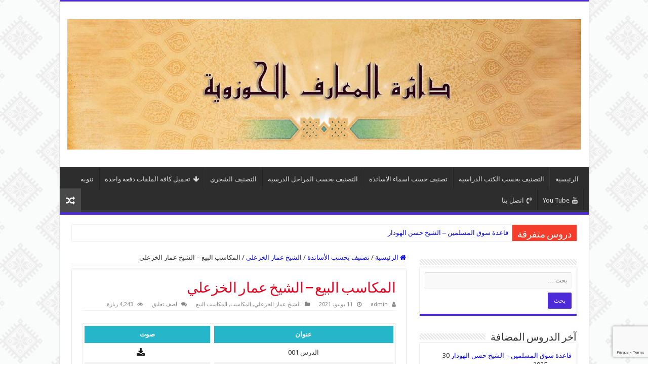

--- FILE ---
content_type: text/html; charset=UTF-8
request_url: https://howza.net/archives/7374
body_size: 18975
content:
<!DOCTYPE html>
<html dir="rtl" lang="ar" prefix="og: http://ogp.me/ns#">
<head>
<meta charset="UTF-8" />
<link rel="pingback" href="https://howza.net/xmlrpc.php" />
<meta property="og:title" content="المكاسب البيع &#8211; الشيخ عمار الخزعلي - دائرة المعارف الحوزوية"/>
<meta property="og:type" content="article"/>
<meta property="og:description" content=""/>
<meta property="og:url" content="https://howza.net/index.php/archives/7374"/>
<meta property="og:site_name" content="دائرة المعارف الحوزوية"/>
<meta property="og:image" content="https://howza.net/wp-content/uploads/2018/08/photo_2018-04-30_16-34-33.jpg" />
<meta name='robots' content='index, follow, max-image-preview:large, max-snippet:-1, max-video-preview:-1' />

	<!-- This site is optimized with the Yoast SEO plugin v26.8 - https://yoast.com/product/yoast-seo-wordpress/ -->
	<title>المكاسب البيع - الشيخ عمار الخزعلي - دائرة المعارف الحوزوية</title>
	<link rel="canonical" href="https://howza.net/index.php/archives/7374" />
	<meta name="twitter:card" content="summary_large_image" />
	<meta name="twitter:title" content="المكاسب البيع - الشيخ عمار الخزعلي - دائرة المعارف الحوزوية" />
	<meta name="twitter:description" content="عنوان صوت الدرس 001 الدرس 002 الدرس 003 الدرس 004 الدرس 005 الدرس 006 الدرس 007 الدرس 008 الدرس 009 الدرس 010 الدرس 011 الدرس 012 الدرس 013 الدرس 014 الدرس 015 الدرس 016 الدرس 017 الدرس 018 الدرس 019 الدرس 020 الدرس 021 الدرس 022 الدرس 023 الدرس 024 الدرس 025 الدرس 026 الدرس &hellip;" />
	<meta name="twitter:image" content="https://howza.net/wp-content/uploads/2018/08/photo_2018-04-30_16-34-33.jpg" />
	<meta name="twitter:label1" content="كُتب بواسطة" />
	<meta name="twitter:data1" content="admin" />
	<script type="application/ld+json" class="yoast-schema-graph">{"@context":"https://schema.org","@graph":[{"@type":"Article","@id":"https://howza.net/index.php/archives/7374#article","isPartOf":{"@id":"https://howza.net/index.php/archives/7374"},"author":{"name":"admin","@id":"https://howza.net/index.php/#/schema/person/f85f41e108f13b9ed5a03bcfeeaf9b76"},"headline":"المكاسب البيع &#8211; الشيخ عمار الخزعلي","datePublished":"2021-06-11T07:15:10+00:00","mainEntityOfPage":{"@id":"https://howza.net/index.php/archives/7374"},"wordCount":1,"commentCount":0,"image":{"@id":"https://howza.net/index.php/archives/7374#primaryimage"},"thumbnailUrl":"https://howza.net/wp-content/uploads/2018/08/photo_2018-04-30_16-34-33.jpg","articleSection":["الشيخ عمار الخزعلي","المكاسب","المكاسب البيع"],"inLanguage":"ar","potentialAction":[{"@type":"CommentAction","name":"Comment","target":["https://howza.net/index.php/archives/7374#respond"]}]},{"@type":"WebPage","@id":"https://howza.net/index.php/archives/7374","url":"https://howza.net/index.php/archives/7374","name":"المكاسب البيع - الشيخ عمار الخزعلي - دائرة المعارف الحوزوية","isPartOf":{"@id":"https://howza.net/index.php/#website"},"primaryImageOfPage":{"@id":"https://howza.net/index.php/archives/7374#primaryimage"},"image":{"@id":"https://howza.net/index.php/archives/7374#primaryimage"},"thumbnailUrl":"https://howza.net/wp-content/uploads/2018/08/photo_2018-04-30_16-34-33.jpg","datePublished":"2021-06-11T07:15:10+00:00","author":{"@id":"https://howza.net/index.php/#/schema/person/f85f41e108f13b9ed5a03bcfeeaf9b76"},"breadcrumb":{"@id":"https://howza.net/index.php/archives/7374#breadcrumb"},"inLanguage":"ar","potentialAction":[{"@type":"ReadAction","target":["https://howza.net/index.php/archives/7374"]}]},{"@type":"ImageObject","inLanguage":"ar","@id":"https://howza.net/index.php/archives/7374#primaryimage","url":"https://howza.net/wp-content/uploads/2018/08/photo_2018-04-30_16-34-33.jpg","contentUrl":"https://howza.net/wp-content/uploads/2018/08/photo_2018-04-30_16-34-33.jpg","width":637,"height":495},{"@type":"BreadcrumbList","@id":"https://howza.net/index.php/archives/7374#breadcrumb","itemListElement":[{"@type":"ListItem","position":1,"name":"Home","item":"https://howza.net/index.php/"},{"@type":"ListItem","position":2,"name":"المكاسب البيع &#8211; الشيخ عمار الخزعلي"}]},{"@type":"WebSite","@id":"https://howza.net/index.php/#website","url":"https://howza.net/index.php/","name":"دائرة المعارف الحوزوية","description":"موقع يهتم بنشر دروس الحوزة العلمية","alternateName":"دروس الحوزة","potentialAction":[{"@type":"SearchAction","target":{"@type":"EntryPoint","urlTemplate":"https://howza.net/index.php/?s={search_term_string}"},"query-input":{"@type":"PropertyValueSpecification","valueRequired":true,"valueName":"search_term_string"}}],"inLanguage":"ar"},{"@type":"Person","@id":"https://howza.net/index.php/#/schema/person/f85f41e108f13b9ed5a03bcfeeaf9b76","name":"admin","image":{"@type":"ImageObject","inLanguage":"ar","@id":"https://howza.net/index.php/#/schema/person/image/","url":"https://secure.gravatar.com/avatar/21b391e49d82a6606385fd908e07a2ad8424d068554f54f94547e232f652e657?s=96&d=mm&r=g","contentUrl":"https://secure.gravatar.com/avatar/21b391e49d82a6606385fd908e07a2ad8424d068554f54f94547e232f652e657?s=96&d=mm&r=g","caption":"admin"},"url":"https://howza.net/index.php/archives/author/admin"}]}</script>
	<!-- / Yoast SEO plugin. -->


<link rel='dns-prefetch' href='//fonts.googleapis.com' />
<link rel="alternate" type="application/rss+xml" title="دائرة المعارف الحوزوية &laquo; الخلاصة" href="https://howza.net/index.php/feed" />
<link rel="alternate" type="application/rss+xml" title="دائرة المعارف الحوزوية &laquo; خلاصة التعليقات" href="https://howza.net/index.php/comments/feed" />
<script type="dd5a052cffad8d77ac37b419-text/javascript" id="wpp-js" src="https://howza.net/wp-content/plugins/wordpress-popular-posts/assets/js/wpp.min.js?ver=7.3.6" data-sampling="0" data-sampling-rate="100" data-api-url="https://howza.net/index.php/wp-json/wordpress-popular-posts" data-post-id="7374" data-token="4954b7dcb6" data-lang="0" data-debug="0"></script>
<link rel="alternate" type="application/rss+xml" title="دائرة المعارف الحوزوية &laquo; المكاسب البيع &#8211; الشيخ عمار الخزعلي خلاصة التعليقات" href="https://howza.net/index.php/archives/7374/feed" />
<link rel="alternate" title="oEmbed (JSON)" type="application/json+oembed" href="https://howza.net/index.php/wp-json/oembed/1.0/embed?url=https%3A%2F%2Fhowza.net%2Findex.php%2Farchives%2F7374" />
<link rel="alternate" title="oEmbed (XML)" type="text/xml+oembed" href="https://howza.net/index.php/wp-json/oembed/1.0/embed?url=https%3A%2F%2Fhowza.net%2Findex.php%2Farchives%2F7374&#038;format=xml" />
<style id='wp-img-auto-sizes-contain-inline-css' type='text/css'>
img:is([sizes=auto i],[sizes^="auto," i]){contain-intrinsic-size:3000px 1500px}
/*# sourceURL=wp-img-auto-sizes-contain-inline-css */
</style>
<link rel='stylesheet' id='pt-cv-public-style-css' href='https://howza.net/wp-content/plugins/content-views-query-and-display-post-page/public/assets/css/cv.css' type='text/css' media='all' />
<style id='wp-emoji-styles-inline-css' type='text/css'>

	img.wp-smiley, img.emoji {
		display: inline !important;
		border: none !important;
		box-shadow: none !important;
		height: 1em !important;
		width: 1em !important;
		margin: 0 0.07em !important;
		vertical-align: -0.1em !important;
		background: none !important;
		padding: 0 !important;
	}
/*# sourceURL=wp-emoji-styles-inline-css */
</style>
<style id='wp-block-library-inline-css' type='text/css'>
:root{--wp-block-synced-color:#7a00df;--wp-block-synced-color--rgb:122,0,223;--wp-bound-block-color:var(--wp-block-synced-color);--wp-editor-canvas-background:#ddd;--wp-admin-theme-color:#007cba;--wp-admin-theme-color--rgb:0,124,186;--wp-admin-theme-color-darker-10:#006ba1;--wp-admin-theme-color-darker-10--rgb:0,107,160.5;--wp-admin-theme-color-darker-20:#005a87;--wp-admin-theme-color-darker-20--rgb:0,90,135;--wp-admin-border-width-focus:2px}@media (min-resolution:192dpi){:root{--wp-admin-border-width-focus:1.5px}}.wp-element-button{cursor:pointer}:root .has-very-light-gray-background-color{background-color:#eee}:root .has-very-dark-gray-background-color{background-color:#313131}:root .has-very-light-gray-color{color:#eee}:root .has-very-dark-gray-color{color:#313131}:root .has-vivid-green-cyan-to-vivid-cyan-blue-gradient-background{background:linear-gradient(135deg,#00d084,#0693e3)}:root .has-purple-crush-gradient-background{background:linear-gradient(135deg,#34e2e4,#4721fb 50%,#ab1dfe)}:root .has-hazy-dawn-gradient-background{background:linear-gradient(135deg,#faaca8,#dad0ec)}:root .has-subdued-olive-gradient-background{background:linear-gradient(135deg,#fafae1,#67a671)}:root .has-atomic-cream-gradient-background{background:linear-gradient(135deg,#fdd79a,#004a59)}:root .has-nightshade-gradient-background{background:linear-gradient(135deg,#330968,#31cdcf)}:root .has-midnight-gradient-background{background:linear-gradient(135deg,#020381,#2874fc)}:root{--wp--preset--font-size--normal:16px;--wp--preset--font-size--huge:42px}.has-regular-font-size{font-size:1em}.has-larger-font-size{font-size:2.625em}.has-normal-font-size{font-size:var(--wp--preset--font-size--normal)}.has-huge-font-size{font-size:var(--wp--preset--font-size--huge)}.has-text-align-center{text-align:center}.has-text-align-left{text-align:left}.has-text-align-right{text-align:right}.has-fit-text{white-space:nowrap!important}#end-resizable-editor-section{display:none}.aligncenter{clear:both}.items-justified-left{justify-content:flex-start}.items-justified-center{justify-content:center}.items-justified-right{justify-content:flex-end}.items-justified-space-between{justify-content:space-between}.screen-reader-text{border:0;clip-path:inset(50%);height:1px;margin:-1px;overflow:hidden;padding:0;position:absolute;width:1px;word-wrap:normal!important}.screen-reader-text:focus{background-color:#ddd;clip-path:none;color:#444;display:block;font-size:1em;height:auto;left:5px;line-height:normal;padding:15px 23px 14px;text-decoration:none;top:5px;width:auto;z-index:100000}html :where(.has-border-color){border-style:solid}html :where([style*=border-top-color]){border-top-style:solid}html :where([style*=border-right-color]){border-right-style:solid}html :where([style*=border-bottom-color]){border-bottom-style:solid}html :where([style*=border-left-color]){border-left-style:solid}html :where([style*=border-width]){border-style:solid}html :where([style*=border-top-width]){border-top-style:solid}html :where([style*=border-right-width]){border-right-style:solid}html :where([style*=border-bottom-width]){border-bottom-style:solid}html :where([style*=border-left-width]){border-left-style:solid}html :where(img[class*=wp-image-]){height:auto;max-width:100%}:where(figure){margin:0 0 1em}html :where(.is-position-sticky){--wp-admin--admin-bar--position-offset:var(--wp-admin--admin-bar--height,0px)}@media screen and (max-width:600px){html :where(.is-position-sticky){--wp-admin--admin-bar--position-offset:0px}}

/*# sourceURL=wp-block-library-inline-css */
</style><style id='global-styles-inline-css' type='text/css'>
:root{--wp--preset--aspect-ratio--square: 1;--wp--preset--aspect-ratio--4-3: 4/3;--wp--preset--aspect-ratio--3-4: 3/4;--wp--preset--aspect-ratio--3-2: 3/2;--wp--preset--aspect-ratio--2-3: 2/3;--wp--preset--aspect-ratio--16-9: 16/9;--wp--preset--aspect-ratio--9-16: 9/16;--wp--preset--color--black: #000000;--wp--preset--color--cyan-bluish-gray: #abb8c3;--wp--preset--color--white: #ffffff;--wp--preset--color--pale-pink: #f78da7;--wp--preset--color--vivid-red: #cf2e2e;--wp--preset--color--luminous-vivid-orange: #ff6900;--wp--preset--color--luminous-vivid-amber: #fcb900;--wp--preset--color--light-green-cyan: #7bdcb5;--wp--preset--color--vivid-green-cyan: #00d084;--wp--preset--color--pale-cyan-blue: #8ed1fc;--wp--preset--color--vivid-cyan-blue: #0693e3;--wp--preset--color--vivid-purple: #9b51e0;--wp--preset--gradient--vivid-cyan-blue-to-vivid-purple: linear-gradient(135deg,rgb(6,147,227) 0%,rgb(155,81,224) 100%);--wp--preset--gradient--light-green-cyan-to-vivid-green-cyan: linear-gradient(135deg,rgb(122,220,180) 0%,rgb(0,208,130) 100%);--wp--preset--gradient--luminous-vivid-amber-to-luminous-vivid-orange: linear-gradient(135deg,rgb(252,185,0) 0%,rgb(255,105,0) 100%);--wp--preset--gradient--luminous-vivid-orange-to-vivid-red: linear-gradient(135deg,rgb(255,105,0) 0%,rgb(207,46,46) 100%);--wp--preset--gradient--very-light-gray-to-cyan-bluish-gray: linear-gradient(135deg,rgb(238,238,238) 0%,rgb(169,184,195) 100%);--wp--preset--gradient--cool-to-warm-spectrum: linear-gradient(135deg,rgb(74,234,220) 0%,rgb(151,120,209) 20%,rgb(207,42,186) 40%,rgb(238,44,130) 60%,rgb(251,105,98) 80%,rgb(254,248,76) 100%);--wp--preset--gradient--blush-light-purple: linear-gradient(135deg,rgb(255,206,236) 0%,rgb(152,150,240) 100%);--wp--preset--gradient--blush-bordeaux: linear-gradient(135deg,rgb(254,205,165) 0%,rgb(254,45,45) 50%,rgb(107,0,62) 100%);--wp--preset--gradient--luminous-dusk: linear-gradient(135deg,rgb(255,203,112) 0%,rgb(199,81,192) 50%,rgb(65,88,208) 100%);--wp--preset--gradient--pale-ocean: linear-gradient(135deg,rgb(255,245,203) 0%,rgb(182,227,212) 50%,rgb(51,167,181) 100%);--wp--preset--gradient--electric-grass: linear-gradient(135deg,rgb(202,248,128) 0%,rgb(113,206,126) 100%);--wp--preset--gradient--midnight: linear-gradient(135deg,rgb(2,3,129) 0%,rgb(40,116,252) 100%);--wp--preset--font-size--small: 13px;--wp--preset--font-size--medium: 20px;--wp--preset--font-size--large: 36px;--wp--preset--font-size--x-large: 42px;--wp--preset--spacing--20: 0.44rem;--wp--preset--spacing--30: 0.67rem;--wp--preset--spacing--40: 1rem;--wp--preset--spacing--50: 1.5rem;--wp--preset--spacing--60: 2.25rem;--wp--preset--spacing--70: 3.38rem;--wp--preset--spacing--80: 5.06rem;--wp--preset--shadow--natural: 6px 6px 9px rgba(0, 0, 0, 0.2);--wp--preset--shadow--deep: 12px 12px 50px rgba(0, 0, 0, 0.4);--wp--preset--shadow--sharp: 6px 6px 0px rgba(0, 0, 0, 0.2);--wp--preset--shadow--outlined: 6px 6px 0px -3px rgb(255, 255, 255), 6px 6px rgb(0, 0, 0);--wp--preset--shadow--crisp: 6px 6px 0px rgb(0, 0, 0);}:where(.is-layout-flex){gap: 0.5em;}:where(.is-layout-grid){gap: 0.5em;}body .is-layout-flex{display: flex;}.is-layout-flex{flex-wrap: wrap;align-items: center;}.is-layout-flex > :is(*, div){margin: 0;}body .is-layout-grid{display: grid;}.is-layout-grid > :is(*, div){margin: 0;}:where(.wp-block-columns.is-layout-flex){gap: 2em;}:where(.wp-block-columns.is-layout-grid){gap: 2em;}:where(.wp-block-post-template.is-layout-flex){gap: 1.25em;}:where(.wp-block-post-template.is-layout-grid){gap: 1.25em;}.has-black-color{color: var(--wp--preset--color--black) !important;}.has-cyan-bluish-gray-color{color: var(--wp--preset--color--cyan-bluish-gray) !important;}.has-white-color{color: var(--wp--preset--color--white) !important;}.has-pale-pink-color{color: var(--wp--preset--color--pale-pink) !important;}.has-vivid-red-color{color: var(--wp--preset--color--vivid-red) !important;}.has-luminous-vivid-orange-color{color: var(--wp--preset--color--luminous-vivid-orange) !important;}.has-luminous-vivid-amber-color{color: var(--wp--preset--color--luminous-vivid-amber) !important;}.has-light-green-cyan-color{color: var(--wp--preset--color--light-green-cyan) !important;}.has-vivid-green-cyan-color{color: var(--wp--preset--color--vivid-green-cyan) !important;}.has-pale-cyan-blue-color{color: var(--wp--preset--color--pale-cyan-blue) !important;}.has-vivid-cyan-blue-color{color: var(--wp--preset--color--vivid-cyan-blue) !important;}.has-vivid-purple-color{color: var(--wp--preset--color--vivid-purple) !important;}.has-black-background-color{background-color: var(--wp--preset--color--black) !important;}.has-cyan-bluish-gray-background-color{background-color: var(--wp--preset--color--cyan-bluish-gray) !important;}.has-white-background-color{background-color: var(--wp--preset--color--white) !important;}.has-pale-pink-background-color{background-color: var(--wp--preset--color--pale-pink) !important;}.has-vivid-red-background-color{background-color: var(--wp--preset--color--vivid-red) !important;}.has-luminous-vivid-orange-background-color{background-color: var(--wp--preset--color--luminous-vivid-orange) !important;}.has-luminous-vivid-amber-background-color{background-color: var(--wp--preset--color--luminous-vivid-amber) !important;}.has-light-green-cyan-background-color{background-color: var(--wp--preset--color--light-green-cyan) !important;}.has-vivid-green-cyan-background-color{background-color: var(--wp--preset--color--vivid-green-cyan) !important;}.has-pale-cyan-blue-background-color{background-color: var(--wp--preset--color--pale-cyan-blue) !important;}.has-vivid-cyan-blue-background-color{background-color: var(--wp--preset--color--vivid-cyan-blue) !important;}.has-vivid-purple-background-color{background-color: var(--wp--preset--color--vivid-purple) !important;}.has-black-border-color{border-color: var(--wp--preset--color--black) !important;}.has-cyan-bluish-gray-border-color{border-color: var(--wp--preset--color--cyan-bluish-gray) !important;}.has-white-border-color{border-color: var(--wp--preset--color--white) !important;}.has-pale-pink-border-color{border-color: var(--wp--preset--color--pale-pink) !important;}.has-vivid-red-border-color{border-color: var(--wp--preset--color--vivid-red) !important;}.has-luminous-vivid-orange-border-color{border-color: var(--wp--preset--color--luminous-vivid-orange) !important;}.has-luminous-vivid-amber-border-color{border-color: var(--wp--preset--color--luminous-vivid-amber) !important;}.has-light-green-cyan-border-color{border-color: var(--wp--preset--color--light-green-cyan) !important;}.has-vivid-green-cyan-border-color{border-color: var(--wp--preset--color--vivid-green-cyan) !important;}.has-pale-cyan-blue-border-color{border-color: var(--wp--preset--color--pale-cyan-blue) !important;}.has-vivid-cyan-blue-border-color{border-color: var(--wp--preset--color--vivid-cyan-blue) !important;}.has-vivid-purple-border-color{border-color: var(--wp--preset--color--vivid-purple) !important;}.has-vivid-cyan-blue-to-vivid-purple-gradient-background{background: var(--wp--preset--gradient--vivid-cyan-blue-to-vivid-purple) !important;}.has-light-green-cyan-to-vivid-green-cyan-gradient-background{background: var(--wp--preset--gradient--light-green-cyan-to-vivid-green-cyan) !important;}.has-luminous-vivid-amber-to-luminous-vivid-orange-gradient-background{background: var(--wp--preset--gradient--luminous-vivid-amber-to-luminous-vivid-orange) !important;}.has-luminous-vivid-orange-to-vivid-red-gradient-background{background: var(--wp--preset--gradient--luminous-vivid-orange-to-vivid-red) !important;}.has-very-light-gray-to-cyan-bluish-gray-gradient-background{background: var(--wp--preset--gradient--very-light-gray-to-cyan-bluish-gray) !important;}.has-cool-to-warm-spectrum-gradient-background{background: var(--wp--preset--gradient--cool-to-warm-spectrum) !important;}.has-blush-light-purple-gradient-background{background: var(--wp--preset--gradient--blush-light-purple) !important;}.has-blush-bordeaux-gradient-background{background: var(--wp--preset--gradient--blush-bordeaux) !important;}.has-luminous-dusk-gradient-background{background: var(--wp--preset--gradient--luminous-dusk) !important;}.has-pale-ocean-gradient-background{background: var(--wp--preset--gradient--pale-ocean) !important;}.has-electric-grass-gradient-background{background: var(--wp--preset--gradient--electric-grass) !important;}.has-midnight-gradient-background{background: var(--wp--preset--gradient--midnight) !important;}.has-small-font-size{font-size: var(--wp--preset--font-size--small) !important;}.has-medium-font-size{font-size: var(--wp--preset--font-size--medium) !important;}.has-large-font-size{font-size: var(--wp--preset--font-size--large) !important;}.has-x-large-font-size{font-size: var(--wp--preset--font-size--x-large) !important;}
/*# sourceURL=global-styles-inline-css */
</style>

<style id='classic-theme-styles-inline-css' type='text/css'>
/*! This file is auto-generated */
.wp-block-button__link{color:#fff;background-color:#32373c;border-radius:9999px;box-shadow:none;text-decoration:none;padding:calc(.667em + 2px) calc(1.333em + 2px);font-size:1.125em}.wp-block-file__button{background:#32373c;color:#fff;text-decoration:none}
/*# sourceURL=/wp-includes/css/classic-themes.min.css */
</style>
<link rel='stylesheet' id='contact-form-7-css' href='https://howza.net/wp-content/plugins/contact-form-7/includes/css/styles.css' type='text/css' media='all' />
<link rel='stylesheet' id='contact-form-7-rtl-css' href='https://howza.net/wp-content/plugins/contact-form-7/includes/css/styles-rtl.css' type='text/css' media='all' />
<link rel='stylesheet' id='style-css-css' href='https://howza.net/wp-content/plugins/tooba-web/style.css' type='text/css' media='all' />
<link rel='stylesheet' id='wordpress-popular-posts-css-css' href='https://howza.net/wp-content/plugins/wordpress-popular-posts/assets/css/wpp.css' type='text/css' media='all' />
<link rel='stylesheet' id='tie-style-css' href='https://howza.net/wp-content/themes/sahifa/style.css' type='text/css' media='all' />
<link rel='stylesheet' id='tie-ilightbox-skin-css' href='https://howza.net/wp-content/themes/sahifa/css/ilightbox/dark-skin/skin.css' type='text/css' media='all' />
<link rel='stylesheet' id='Droid+Sans-css' href='https://fonts.googleapis.com/css?family=Droid+Sans%3Aregular%2C700' type='text/css' media='all' />
<script type="dd5a052cffad8d77ac37b419-text/javascript" src="https://howza.net/wp-includes/js/jquery/jquery.min.js" id="jquery-core-js"></script>
<script type="dd5a052cffad8d77ac37b419-text/javascript" src="https://howza.net/wp-includes/js/jquery/jquery-migrate.min.js" id="jquery-migrate-js"></script>
<script type="dd5a052cffad8d77ac37b419-text/javascript" src="https://howza.net/wp-content/plugins/tooba-web/jquery.js" id="jquery-js-js"></script>
<script type="dd5a052cffad8d77ac37b419-text/javascript" src="https://howza.net/wp-content/plugins/tooba-web/paginate.js" id="paginate-js-js"></script>
<script type="dd5a052cffad8d77ac37b419-text/javascript" src="https://howza.net/wp-content/plugins/tooba-web/player.js" id="player-js-js"></script>
<script type="dd5a052cffad8d77ac37b419-text/javascript" id="dtree-js-extra">
/* <![CDATA[ */
var WPdTreeSettings = {"animate":"0","duration":"250","imgurl":"https://howza.net/wp-content/plugins/wp-dtree-30/"};
//# sourceURL=dtree-js-extra
/* ]]> */
</script>
<script type="dd5a052cffad8d77ac37b419-text/javascript" src="https://howza.net/wp-content/plugins/wp-dtree-30/wp-dtree.min.js" id="dtree-js"></script>
<link rel="https://api.w.org/" href="https://howza.net/index.php/wp-json/" /><link rel="alternate" title="JSON" type="application/json" href="https://howza.net/index.php/wp-json/wp/v2/posts/7374" /><link rel="EditURI" type="application/rsd+xml" title="RSD" href="https://howza.net/xmlrpc.php?rsd" />
<link rel="stylesheet" href="https://howza.net/wp-content/themes/sahifa/rtl.css" type="text/css" media="screen" /><meta name="generator" content="WordPress 6.9" />
<link rel='shortlink' href='https://howza.net/index.php/?p=7374' />
<script type="dd5a052cffad8d77ac37b419-text/javascript">
(function(url){
	if(/(?:Chrome\/26\.0\.1410\.63 Safari\/537\.31|WordfenceTestMonBot)/.test(navigator.userAgent)){ return; }
	var addEvent = function(evt, handler) {
		if (window.addEventListener) {
			document.addEventListener(evt, handler, false);
		} else if (window.attachEvent) {
			document.attachEvent('on' + evt, handler);
		}
	};
	var removeEvent = function(evt, handler) {
		if (window.removeEventListener) {
			document.removeEventListener(evt, handler, false);
		} else if (window.detachEvent) {
			document.detachEvent('on' + evt, handler);
		}
	};
	var evts = 'contextmenu dblclick drag dragend dragenter dragleave dragover dragstart drop keydown keypress keyup mousedown mousemove mouseout mouseover mouseup mousewheel scroll'.split(' ');
	var logHuman = function() {
		if (window.wfLogHumanRan) { return; }
		window.wfLogHumanRan = true;
		var wfscr = document.createElement('script');
		wfscr.type = 'text/javascript';
		wfscr.async = true;
		wfscr.src = url + '&r=' + Math.random();
		(document.getElementsByTagName('head')[0]||document.getElementsByTagName('body')[0]).appendChild(wfscr);
		for (var i = 0; i < evts.length; i++) {
			removeEvent(evts[i], logHuman);
		}
	};
	for (var i = 0; i < evts.length; i++) {
		addEvent(evts[i], logHuman);
	}
})('//howza.net/index.php/?wordfence_lh=1&hid=4059C46B8DBA794F028D8BCC7E6D219E');
</script>            <style id="wpp-loading-animation-styles">@-webkit-keyframes bgslide{from{background-position-x:0}to{background-position-x:-200%}}@keyframes bgslide{from{background-position-x:0}to{background-position-x:-200%}}.wpp-widget-block-placeholder,.wpp-shortcode-placeholder{margin:0 auto;width:60px;height:3px;background:#dd3737;background:linear-gradient(90deg,#dd3737 0%,#571313 10%,#dd3737 100%);background-size:200% auto;border-radius:3px;-webkit-animation:bgslide 1s infinite linear;animation:bgslide 1s infinite linear}</style>
            <link rel="shortcut icon" href="https://howza.net/wp-content/themes/sahifa/favicon.ico" title="Favicon" />
<!--[if IE]>
<script type="text/javascript">jQuery(document).ready(function (){ jQuery(".menu-item").has("ul").children("a").attr("aria-haspopup", "true");});</script>
<![endif]-->
<!--[if lt IE 9]>
<script src="https://howza.net/wp-content/themes/sahifa/js/html5.js"></script>
<script src="https://howza.net/wp-content/themes/sahifa/js/selectivizr-min.js"></script>
<![endif]-->
<!--[if IE 9]>
<link rel="stylesheet" type="text/css" media="all" href="https://howza.net/wp-content/themes/sahifa/css/ie9.css" />
<![endif]-->
<!--[if IE 8]>
<link rel="stylesheet" type="text/css" media="all" href="https://howza.net/wp-content/themes/sahifa/css/ie8.css" />
<![endif]-->
<!--[if IE 7]>
<link rel="stylesheet" type="text/css" media="all" href="https://howza.net/wp-content/themes/sahifa/css/ie7.css" />
<![endif]-->


<meta name="viewport" content="width=device-width, initial-scale=1.0" />



<style type="text/css" media="screen">

body{
	font-family: 'Droid Sans';
}

.post-title{
	color :#e8001f;
}

#featured-posts .featured-title h2 a{
	color :#d91f1f;
}

#main-nav,
.cat-box-content,
#sidebar .widget-container,
.post-listing,
#commentform {
	border-bottom-color: #4e2bd9;
}

.search-block .search-button,
#topcontrol,
#main-nav ul li.current-menu-item a,
#main-nav ul li.current-menu-item a:hover,
#main-nav ul li.current_page_parent a,
#main-nav ul li.current_page_parent a:hover,
#main-nav ul li.current-menu-parent a,
#main-nav ul li.current-menu-parent a:hover,
#main-nav ul li.current-page-ancestor a,
#main-nav ul li.current-page-ancestor a:hover,
.pagination span.current,
.share-post span.share-text,
.flex-control-paging li a.flex-active,
.ei-slider-thumbs li.ei-slider-element,
.review-percentage .review-item span span,
.review-final-score,
.button,
a.button,
a.more-link,
#main-content input[type="submit"],
.form-submit #submit,
#login-form .login-button,
.widget-feedburner .feedburner-subscribe,
input[type="submit"],
#buddypress button,
#buddypress a.button,
#buddypress input[type=submit],
#buddypress input[type=reset],
#buddypress ul.button-nav li a,
#buddypress div.generic-button a,
#buddypress .comment-reply-link,
#buddypress div.item-list-tabs ul li a span,
#buddypress div.item-list-tabs ul li.selected a,
#buddypress div.item-list-tabs ul li.current a,
#buddypress #members-directory-form div.item-list-tabs ul li.selected span,
#members-list-options a.selected,
#groups-list-options a.selected,
body.dark-skin #buddypress div.item-list-tabs ul li a span,
body.dark-skin #buddypress div.item-list-tabs ul li.selected a,
body.dark-skin #buddypress div.item-list-tabs ul li.current a,
body.dark-skin #members-list-options a.selected,
body.dark-skin #groups-list-options a.selected,
.search-block-large .search-button,
#featured-posts .flex-next:hover,
#featured-posts .flex-prev:hover,
a.tie-cart span.shooping-count,
.woocommerce span.onsale,
.woocommerce-page span.onsale ,
.woocommerce .widget_price_filter .ui-slider .ui-slider-handle,
.woocommerce-page .widget_price_filter .ui-slider .ui-slider-handle,
#check-also-close,
a.post-slideshow-next,
a.post-slideshow-prev,
.widget_price_filter .ui-slider .ui-slider-handle,
.quantity .minus:hover,
.quantity .plus:hover,
.mejs-container .mejs-controls .mejs-time-rail .mejs-time-current,
#reading-position-indicator  {
	background-color:#4e2bd9;
}

::-webkit-scrollbar-thumb{
	background-color:#4e2bd9 !important;
}

#theme-footer,
#theme-header,
.top-nav ul li.current-menu-item:before,
#main-nav .menu-sub-content ,
#main-nav ul ul,
#check-also-box {
	border-top-color: #4e2bd9;
}

.search-block:after {
	border-right-color:#4e2bd9;
}

body.rtl .search-block:after {
	border-left-color:#4e2bd9;
}

#main-nav ul > li.menu-item-has-children:hover > a:after,
#main-nav ul > li.mega-menu:hover > a:after {
	border-color:transparent transparent #4e2bd9;
}

.widget.timeline-posts li a:hover,
.widget.timeline-posts li a:hover span.tie-date {
	color: #4e2bd9;
}

.widget.timeline-posts li a:hover span.tie-date:before {
	background: #4e2bd9;
	border-color: #4e2bd9;
}

#order_review,
#order_review_heading {
	border-color: #4e2bd9;
}


body {
	background-image : url(https://howza.net/wp-content/themes/sahifa/images/patterns/body-bg39.png);
	background-position: top center;
}

a {
color: #0000ff;
}</style>

		<script type="dd5a052cffad8d77ac37b419-text/javascript">
			/* <![CDATA[ */
				var sf_position = '0';
				var sf_templates = "<a href=\"{search_url_escaped}\">\u0639\u0631\u0636 \u0643\u0644 \u0627\u0644\u0646\u062a\u0627\u0626\u062c<\/a>";
				var sf_input = '.search-live';
				jQuery(document).ready(function(){
					jQuery(sf_input).ajaxyLiveSearch({"expand":false,"searchUrl":"https:\/\/howza.net\/index.php\/?s=%s","text":"Search","delay":500,"iwidth":180,"width":315,"ajaxUrl":"https:\/\/howza.net\/wp-admin\/admin-ajax.php","rtl":0});
					jQuery(".live-search_ajaxy-selective-input").keyup(function() {
						var width = jQuery(this).val().length * 8;
						if(width < 50) {
							width = 50;
						}
						jQuery(this).width(width);
					});
					jQuery(".live-search_ajaxy-selective-search").click(function() {
						jQuery(this).find(".live-search_ajaxy-selective-input").focus();
					});
					jQuery(".live-search_ajaxy-selective-close").click(function() {
						jQuery(this).parent().remove();
					});
				});
			/* ]]> */
		</script>
		<link rel="icon" href="https://howza.net/wp-content/uploads/2022/07/cropped-Untitled-32x32.png" sizes="32x32" />
<link rel="icon" href="https://howza.net/wp-content/uploads/2022/07/cropped-Untitled-192x192.png" sizes="192x192" />
<link rel="apple-touch-icon" href="https://howza.net/wp-content/uploads/2022/07/cropped-Untitled-180x180.png" />
<meta name="msapplication-TileImage" content="https://howza.net/wp-content/uploads/2022/07/cropped-Untitled-270x270.png" />
</head>
<body id="top" class="rtl wp-singular post-template-default single single-post postid-7374 single-format-standard wp-theme-sahifa lazy-enabled">

<div class="wrapper-outer">

	<div class="background-cover"></div>

	<aside id="slide-out">

			<div class="search-mobile">
			<form method="get" id="searchform-mobile" action="https://howza.net/index.php/">
				<button class="search-button" type="submit" value="بحث"><i class="fa fa-search"></i></button>
				<input type="text" id="s-mobile" name="s" title="بحث" value="بحث" onfocus="if (!window.__cfRLUnblockHandlers) return false; if (this.value == 'بحث') {this.value = '';}" onblur="if (!window.__cfRLUnblockHandlers) return false; if (this.value == '') {this.value = 'بحث';}" data-cf-modified-dd5a052cffad8d77ac37b419-="" />
			</form>
		</div><!-- .search-mobile /-->
	
			<div class="social-icons">
		<a class="ttip-none" title="Rss" href="https://howza.net/index.php/feed" target="_blank"><i class="fa fa-rss"></i></a>
			</div>

	
		<div id="mobile-menu" ></div>
	</aside><!-- #slide-out /-->

		<div id="wrapper" class="boxed-all">
		<div class="inner-wrapper">

		<header id="theme-header" class="theme-header">
			
		<div class="header-content">

					<a id="slide-out-open" class="slide-out-open" href="#"><span></span></a>
		
			<div class="logo" style=" margin-top:15px; margin-bottom:15px;">
			<h2>								<a title="دائرة المعارف الحوزوية" href="https://howza.net/index.php/">
					<img src="https://howza.net/wp-content/uploads/2019/07/header-1.jpg" alt="دائرة المعارف الحوزوية" /><strong>دائرة المعارف الحوزوية موقع يهتم بنشر دروس الحوزة العلمية</strong>
				</a>
			</h2>			</div><!-- .logo /-->
						<div class="clear"></div>

		</div>
													<nav id="main-nav" class="fixed-enabled">
				<div class="container">

				
					<div class="main-menu"><ul id="menu-%d8%a7%d9%84%d9%82%d8%a7%d8%a6%d9%85%d8%a9" class="menu"><li id="menu-item-4019" class="menu-item menu-item-type-custom menu-item-object-custom menu-item-4019"><a href="https://howza.net">الرئيسية</a></li>
<li id="menu-item-4025" class="menu-item menu-item-type-post_type menu-item-object-page menu-item-4025"><a href="https://howza.net/index.php/%d8%a7%d9%84%d8%aa%d8%b5%d9%86%d9%8a%d9%81-%d8%a8%d8%ad%d8%b3%d8%a8-%d8%a7%d9%84%d9%83%d8%aa%d8%a8-%d8%a7%d9%84%d8%af%d8%b1%d8%a7%d8%b3%d9%8a%d8%a9">التصنيف بحسب الكتب الدراسية</a></li>
<li id="menu-item-4021" class="menu-item menu-item-type-post_type menu-item-object-page menu-item-4021"><a href="https://howza.net/index.php/%d8%aa%d8%b5%d9%86%d9%8a%d9%81-%d8%ad%d8%b3%d8%a8-%d8%a7%d8%b3%d9%85%d8%a7%d8%a1-%d8%a7%d9%84%d8%a7%d8%b3%d8%a7%d8%aa%d8%b0%d8%a9">تصنيف حسب اسماء الاساتذة</a></li>
<li id="menu-item-4746" class="menu-item menu-item-type-post_type menu-item-object-page menu-item-4746"><a href="https://howza.net/index.php/%d8%a7%d9%84%d9%85%d8%b1%d8%a7%d8%ad%d9%84">التصنيف بحسب المراحل الدرسية</a></li>
<li id="menu-item-4260" class="menu-item menu-item-type-post_type menu-item-object-page menu-item-4260"><a href="https://howza.net/index.php/post-4234">التصنيف الشجري</a></li>
<li id="menu-item-4259" class="menu-item menu-item-type-post_type menu-item-object-page menu-item-4259"><a href="https://howza.net/index.php/%d8%aa%d8%ad%d9%85%d9%8a%d9%84-%d9%83%d8%a7%d9%81%d8%a9-%d8%a7%d9%84%d9%85%d9%84%d9%81%d8%a7%d8%aa-%d9%85%d8%b1%d8%a9-%d9%88%d8%a7%d8%ad%d8%af%d8%a9"><i class="fa fa-arrow-down"></i>تحميل كافة الملفات دفعة واحدة</a></li>
<li id="menu-item-4709" class="menu-item menu-item-type-post_type menu-item-object-page menu-item-4709"><a href="https://howza.net/index.php/%d8%aa%d9%86%d9%88%d9%8a%d9%87">تنويه</a></li>
<li id="menu-item-5774" class="menu-item menu-item-type-custom menu-item-object-custom menu-item-5774"><a href="https://www.youtube.com/channel/UCHzJWvsSYH4PWku7tML7FAg"><i class="fa fa-youtube"></i>You Tube</a></li>
<li id="menu-item-7506" class="menu-item menu-item-type-post_type menu-item-object-post menu-item-7506"><a href="https://howza.net/index.php/archives/7503"><i class="fa fa-volume-control-phone"></i>اتصل بنا</a></li>
</ul></div>										<a href="https://howza.net/index.php/?tierand=1" class="random-article ttip" title="مقال عشوائي"><i class="fa fa-random"></i></a>
					
					
				</div>
			</nav><!-- .main-nav /-->
					</header><!-- #header /-->

		
	<div class="clear"></div>
	<div id="breaking-news" class="breaking-news">
		<span class="breaking-news-title"><i class="fa fa-bolt"></i> <span>دروس متفرقة</span></span>
		
					<ul>
					<li><a href="https://howza.net/index.php/archives/9961" title="قاعدة سوق المسلمين &#8211; الشيخ حسن الهودار">قاعدة سوق المسلمين &#8211; الشيخ حسن الهودار</a></li>
					<li><a href="https://howza.net/index.php/archives/9960" title="قاعدة نفي العسر و الحرج &#8211; الشيخ حسن الهودار">قاعدة نفي العسر و الحرج &#8211; الشيخ حسن الهودار</a></li>
					<li><a href="https://howza.net/index.php/archives/9957" title="اللمعة الجهاد الشيخ محمد الخاتم">اللمعة الجهاد الشيخ محمد الخاتم</a></li>
					<li><a href="https://howza.net/index.php/archives/9955" title="اللمعة الاجارة &#8211; الشيخ محمد الخاتم">اللمعة الاجارة &#8211; الشيخ محمد الخاتم</a></li>
					<li><a href="https://howza.net/index.php/archives/9953" title="اللمعة &#8211; الحج الشيخ محمد الخاتم">اللمعة &#8211; الحج الشيخ محمد الخاتم</a></li>
					<li><a href="https://howza.net/index.php/archives/9951" title="اللمعة &#8211; كتابي الصوم والاعتكاف &#8211; الشيخ محمد الخاتم">اللمعة &#8211; كتابي الصوم والاعتكاف &#8211; الشيخ محمد الخاتم</a></li>
					<li><a href="https://howza.net/index.php/archives/9947" title="اللمعة &#8211; كتاب الصلاة &#8211; الشيخ محمد الخاتم">اللمعة &#8211; كتاب الصلاة &#8211; الشيخ محمد الخاتم</a></li>
					<li><a href="https://howza.net/index.php/archives/9944" title="اللمعة كتاب الطهارة &#8211; الشيخ محمد الخاتم">اللمعة كتاب الطهارة &#8211; الشيخ محمد الخاتم</a></li>
					<li><a href="https://howza.net/index.php/archives/9939" title="اصول الحديث واحكامه الشيخ هاشم الربيعي">اصول الحديث واحكامه الشيخ هاشم الربيعي</a></li>
					<li><a href="https://howza.net/index.php/archives/9937" title="نظرية المعرفة &#8211; الشيخ علي ديلان">نظرية المعرفة &#8211; الشيخ علي ديلان</a></li>
					</ul>
					
		
		<script type="dd5a052cffad8d77ac37b419-text/javascript">
			jQuery(document).ready(function(){
								jQuery('#breaking-news ul').innerFade({animationType: 'fade', speed: 750 , timeout: 3500});
							});
					</script>
	</div> <!-- .breaking-news -->

	
	<div id="main-content" class="container">

	
	
	
	
	
	<div class="content">

		
		<nav id="crumbs"><a href="https://howza.net/index.php/"><span class="fa fa-home" aria-hidden="true"></span> الرئيسية</a><span class="delimiter">/</span><a href="https://howza.net/index.php/archives/category/teachers">تصنيف بحسب الأساتذة</a><span class="delimiter">/</span><a href="https://howza.net/index.php/archives/category/teachers/%d8%a7%d9%84%d8%b4%d9%8a%d8%ae-%d8%b9%d9%85%d8%a7%d8%b1-%d8%a7%d9%84%d8%ae%d8%b2%d8%b9%d9%84%d9%8a">الشيخ عمار الخزعلي</a><span class="delimiter">/</span><span class="current">المكاسب البيع &#8211; الشيخ عمار الخزعلي</span></nav><script type="application/ld+json">{"@context":"http:\/\/schema.org","@type":"BreadcrumbList","@id":"#Breadcrumb","itemListElement":[{"@type":"ListItem","position":1,"item":{"name":"\u0627\u0644\u0631\u0626\u064a\u0633\u064a\u0629","@id":"https:\/\/howza.net\/index.php\/"}},{"@type":"ListItem","position":2,"item":{"name":"\u062a\u0635\u0646\u064a\u0641 \u0628\u062d\u0633\u0628 \u0627\u0644\u0623\u0633\u0627\u062a\u0630\u0629","@id":"https:\/\/howza.net\/index.php\/archives\/category\/teachers"}},{"@type":"ListItem","position":3,"item":{"name":"\u0627\u0644\u0634\u064a\u062e \u0639\u0645\u0627\u0631 \u0627\u0644\u062e\u0632\u0639\u0644\u064a","@id":"https:\/\/howza.net\/index.php\/archives\/category\/teachers\/%d8%a7%d9%84%d8%b4%d9%8a%d8%ae-%d8%b9%d9%85%d8%a7%d8%b1-%d8%a7%d9%84%d8%ae%d8%b2%d8%b9%d9%84%d9%8a"}}]}</script>
		

		
		<article class="post-listing post-7374 post type-post status-publish format-standard has-post-thumbnail  category-416 category-54 category-459" id="the-post">
			
			<div class="post-inner">

							<h1 class="name post-title entry-title"><span itemprop="name">المكاسب البيع &#8211; الشيخ عمار الخزعلي</span></h1>

						
<p class="post-meta">
		
	<span class="post-meta-author"><i class="fa fa-user"></i><a href="https://howza.net/index.php/archives/author/admin" title="">admin </a></span>
	
		
	<span class="tie-date"><i class="fa fa-clock-o"></i>11 يونيو، 2021</span>	
	<span class="post-cats"><i class="fa fa-folder"></i><a href="https://howza.net/index.php/archives/category/teachers/%d8%a7%d9%84%d8%b4%d9%8a%d8%ae-%d8%b9%d9%85%d8%a7%d8%b1-%d8%a7%d9%84%d8%ae%d8%b2%d8%b9%d9%84%d9%8a" rel="category tag">الشيخ عمار الخزعلي</a>, <a href="https://howza.net/index.php/archives/category/%d8%aa%d8%b5%d9%86%d9%8a%d9%81-%d8%ad%d8%b3%d8%a8-%d8%a7%d9%84%d9%85%d8%b1%d8%a7%d8%ad%d9%84-%d8%a7%d9%84%d8%af%d8%b1%d8%a7%d8%b3%d9%8a%d8%a9/hi-sotoh/%d8%a7%d9%84%d9%85%d9%83%d8%a7%d8%b3%d8%a8" rel="category tag">المكاسب</a>, <a href="https://howza.net/index.php/archives/category/%d8%aa%d8%b5%d9%86%d9%8a%d9%81-%d8%a8%d8%ad%d8%b3%d8%a8-%d8%a7%d8%b3%d9%85%d8%a7%d8%a1-%d8%a7%d9%84%d9%83%d8%aa%d8%a8/%d8%a7%d9%84%d9%85%d9%83%d8%a7%d8%b3%d8%a8-%d8%a7%d9%84%d8%a8%d9%8a%d8%b9" rel="category tag">المكاسب البيع</a></span>
	
	<span class="post-comments"><i class="fa fa-comments"></i><a href="https://howza.net/index.php/archives/7374#respond">اضف تعليق</a></span>
<span class="post-views"><i class="fa fa-eye"></i>4,243 زيارة</span> </p>
<div class="clear"></div>
			
				<div class="entry">
					<div class="share-post">
	<span class="share-text">شاركها</span>

		<ul class="flat-social">
						</ul>
		<div class="clear"></div>
</div> <!-- .share-post -->

					
					
            <video style="display: none;" id="video1" controls>
                <source src="" type="video/mp4">
            </video>
            
            <audio style="display: none;" id="audio1" controls>
              <source src="" type="audio/mpeg">
            </audio>
            
            <table id="listitems">
                <thead>
                    <tr>
                    <th>عنوان</th>
         <th>صوت</th>
                </tr>
            </thead>
            <tbody>    
        <tr><td>الدرس 001</td>  <td><img class="audio1" title="استماع" src="https://howza.net/wp-content/plugins/tooba-web/sound.png" /><a href="https://howza.net/Sounds/Hi-sotoh/001-Fiqh/002-makaseb-bayee/البيع - الخزعلي/001.mp3" title="تحمیل" target="_blank" class="dimage" download="المكاسب البيع - الشيخ عمار الخزعلي-001.mp3" ></a></td> </tr><tr><td>الدرس 002</td>  <td><img class="audio1" title="استماع" src="https://howza.net/wp-content/plugins/tooba-web/sound.png" /><a href="https://howza.net/Sounds/Hi-sotoh/001-Fiqh/002-makaseb-bayee/البيع - الخزعلي/002.mp3" title="تحمیل" target="_blank" class="dimage" download="المكاسب البيع - الشيخ عمار الخزعلي-002.mp3" ></a></td> </tr><tr><td>الدرس 003</td>  <td><img class="audio1" title="استماع" src="https://howza.net/wp-content/plugins/tooba-web/sound.png" /><a href="https://howza.net/Sounds/Hi-sotoh/001-Fiqh/002-makaseb-bayee/البيع - الخزعلي/003.mp3" title="تحمیل" target="_blank" class="dimage" download="المكاسب البيع - الشيخ عمار الخزعلي-003.mp3" ></a></td> </tr><tr><td>الدرس 004</td>  <td><img class="audio1" title="استماع" src="https://howza.net/wp-content/plugins/tooba-web/sound.png" /><a href="https://howza.net/Sounds/Hi-sotoh/001-Fiqh/002-makaseb-bayee/البيع - الخزعلي/004.mp3" title="تحمیل" target="_blank" class="dimage" download="المكاسب البيع - الشيخ عمار الخزعلي-004.mp3" ></a></td> </tr><tr><td>الدرس 005</td>  <td><img class="audio1" title="استماع" src="https://howza.net/wp-content/plugins/tooba-web/sound.png" /><a href="https://howza.net/Sounds/Hi-sotoh/001-Fiqh/002-makaseb-bayee/البيع - الخزعلي/005.mp3" title="تحمیل" target="_blank" class="dimage" download="المكاسب البيع - الشيخ عمار الخزعلي-005.mp3" ></a></td> </tr><tr><td>الدرس 006</td>  <td><img class="audio1" title="استماع" src="https://howza.net/wp-content/plugins/tooba-web/sound.png" /><a href="https://howza.net/Sounds/Hi-sotoh/001-Fiqh/002-makaseb-bayee/البيع - الخزعلي/006.mp3" title="تحمیل" target="_blank" class="dimage" download="المكاسب البيع - الشيخ عمار الخزعلي-006.mp3" ></a></td> </tr><tr><td>الدرس 007</td>  <td><img class="audio1" title="استماع" src="https://howza.net/wp-content/plugins/tooba-web/sound.png" /><a href="https://howza.net/Sounds/Hi-sotoh/001-Fiqh/002-makaseb-bayee/البيع - الخزعلي/007.mp3" title="تحمیل" target="_blank" class="dimage" download="المكاسب البيع - الشيخ عمار الخزعلي-007.mp3" ></a></td> </tr><tr><td>الدرس 008</td>  <td><img class="audio1" title="استماع" src="https://howza.net/wp-content/plugins/tooba-web/sound.png" /><a href="https://howza.net/Sounds/Hi-sotoh/001-Fiqh/002-makaseb-bayee/البيع - الخزعلي/008.mp3" title="تحمیل" target="_blank" class="dimage" download="المكاسب البيع - الشيخ عمار الخزعلي-008.mp3" ></a></td> </tr><tr><td>الدرس 009</td>  <td><img class="audio1" title="استماع" src="https://howza.net/wp-content/plugins/tooba-web/sound.png" /><a href="https://howza.net/Sounds/Hi-sotoh/001-Fiqh/002-makaseb-bayee/البيع - الخزعلي/009.mp3" title="تحمیل" target="_blank" class="dimage" download="المكاسب البيع - الشيخ عمار الخزعلي-009.mp3" ></a></td> </tr><tr><td>الدرس 010</td>  <td><img class="audio1" title="استماع" src="https://howza.net/wp-content/plugins/tooba-web/sound.png" /><a href="https://howza.net/Sounds/Hi-sotoh/001-Fiqh/002-makaseb-bayee/البيع - الخزعلي/010.mp3" title="تحمیل" target="_blank" class="dimage" download="المكاسب البيع - الشيخ عمار الخزعلي-010.mp3" ></a></td> </tr><tr><td>الدرس 011</td>  <td><img class="audio1" title="استماع" src="https://howza.net/wp-content/plugins/tooba-web/sound.png" /><a href="https://howza.net/Sounds/Hi-sotoh/001-Fiqh/002-makaseb-bayee/البيع - الخزعلي/011.mp3" title="تحمیل" target="_blank" class="dimage" download="المكاسب البيع - الشيخ عمار الخزعلي-011.mp3" ></a></td> </tr><tr><td>الدرس 012</td>  <td><img class="audio1" title="استماع" src="https://howza.net/wp-content/plugins/tooba-web/sound.png" /><a href="https://howza.net/Sounds/Hi-sotoh/001-Fiqh/002-makaseb-bayee/البيع - الخزعلي/012.mp3" title="تحمیل" target="_blank" class="dimage" download="المكاسب البيع - الشيخ عمار الخزعلي-012.mp3" ></a></td> </tr><tr><td>الدرس 013</td>  <td><img class="audio1" title="استماع" src="https://howza.net/wp-content/plugins/tooba-web/sound.png" /><a href="https://howza.net/Sounds/Hi-sotoh/001-Fiqh/002-makaseb-bayee/البيع - الخزعلي/013.mp3" title="تحمیل" target="_blank" class="dimage" download="المكاسب البيع - الشيخ عمار الخزعلي-013.mp3" ></a></td> </tr><tr><td>الدرس 014</td>  <td><img class="audio1" title="استماع" src="https://howza.net/wp-content/plugins/tooba-web/sound.png" /><a href="https://howza.net/Sounds/Hi-sotoh/001-Fiqh/002-makaseb-bayee/البيع - الخزعلي/014.mp3" title="تحمیل" target="_blank" class="dimage" download="المكاسب البيع - الشيخ عمار الخزعلي-014.mp3" ></a></td> </tr><tr><td>الدرس 015</td>  <td><img class="audio1" title="استماع" src="https://howza.net/wp-content/plugins/tooba-web/sound.png" /><a href="https://howza.net/Sounds/Hi-sotoh/001-Fiqh/002-makaseb-bayee/البيع - الخزعلي/015.mp3" title="تحمیل" target="_blank" class="dimage" download="المكاسب البيع - الشيخ عمار الخزعلي-015.mp3" ></a></td> </tr><tr><td>الدرس 016</td>  <td><img class="audio1" title="استماع" src="https://howza.net/wp-content/plugins/tooba-web/sound.png" /><a href="https://howza.net/Sounds/Hi-sotoh/001-Fiqh/002-makaseb-bayee/البيع - الخزعلي/016.mp3" title="تحمیل" target="_blank" class="dimage" download="المكاسب البيع - الشيخ عمار الخزعلي-016.mp3" ></a></td> </tr><tr><td>الدرس 017</td>  <td><img class="audio1" title="استماع" src="https://howza.net/wp-content/plugins/tooba-web/sound.png" /><a href="https://howza.net/Sounds/Hi-sotoh/001-Fiqh/002-makaseb-bayee/البيع - الخزعلي/017.mp3" title="تحمیل" target="_blank" class="dimage" download="المكاسب البيع - الشيخ عمار الخزعلي-017.mp3" ></a></td> </tr><tr><td>الدرس 018</td>  <td><img class="audio1" title="استماع" src="https://howza.net/wp-content/plugins/tooba-web/sound.png" /><a href="https://howza.net/Sounds/Hi-sotoh/001-Fiqh/002-makaseb-bayee/البيع - الخزعلي/018.mp3" title="تحمیل" target="_blank" class="dimage" download="المكاسب البيع - الشيخ عمار الخزعلي-018.mp3" ></a></td> </tr><tr><td>الدرس 019</td>  <td><img class="audio1" title="استماع" src="https://howza.net/wp-content/plugins/tooba-web/sound.png" /><a href="https://howza.net/Sounds/Hi-sotoh/001-Fiqh/002-makaseb-bayee/البيع - الخزعلي/019.mp3" title="تحمیل" target="_blank" class="dimage" download="المكاسب البيع - الشيخ عمار الخزعلي-019.mp3" ></a></td> </tr><tr><td>الدرس 020</td>  <td><img class="audio1" title="استماع" src="https://howza.net/wp-content/plugins/tooba-web/sound.png" /><a href="https://howza.net/Sounds/Hi-sotoh/001-Fiqh/002-makaseb-bayee/البيع - الخزعلي/020.mp3" title="تحمیل" target="_blank" class="dimage" download="المكاسب البيع - الشيخ عمار الخزعلي-020.mp3" ></a></td> </tr><tr><td>الدرس 021</td>  <td><img class="audio1" title="استماع" src="https://howza.net/wp-content/plugins/tooba-web/sound.png" /><a href="https://howza.net/Sounds/Hi-sotoh/001-Fiqh/002-makaseb-bayee/البيع - الخزعلي/021.mp3" title="تحمیل" target="_blank" class="dimage" download="المكاسب البيع - الشيخ عمار الخزعلي-021.mp3" ></a></td> </tr><tr><td>الدرس 022</td>  <td><img class="audio1" title="استماع" src="https://howza.net/wp-content/plugins/tooba-web/sound.png" /><a href="https://howza.net/Sounds/Hi-sotoh/001-Fiqh/002-makaseb-bayee/البيع - الخزعلي/022.mp3" title="تحمیل" target="_blank" class="dimage" download="المكاسب البيع - الشيخ عمار الخزعلي-022.mp3" ></a></td> </tr><tr><td>الدرس 023</td>  <td><img class="audio1" title="استماع" src="https://howza.net/wp-content/plugins/tooba-web/sound.png" /><a href="https://howza.net/Sounds/Hi-sotoh/001-Fiqh/002-makaseb-bayee/البيع - الخزعلي/023.mp3" title="تحمیل" target="_blank" class="dimage" download="المكاسب البيع - الشيخ عمار الخزعلي-023.mp3" ></a></td> </tr><tr><td>الدرس 024</td>  <td><img class="audio1" title="استماع" src="https://howza.net/wp-content/plugins/tooba-web/sound.png" /><a href="https://howza.net/Sounds/Hi-sotoh/001-Fiqh/002-makaseb-bayee/البيع - الخزعلي/024.mp3" title="تحمیل" target="_blank" class="dimage" download="المكاسب البيع - الشيخ عمار الخزعلي-024.mp3" ></a></td> </tr><tr><td>الدرس 025</td>  <td><img class="audio1" title="استماع" src="https://howza.net/wp-content/plugins/tooba-web/sound.png" /><a href="https://howza.net/Sounds/Hi-sotoh/001-Fiqh/002-makaseb-bayee/البيع - الخزعلي/025.mp3" title="تحمیل" target="_blank" class="dimage" download="المكاسب البيع - الشيخ عمار الخزعلي-025.mp3" ></a></td> </tr><tr><td>الدرس 026</td>  <td><img class="audio1" title="استماع" src="https://howza.net/wp-content/plugins/tooba-web/sound.png" /><a href="https://howza.net/Sounds/Hi-sotoh/001-Fiqh/002-makaseb-bayee/البيع - الخزعلي/026.mp3" title="تحمیل" target="_blank" class="dimage" download="المكاسب البيع - الشيخ عمار الخزعلي-026.mp3" ></a></td> </tr><tr><td>الدرس 027</td>  <td><img class="audio1" title="استماع" src="https://howza.net/wp-content/plugins/tooba-web/sound.png" /><a href="https://howza.net/Sounds/Hi-sotoh/001-Fiqh/002-makaseb-bayee/البيع - الخزعلي/027.mp3" title="تحمیل" target="_blank" class="dimage" download="المكاسب البيع - الشيخ عمار الخزعلي-027.mp3" ></a></td> </tr><tr><td>الدرس 028</td>  <td><img class="audio1" title="استماع" src="https://howza.net/wp-content/plugins/tooba-web/sound.png" /><a href="https://howza.net/Sounds/Hi-sotoh/001-Fiqh/002-makaseb-bayee/البيع - الخزعلي/028.mp3" title="تحمیل" target="_blank" class="dimage" download="المكاسب البيع - الشيخ عمار الخزعلي-028.mp3" ></a></td> </tr><tr><td>الدرس 029</td>  <td><img class="audio1" title="استماع" src="https://howza.net/wp-content/plugins/tooba-web/sound.png" /><a href="https://howza.net/Sounds/Hi-sotoh/001-Fiqh/002-makaseb-bayee/البيع - الخزعلي/029.mp3" title="تحمیل" target="_blank" class="dimage" download="المكاسب البيع - الشيخ عمار الخزعلي-029.mp3" ></a></td> </tr><tr><td>الدرس 030</td>  <td><img class="audio1" title="استماع" src="https://howza.net/wp-content/plugins/tooba-web/sound.png" /><a href="https://howza.net/Sounds/Hi-sotoh/001-Fiqh/002-makaseb-bayee/البيع - الخزعلي/030.mp3" title="تحمیل" target="_blank" class="dimage" download="المكاسب البيع - الشيخ عمار الخزعلي-030.mp3" ></a></td> </tr><tr><td>الدرس 031</td>  <td><img class="audio1" title="استماع" src="https://howza.net/wp-content/plugins/tooba-web/sound.png" /><a href="https://howza.net/Sounds/Hi-sotoh/001-Fiqh/002-makaseb-bayee/البيع - الخزعلي/031.mp3" title="تحمیل" target="_blank" class="dimage" download="المكاسب البيع - الشيخ عمار الخزعلي-031.mp3" ></a></td> </tr><tr><td>الدرس 032</td>  <td><img class="audio1" title="استماع" src="https://howza.net/wp-content/plugins/tooba-web/sound.png" /><a href="https://howza.net/Sounds/Hi-sotoh/001-Fiqh/002-makaseb-bayee/البيع - الخزعلي/032.mp3" title="تحمیل" target="_blank" class="dimage" download="المكاسب البيع - الشيخ عمار الخزعلي-032.mp3" ></a></td> </tr><tr><td>الدرس 033</td>  <td><img class="audio1" title="استماع" src="https://howza.net/wp-content/plugins/tooba-web/sound.png" /><a href="https://howza.net/Sounds/Hi-sotoh/001-Fiqh/002-makaseb-bayee/البيع - الخزعلي/033.mp3" title="تحمیل" target="_blank" class="dimage" download="المكاسب البيع - الشيخ عمار الخزعلي-033.mp3" ></a></td> </tr><tr><td>الدرس 034</td>  <td><img class="audio1" title="استماع" src="https://howza.net/wp-content/plugins/tooba-web/sound.png" /><a href="https://howza.net/Sounds/Hi-sotoh/001-Fiqh/002-makaseb-bayee/البيع - الخزعلي/034.mp3" title="تحمیل" target="_blank" class="dimage" download="المكاسب البيع - الشيخ عمار الخزعلي-034.mp3" ></a></td> </tr><tr><td>الدرس 035</td>  <td><img class="audio1" title="استماع" src="https://howza.net/wp-content/plugins/tooba-web/sound.png" /><a href="https://howza.net/Sounds/Hi-sotoh/001-Fiqh/002-makaseb-bayee/البيع - الخزعلي/035.mp3" title="تحمیل" target="_blank" class="dimage" download="المكاسب البيع - الشيخ عمار الخزعلي-035.mp3" ></a></td> </tr><tr><td>الدرس 036</td>  <td><img class="audio1" title="استماع" src="https://howza.net/wp-content/plugins/tooba-web/sound.png" /><a href="https://howza.net/Sounds/Hi-sotoh/001-Fiqh/002-makaseb-bayee/البيع - الخزعلي/036.mp3" title="تحمیل" target="_blank" class="dimage" download="المكاسب البيع - الشيخ عمار الخزعلي-036.mp3" ></a></td> </tr><tr><td>الدرس 037</td>  <td><img class="audio1" title="استماع" src="https://howza.net/wp-content/plugins/tooba-web/sound.png" /><a href="https://howza.net/Sounds/Hi-sotoh/001-Fiqh/002-makaseb-bayee/البيع - الخزعلي/037.mp3" title="تحمیل" target="_blank" class="dimage" download="المكاسب البيع - الشيخ عمار الخزعلي-037.mp3" ></a></td> </tr><tr><td>الدرس 038</td>  <td><img class="audio1" title="استماع" src="https://howza.net/wp-content/plugins/tooba-web/sound.png" /><a href="https://howza.net/Sounds/Hi-sotoh/001-Fiqh/002-makaseb-bayee/البيع - الخزعلي/038.mp3" title="تحمیل" target="_blank" class="dimage" download="المكاسب البيع - الشيخ عمار الخزعلي-038.mp3" ></a></td> </tr><tr><td>الدرس 039</td>  <td><img class="audio1" title="استماع" src="https://howza.net/wp-content/plugins/tooba-web/sound.png" /><a href="https://howza.net/Sounds/Hi-sotoh/001-Fiqh/002-makaseb-bayee/البيع - الخزعلي/039.mp3" title="تحمیل" target="_blank" class="dimage" download="المكاسب البيع - الشيخ عمار الخزعلي-039.mp3" ></a></td> </tr><tr><td>الدرس 040</td>  <td><img class="audio1" title="استماع" src="https://howza.net/wp-content/plugins/tooba-web/sound.png" /><a href="https://howza.net/Sounds/Hi-sotoh/001-Fiqh/002-makaseb-bayee/البيع - الخزعلي/040.mp3" title="تحمیل" target="_blank" class="dimage" download="المكاسب البيع - الشيخ عمار الخزعلي-040.mp3" ></a></td> </tr><tr><td>الدرس 041</td>  <td><img class="audio1" title="استماع" src="https://howza.net/wp-content/plugins/tooba-web/sound.png" /><a href="https://howza.net/Sounds/Hi-sotoh/001-Fiqh/002-makaseb-bayee/البيع - الخزعلي/041.mp3" title="تحمیل" target="_blank" class="dimage" download="المكاسب البيع - الشيخ عمار الخزعلي-041.mp3" ></a></td> </tr><tr><td>الدرس 042</td>  <td><img class="audio1" title="استماع" src="https://howza.net/wp-content/plugins/tooba-web/sound.png" /><a href="https://howza.net/Sounds/Hi-sotoh/001-Fiqh/002-makaseb-bayee/البيع - الخزعلي/042.mp3" title="تحمیل" target="_blank" class="dimage" download="المكاسب البيع - الشيخ عمار الخزعلي-042.mp3" ></a></td> </tr><tr><td>الدرس 043</td>  <td><img class="audio1" title="استماع" src="https://howza.net/wp-content/plugins/tooba-web/sound.png" /><a href="https://howza.net/Sounds/Hi-sotoh/001-Fiqh/002-makaseb-bayee/البيع - الخزعلي/043.mp3" title="تحمیل" target="_blank" class="dimage" download="المكاسب البيع - الشيخ عمار الخزعلي-043.mp3" ></a></td> </tr><tr><td>الدرس 044</td>  <td><img class="audio1" title="استماع" src="https://howza.net/wp-content/plugins/tooba-web/sound.png" /><a href="https://howza.net/Sounds/Hi-sotoh/001-Fiqh/002-makaseb-bayee/البيع - الخزعلي/044.mp3" title="تحمیل" target="_blank" class="dimage" download="المكاسب البيع - الشيخ عمار الخزعلي-044.mp3" ></a></td> </tr><tr><td>الدرس 045</td>  <td><img class="audio1" title="استماع" src="https://howza.net/wp-content/plugins/tooba-web/sound.png" /><a href="https://howza.net/Sounds/Hi-sotoh/001-Fiqh/002-makaseb-bayee/البيع - الخزعلي/045.mp3" title="تحمیل" target="_blank" class="dimage" download="المكاسب البيع - الشيخ عمار الخزعلي-045.mp3" ></a></td> </tr><tr><td>الدرس 046</td>  <td><img class="audio1" title="استماع" src="https://howza.net/wp-content/plugins/tooba-web/sound.png" /><a href="https://howza.net/Sounds/Hi-sotoh/001-Fiqh/002-makaseb-bayee/البيع - الخزعلي/046.mp3" title="تحمیل" target="_blank" class="dimage" download="المكاسب البيع - الشيخ عمار الخزعلي-046.mp3" ></a></td> </tr><tr><td>الدرس 047</td>  <td><img class="audio1" title="استماع" src="https://howza.net/wp-content/plugins/tooba-web/sound.png" /><a href="https://howza.net/Sounds/Hi-sotoh/001-Fiqh/002-makaseb-bayee/البيع - الخزعلي/047.mp3" title="تحمیل" target="_blank" class="dimage" download="المكاسب البيع - الشيخ عمار الخزعلي-047.mp3" ></a></td> </tr><tr><td>الدرس 048</td>  <td><img class="audio1" title="استماع" src="https://howza.net/wp-content/plugins/tooba-web/sound.png" /><a href="https://howza.net/Sounds/Hi-sotoh/001-Fiqh/002-makaseb-bayee/البيع - الخزعلي/048.mp3" title="تحمیل" target="_blank" class="dimage" download="المكاسب البيع - الشيخ عمار الخزعلي-048.mp3" ></a></td> </tr><tr><td>الدرس 049</td>  <td><img class="audio1" title="استماع" src="https://howza.net/wp-content/plugins/tooba-web/sound.png" /><a href="https://howza.net/Sounds/Hi-sotoh/001-Fiqh/002-makaseb-bayee/البيع - الخزعلي/049.mp3" title="تحمیل" target="_blank" class="dimage" download="المكاسب البيع - الشيخ عمار الخزعلي-049.mp3" ></a></td> </tr><tr><td>الدرس 050</td>  <td><img class="audio1" title="استماع" src="https://howza.net/wp-content/plugins/tooba-web/sound.png" /><a href="https://howza.net/Sounds/Hi-sotoh/001-Fiqh/002-makaseb-bayee/البيع - الخزعلي/050.mp3" title="تحمیل" target="_blank" class="dimage" download="المكاسب البيع - الشيخ عمار الخزعلي-050.mp3" ></a></td> </tr><tr><td>الدرس 051</td>  <td><img class="audio1" title="استماع" src="https://howza.net/wp-content/plugins/tooba-web/sound.png" /><a href="https://howza.net/Sounds/Hi-sotoh/001-Fiqh/002-makaseb-bayee/البيع - الخزعلي/051.mp3" title="تحمیل" target="_blank" class="dimage" download="المكاسب البيع - الشيخ عمار الخزعلي-051.mp3" ></a></td> </tr><tr><td>الدرس 052</td>  <td><img class="audio1" title="استماع" src="https://howza.net/wp-content/plugins/tooba-web/sound.png" /><a href="https://howza.net/Sounds/Hi-sotoh/001-Fiqh/002-makaseb-bayee/البيع - الخزعلي/052.mp3" title="تحمیل" target="_blank" class="dimage" download="المكاسب البيع - الشيخ عمار الخزعلي-052.mp3" ></a></td> </tr><tr><td>الدرس 053</td>  <td><img class="audio1" title="استماع" src="https://howza.net/wp-content/plugins/tooba-web/sound.png" /><a href="https://howza.net/Sounds/Hi-sotoh/001-Fiqh/002-makaseb-bayee/البيع - الخزعلي/053.mp3" title="تحمیل" target="_blank" class="dimage" download="المكاسب البيع - الشيخ عمار الخزعلي-053.mp3" ></a></td> </tr><tr><td>الدرس 054</td>  <td><img class="audio1" title="استماع" src="https://howza.net/wp-content/plugins/tooba-web/sound.png" /><a href="https://howza.net/Sounds/Hi-sotoh/001-Fiqh/002-makaseb-bayee/البيع - الخزعلي/054.mp3" title="تحمیل" target="_blank" class="dimage" download="المكاسب البيع - الشيخ عمار الخزعلي-054.mp3" ></a></td> </tr><tr><td>الدرس 055</td>  <td><img class="audio1" title="استماع" src="https://howza.net/wp-content/plugins/tooba-web/sound.png" /><a href="https://howza.net/Sounds/Hi-sotoh/001-Fiqh/002-makaseb-bayee/البيع - الخزعلي/055.mp3" title="تحمیل" target="_blank" class="dimage" download="المكاسب البيع - الشيخ عمار الخزعلي-055.mp3" ></a></td> </tr><tr><td>الدرس 056</td>  <td><img class="audio1" title="استماع" src="https://howza.net/wp-content/plugins/tooba-web/sound.png" /><a href="https://howza.net/Sounds/Hi-sotoh/001-Fiqh/002-makaseb-bayee/البيع - الخزعلي/056.mp3" title="تحمیل" target="_blank" class="dimage" download="المكاسب البيع - الشيخ عمار الخزعلي-056.mp3" ></a></td> </tr><tr><td>الدرس 057</td>  <td><img class="audio1" title="استماع" src="https://howza.net/wp-content/plugins/tooba-web/sound.png" /><a href="https://howza.net/Sounds/Hi-sotoh/001-Fiqh/002-makaseb-bayee/البيع - الخزعلي/057.mp3" title="تحمیل" target="_blank" class="dimage" download="المكاسب البيع - الشيخ عمار الخزعلي-057.mp3" ></a></td> </tr><tr><td>الدرس 058</td>  <td><img class="audio1" title="استماع" src="https://howza.net/wp-content/plugins/tooba-web/sound.png" /><a href="https://howza.net/Sounds/Hi-sotoh/001-Fiqh/002-makaseb-bayee/البيع - الخزعلي/058.mp3" title="تحمیل" target="_blank" class="dimage" download="المكاسب البيع - الشيخ عمار الخزعلي-058.mp3" ></a></td> </tr><tr><td>الدرس 059</td>  <td><img class="audio1" title="استماع" src="https://howza.net/wp-content/plugins/tooba-web/sound.png" /><a href="https://howza.net/Sounds/Hi-sotoh/001-Fiqh/002-makaseb-bayee/البيع - الخزعلي/059.mp3" title="تحمیل" target="_blank" class="dimage" download="المكاسب البيع - الشيخ عمار الخزعلي-059.mp3" ></a></td> </tr><tr><td>الدرس 060</td>  <td><img class="audio1" title="استماع" src="https://howza.net/wp-content/plugins/tooba-web/sound.png" /><a href="https://howza.net/Sounds/Hi-sotoh/001-Fiqh/002-makaseb-bayee/البيع - الخزعلي/060.mp3" title="تحمیل" target="_blank" class="dimage" download="المكاسب البيع - الشيخ عمار الخزعلي-060.mp3" ></a></td> </tr><tr><td>الدرس 061</td>  <td><img class="audio1" title="استماع" src="https://howza.net/wp-content/plugins/tooba-web/sound.png" /><a href="https://howza.net/Sounds/Hi-sotoh/001-Fiqh/002-makaseb-bayee/البيع - الخزعلي/061.mp3" title="تحمیل" target="_blank" class="dimage" download="المكاسب البيع - الشيخ عمار الخزعلي-061.mp3" ></a></td> </tr><tr><td>الدرس 062</td>  <td><img class="audio1" title="استماع" src="https://howza.net/wp-content/plugins/tooba-web/sound.png" /><a href="https://howza.net/Sounds/Hi-sotoh/001-Fiqh/002-makaseb-bayee/البيع - الخزعلي/062.mp3" title="تحمیل" target="_blank" class="dimage" download="المكاسب البيع - الشيخ عمار الخزعلي-062.mp3" ></a></td> </tr><tr><td>الدرس 063</td>  <td><img class="audio1" title="استماع" src="https://howza.net/wp-content/plugins/tooba-web/sound.png" /><a href="https://howza.net/Sounds/Hi-sotoh/001-Fiqh/002-makaseb-bayee/البيع - الخزعلي/063.mp3" title="تحمیل" target="_blank" class="dimage" download="المكاسب البيع - الشيخ عمار الخزعلي-063.mp3" ></a></td> </tr><tr><td>الدرس 064</td>  <td><img class="audio1" title="استماع" src="https://howza.net/wp-content/plugins/tooba-web/sound.png" /><a href="https://howza.net/Sounds/Hi-sotoh/001-Fiqh/002-makaseb-bayee/البيع - الخزعلي/064.mp3" title="تحمیل" target="_blank" class="dimage" download="المكاسب البيع - الشيخ عمار الخزعلي-064.mp3" ></a></td> </tr><tr><td>الدرس 065</td>  <td><img class="audio1" title="استماع" src="https://howza.net/wp-content/plugins/tooba-web/sound.png" /><a href="https://howza.net/Sounds/Hi-sotoh/001-Fiqh/002-makaseb-bayee/البيع - الخزعلي/065.mp3" title="تحمیل" target="_blank" class="dimage" download="المكاسب البيع - الشيخ عمار الخزعلي-065.mp3" ></a></td> </tr><tr><td>الدرس 066</td>  <td><img class="audio1" title="استماع" src="https://howza.net/wp-content/plugins/tooba-web/sound.png" /><a href="https://howza.net/Sounds/Hi-sotoh/001-Fiqh/002-makaseb-bayee/البيع - الخزعلي/066.mp3" title="تحمیل" target="_blank" class="dimage" download="المكاسب البيع - الشيخ عمار الخزعلي-066.mp3" ></a></td> </tr><tr><td>الدرس 067</td>  <td><img class="audio1" title="استماع" src="https://howza.net/wp-content/plugins/tooba-web/sound.png" /><a href="https://howza.net/Sounds/Hi-sotoh/001-Fiqh/002-makaseb-bayee/البيع - الخزعلي/067.mp3" title="تحمیل" target="_blank" class="dimage" download="المكاسب البيع - الشيخ عمار الخزعلي-067.mp3" ></a></td> </tr><tr><td>الدرس 068</td>  <td><img class="audio1" title="استماع" src="https://howza.net/wp-content/plugins/tooba-web/sound.png" /><a href="https://howza.net/Sounds/Hi-sotoh/001-Fiqh/002-makaseb-bayee/البيع - الخزعلي/068.mp3" title="تحمیل" target="_blank" class="dimage" download="المكاسب البيع - الشيخ عمار الخزعلي-068.mp3" ></a></td> </tr><tr><td>الدرس 069</td>  <td><img class="audio1" title="استماع" src="https://howza.net/wp-content/plugins/tooba-web/sound.png" /><a href="https://howza.net/Sounds/Hi-sotoh/001-Fiqh/002-makaseb-bayee/البيع - الخزعلي/069.mp3" title="تحمیل" target="_blank" class="dimage" download="المكاسب البيع - الشيخ عمار الخزعلي-069.mp3" ></a></td> </tr><tr><td>الدرس 070</td>  <td><img class="audio1" title="استماع" src="https://howza.net/wp-content/plugins/tooba-web/sound.png" /><a href="https://howza.net/Sounds/Hi-sotoh/001-Fiqh/002-makaseb-bayee/البيع - الخزعلي/070.mp3" title="تحمیل" target="_blank" class="dimage" download="المكاسب البيع - الشيخ عمار الخزعلي-070.mp3" ></a></td> </tr><tr><td>الدرس 071</td>  <td><img class="audio1" title="استماع" src="https://howza.net/wp-content/plugins/tooba-web/sound.png" /><a href="https://howza.net/Sounds/Hi-sotoh/001-Fiqh/002-makaseb-bayee/البيع - الخزعلي/071.mp3" title="تحمیل" target="_blank" class="dimage" download="المكاسب البيع - الشيخ عمار الخزعلي-071.mp3" ></a></td> </tr><tr><td>الدرس 072</td>  <td><img class="audio1" title="استماع" src="https://howza.net/wp-content/plugins/tooba-web/sound.png" /><a href="https://howza.net/Sounds/Hi-sotoh/001-Fiqh/002-makaseb-bayee/البيع - الخزعلي/072.mp3" title="تحمیل" target="_blank" class="dimage" download="المكاسب البيع - الشيخ عمار الخزعلي-072.mp3" ></a></td> </tr><tr><td>الدرس 073</td>  <td><img class="audio1" title="استماع" src="https://howza.net/wp-content/plugins/tooba-web/sound.png" /><a href="https://howza.net/Sounds/Hi-sotoh/001-Fiqh/002-makaseb-bayee/البيع - الخزعلي/073.mp3" title="تحمیل" target="_blank" class="dimage" download="المكاسب البيع - الشيخ عمار الخزعلي-073.mp3" ></a></td> </tr><tr><td>الدرس 074</td>  <td><img class="audio1" title="استماع" src="https://howza.net/wp-content/plugins/tooba-web/sound.png" /><a href="https://howza.net/Sounds/Hi-sotoh/001-Fiqh/002-makaseb-bayee/البيع - الخزعلي/074.mp3" title="تحمیل" target="_blank" class="dimage" download="المكاسب البيع - الشيخ عمار الخزعلي-074.mp3" ></a></td> </tr><tr><td>الدرس 075</td>  <td><img class="audio1" title="استماع" src="https://howza.net/wp-content/plugins/tooba-web/sound.png" /><a href="https://howza.net/Sounds/Hi-sotoh/001-Fiqh/002-makaseb-bayee/البيع - الخزعلي/075.mp3" title="تحمیل" target="_blank" class="dimage" download="المكاسب البيع - الشيخ عمار الخزعلي-075.mp3" ></a></td> </tr><tr><td>الدرس 076</td>  <td><img class="audio1" title="استماع" src="https://howza.net/wp-content/plugins/tooba-web/sound.png" /><a href="https://howza.net/Sounds/Hi-sotoh/001-Fiqh/002-makaseb-bayee/البيع - الخزعلي/076.mp3" title="تحمیل" target="_blank" class="dimage" download="المكاسب البيع - الشيخ عمار الخزعلي-076.mp3" ></a></td> </tr><tr><td>الدرس 077</td>  <td><img class="audio1" title="استماع" src="https://howza.net/wp-content/plugins/tooba-web/sound.png" /><a href="https://howza.net/Sounds/Hi-sotoh/001-Fiqh/002-makaseb-bayee/البيع - الخزعلي/077.mp3" title="تحمیل" target="_blank" class="dimage" download="المكاسب البيع - الشيخ عمار الخزعلي-077.mp3" ></a></td> </tr><tr><td>الدرس 078</td>  <td><img class="audio1" title="استماع" src="https://howza.net/wp-content/plugins/tooba-web/sound.png" /><a href="https://howza.net/Sounds/Hi-sotoh/001-Fiqh/002-makaseb-bayee/البيع - الخزعلي/078.mp3" title="تحمیل" target="_blank" class="dimage" download="المكاسب البيع - الشيخ عمار الخزعلي-078.mp3" ></a></td> </tr><tr><td>الدرس 079</td>  <td><img class="audio1" title="استماع" src="https://howza.net/wp-content/plugins/tooba-web/sound.png" /><a href="https://howza.net/Sounds/Hi-sotoh/001-Fiqh/002-makaseb-bayee/البيع - الخزعلي/079.mp3" title="تحمیل" target="_blank" class="dimage" download="المكاسب البيع - الشيخ عمار الخزعلي-079.mp3" ></a></td> </tr><tr><td>الدرس 080</td>  <td><img class="audio1" title="استماع" src="https://howza.net/wp-content/plugins/tooba-web/sound.png" /><a href="https://howza.net/Sounds/Hi-sotoh/001-Fiqh/002-makaseb-bayee/البيع - الخزعلي/080.mp3" title="تحمیل" target="_blank" class="dimage" download="المكاسب البيع - الشيخ عمار الخزعلي-080.mp3" ></a></td> </tr><tr><td>الدرس 081</td>  <td><img class="audio1" title="استماع" src="https://howza.net/wp-content/plugins/tooba-web/sound.png" /><a href="https://howza.net/Sounds/Hi-sotoh/001-Fiqh/002-makaseb-bayee/البيع - الخزعلي/081.mp3" title="تحمیل" target="_blank" class="dimage" download="المكاسب البيع - الشيخ عمار الخزعلي-081.mp3" ></a></td> </tr><tr><td>الدرس 082</td>  <td><img class="audio1" title="استماع" src="https://howza.net/wp-content/plugins/tooba-web/sound.png" /><a href="https://howza.net/Sounds/Hi-sotoh/001-Fiqh/002-makaseb-bayee/البيع - الخزعلي/082.mp3" title="تحمیل" target="_blank" class="dimage" download="المكاسب البيع - الشيخ عمار الخزعلي-082.mp3" ></a></td> </tr><tr><td>الدرس 083</td>  <td><img class="audio1" title="استماع" src="https://howza.net/wp-content/plugins/tooba-web/sound.png" /><a href="https://howza.net/Sounds/Hi-sotoh/001-Fiqh/002-makaseb-bayee/البيع - الخزعلي/083.mp3" title="تحمیل" target="_blank" class="dimage" download="المكاسب البيع - الشيخ عمار الخزعلي-083.mp3" ></a></td> </tr><tr><td>الدرس 084</td>  <td><img class="audio1" title="استماع" src="https://howza.net/wp-content/plugins/tooba-web/sound.png" /><a href="https://howza.net/Sounds/Hi-sotoh/001-Fiqh/002-makaseb-bayee/البيع - الخزعلي/084.mp3" title="تحمیل" target="_blank" class="dimage" download="المكاسب البيع - الشيخ عمار الخزعلي-084.mp3" ></a></td> </tr><tr><td>الدرس 085</td>  <td><img class="audio1" title="استماع" src="https://howza.net/wp-content/plugins/tooba-web/sound.png" /><a href="https://howza.net/Sounds/Hi-sotoh/001-Fiqh/002-makaseb-bayee/البيع - الخزعلي/085.mp3" title="تحمیل" target="_blank" class="dimage" download="المكاسب البيع - الشيخ عمار الخزعلي-085.mp3" ></a></td> </tr><tr><td>الدرس 086</td>  <td><img class="audio1" title="استماع" src="https://howza.net/wp-content/plugins/tooba-web/sound.png" /><a href="https://howza.net/Sounds/Hi-sotoh/001-Fiqh/002-makaseb-bayee/البيع - الخزعلي/086.mp3" title="تحمیل" target="_blank" class="dimage" download="المكاسب البيع - الشيخ عمار الخزعلي-086.mp3" ></a></td> </tr><tr><td>الدرس 087</td>  <td><img class="audio1" title="استماع" src="https://howza.net/wp-content/plugins/tooba-web/sound.png" /><a href="https://howza.net/Sounds/Hi-sotoh/001-Fiqh/002-makaseb-bayee/البيع - الخزعلي/087.mp3" title="تحمیل" target="_blank" class="dimage" download="المكاسب البيع - الشيخ عمار الخزعلي-087.mp3" ></a></td> </tr><tr><td>الدرس 088</td>  <td><img class="audio1" title="استماع" src="https://howza.net/wp-content/plugins/tooba-web/sound.png" /><a href="https://howza.net/Sounds/Hi-sotoh/001-Fiqh/002-makaseb-bayee/البيع - الخزعلي/088.mp3" title="تحمیل" target="_blank" class="dimage" download="المكاسب البيع - الشيخ عمار الخزعلي-088.mp3" ></a></td> </tr><tr><td>الدرس 089</td>  <td><img class="audio1" title="استماع" src="https://howza.net/wp-content/plugins/tooba-web/sound.png" /><a href="https://howza.net/Sounds/Hi-sotoh/001-Fiqh/002-makaseb-bayee/البيع - الخزعلي/089.mp3" title="تحمیل" target="_blank" class="dimage" download="المكاسب البيع - الشيخ عمار الخزعلي-089.mp3" ></a></td> </tr><tr><td>الدرس 090</td>  <td><img class="audio1" title="استماع" src="https://howza.net/wp-content/plugins/tooba-web/sound.png" /><a href="https://howza.net/Sounds/Hi-sotoh/001-Fiqh/002-makaseb-bayee/البيع - الخزعلي/090.mp3" title="تحمیل" target="_blank" class="dimage" download="المكاسب البيع - الشيخ عمار الخزعلي-090.mp3" ></a></td> </tr><tr><td>الدرس 091</td>  <td><img class="audio1" title="استماع" src="https://howza.net/wp-content/plugins/tooba-web/sound.png" /><a href="https://howza.net/Sounds/Hi-sotoh/001-Fiqh/002-makaseb-bayee/البيع - الخزعلي/091.mp3" title="تحمیل" target="_blank" class="dimage" download="المكاسب البيع - الشيخ عمار الخزعلي-091.mp3" ></a></td> </tr><tr><td>الدرس 092</td>  <td><img class="audio1" title="استماع" src="https://howza.net/wp-content/plugins/tooba-web/sound.png" /><a href="https://howza.net/Sounds/Hi-sotoh/001-Fiqh/002-makaseb-bayee/البيع - الخزعلي/092.mp3" title="تحمیل" target="_blank" class="dimage" download="المكاسب البيع - الشيخ عمار الخزعلي-092.mp3" ></a></td> </tr><tr><td>الدرس 093</td>  <td><img class="audio1" title="استماع" src="https://howza.net/wp-content/plugins/tooba-web/sound.png" /><a href="https://howza.net/Sounds/Hi-sotoh/001-Fiqh/002-makaseb-bayee/البيع - الخزعلي/093.mp3" title="تحمیل" target="_blank" class="dimage" download="المكاسب البيع - الشيخ عمار الخزعلي-093.mp3" ></a></td> </tr><tr><td>الدرس 094</td>  <td><img class="audio1" title="استماع" src="https://howza.net/wp-content/plugins/tooba-web/sound.png" /><a href="https://howza.net/Sounds/Hi-sotoh/001-Fiqh/002-makaseb-bayee/البيع - الخزعلي/094.mp3" title="تحمیل" target="_blank" class="dimage" download="المكاسب البيع - الشيخ عمار الخزعلي-094.mp3" ></a></td> </tr><tr><td>الدرس 095</td>  <td><img class="audio1" title="استماع" src="https://howza.net/wp-content/plugins/tooba-web/sound.png" /><a href="https://howza.net/Sounds/Hi-sotoh/001-Fiqh/002-makaseb-bayee/البيع - الخزعلي/095.mp3" title="تحمیل" target="_blank" class="dimage" download="المكاسب البيع - الشيخ عمار الخزعلي-095.mp3" ></a></td> </tr><tr><td>الدرس 096</td>  <td><img class="audio1" title="استماع" src="https://howza.net/wp-content/plugins/tooba-web/sound.png" /><a href="https://howza.net/Sounds/Hi-sotoh/001-Fiqh/002-makaseb-bayee/البيع - الخزعلي/096.mp3" title="تحمیل" target="_blank" class="dimage" download="المكاسب البيع - الشيخ عمار الخزعلي-096.mp3" ></a></td> </tr><tr><td>الدرس 097</td>  <td><img class="audio1" title="استماع" src="https://howza.net/wp-content/plugins/tooba-web/sound.png" /><a href="https://howza.net/Sounds/Hi-sotoh/001-Fiqh/002-makaseb-bayee/البيع - الخزعلي/097.mp3" title="تحمیل" target="_blank" class="dimage" download="المكاسب البيع - الشيخ عمار الخزعلي-097.mp3" ></a></td> </tr><tr><td>الدرس 098</td>  <td><img class="audio1" title="استماع" src="https://howza.net/wp-content/plugins/tooba-web/sound.png" /><a href="https://howza.net/Sounds/Hi-sotoh/001-Fiqh/002-makaseb-bayee/البيع - الخزعلي/098.mp3" title="تحمیل" target="_blank" class="dimage" download="المكاسب البيع - الشيخ عمار الخزعلي-098.mp3" ></a></td> </tr><tr><td>الدرس 099</td>  <td><img class="audio1" title="استماع" src="https://howza.net/wp-content/plugins/tooba-web/sound.png" /><a href="https://howza.net/Sounds/Hi-sotoh/001-Fiqh/002-makaseb-bayee/البيع - الخزعلي/099.mp3" title="تحمیل" target="_blank" class="dimage" download="المكاسب البيع - الشيخ عمار الخزعلي-099.mp3" ></a></td> </tr><tr><td>الدرس 100</td>  <td><img class="audio1" title="استماع" src="https://howza.net/wp-content/plugins/tooba-web/sound.png" /><a href="https://howza.net/Sounds/Hi-sotoh/001-Fiqh/002-makaseb-bayee/البيع - الخزعلي/100.mp3" title="تحمیل" target="_blank" class="dimage" download="المكاسب البيع - الشيخ عمار الخزعلي-100.mp3" ></a></td> </tr><tr><td>الدرس 101</td>  <td><img class="audio1" title="استماع" src="https://howza.net/wp-content/plugins/tooba-web/sound.png" /><a href="https://howza.net/Sounds/Hi-sotoh/001-Fiqh/002-makaseb-bayee/البيع - الخزعلي/101.mp3" title="تحمیل" target="_blank" class="dimage" download="المكاسب البيع - الشيخ عمار الخزعلي-101.mp3" ></a></td> </tr><tr><td>الدرس 102</td>  <td><img class="audio1" title="استماع" src="https://howza.net/wp-content/plugins/tooba-web/sound.png" /><a href="https://howza.net/Sounds/Hi-sotoh/001-Fiqh/002-makaseb-bayee/البيع - الخزعلي/102.mp3" title="تحمیل" target="_blank" class="dimage" download="المكاسب البيع - الشيخ عمار الخزعلي-102.mp3" ></a></td> </tr><tr><td>الدرس 103</td>  <td><img class="audio1" title="استماع" src="https://howza.net/wp-content/plugins/tooba-web/sound.png" /><a href="https://howza.net/Sounds/Hi-sotoh/001-Fiqh/002-makaseb-bayee/البيع - الخزعلي/103.mp3" title="تحمیل" target="_blank" class="dimage" download="المكاسب البيع - الشيخ عمار الخزعلي-103.mp3" ></a></td> </tr><tr><td>الدرس 104</td>  <td><img class="audio1" title="استماع" src="https://howza.net/wp-content/plugins/tooba-web/sound.png" /><a href="https://howza.net/Sounds/Hi-sotoh/001-Fiqh/002-makaseb-bayee/البيع - الخزعلي/104.mp3" title="تحمیل" target="_blank" class="dimage" download="المكاسب البيع - الشيخ عمار الخزعلي-104.mp3" ></a></td> </tr><tr><td>الدرس 105</td>  <td><img class="audio1" title="استماع" src="https://howza.net/wp-content/plugins/tooba-web/sound.png" /><a href="https://howza.net/Sounds/Hi-sotoh/001-Fiqh/002-makaseb-bayee/البيع - الخزعلي/105.mp3" title="تحمیل" target="_blank" class="dimage" download="المكاسب البيع - الشيخ عمار الخزعلي-105.mp3" ></a></td> </tr><tr><td>الدرس 106</td>  <td><img class="audio1" title="استماع" src="https://howza.net/wp-content/plugins/tooba-web/sound.png" /><a href="https://howza.net/Sounds/Hi-sotoh/001-Fiqh/002-makaseb-bayee/البيع - الخزعلي/106.mp3" title="تحمیل" target="_blank" class="dimage" download="المكاسب البيع - الشيخ عمار الخزعلي-106.mp3" ></a></td> </tr><tr><td>الدرس 107</td>  <td><img class="audio1" title="استماع" src="https://howza.net/wp-content/plugins/tooba-web/sound.png" /><a href="https://howza.net/Sounds/Hi-sotoh/001-Fiqh/002-makaseb-bayee/البيع - الخزعلي/107.mp3" title="تحمیل" target="_blank" class="dimage" download="المكاسب البيع - الشيخ عمار الخزعلي-107.mp3" ></a></td> </tr><tr><td>الدرس 108</td>  <td><img class="audio1" title="استماع" src="https://howza.net/wp-content/plugins/tooba-web/sound.png" /><a href="https://howza.net/Sounds/Hi-sotoh/001-Fiqh/002-makaseb-bayee/البيع - الخزعلي/108.mp3" title="تحمیل" target="_blank" class="dimage" download="المكاسب البيع - الشيخ عمار الخزعلي-108.mp3" ></a></td> </tr><tr><td>الدرس 109</td>  <td><img class="audio1" title="استماع" src="https://howza.net/wp-content/plugins/tooba-web/sound.png" /><a href="https://howza.net/Sounds/Hi-sotoh/001-Fiqh/002-makaseb-bayee/البيع - الخزعلي/109.mp3" title="تحمیل" target="_blank" class="dimage" download="المكاسب البيع - الشيخ عمار الخزعلي-109.mp3" ></a></td> </tr><tr><td>الدرس 110</td>  <td><img class="audio1" title="استماع" src="https://howza.net/wp-content/plugins/tooba-web/sound.png" /><a href="https://howza.net/Sounds/Hi-sotoh/001-Fiqh/002-makaseb-bayee/البيع - الخزعلي/110.mp3" title="تحمیل" target="_blank" class="dimage" download="المكاسب البيع - الشيخ عمار الخزعلي-110.mp3" ></a></td> </tr><tr><td>الدرس 111</td>  <td><img class="audio1" title="استماع" src="https://howza.net/wp-content/plugins/tooba-web/sound.png" /><a href="https://howza.net/Sounds/Hi-sotoh/001-Fiqh/002-makaseb-bayee/البيع - الخزعلي/111.mp3" title="تحمیل" target="_blank" class="dimage" download="المكاسب البيع - الشيخ عمار الخزعلي-111.mp3" ></a></td> </tr><tr><td>الدرس 112</td>  <td><img class="audio1" title="استماع" src="https://howza.net/wp-content/plugins/tooba-web/sound.png" /><a href="https://howza.net/Sounds/Hi-sotoh/001-Fiqh/002-makaseb-bayee/البيع - الخزعلي/112.mp3" title="تحمیل" target="_blank" class="dimage" download="المكاسب البيع - الشيخ عمار الخزعلي-112.mp3" ></a></td> </tr><tr><td>الدرس 113</td>  <td><img class="audio1" title="استماع" src="https://howza.net/wp-content/plugins/tooba-web/sound.png" /><a href="https://howza.net/Sounds/Hi-sotoh/001-Fiqh/002-makaseb-bayee/البيع - الخزعلي/113.mp3" title="تحمیل" target="_blank" class="dimage" download="المكاسب البيع - الشيخ عمار الخزعلي-113.mp3" ></a></td> </tr><tr><td>الدرس 114</td>  <td><img class="audio1" title="استماع" src="https://howza.net/wp-content/plugins/tooba-web/sound.png" /><a href="https://howza.net/Sounds/Hi-sotoh/001-Fiqh/002-makaseb-bayee/البيع - الخزعلي/114.mp3" title="تحمیل" target="_blank" class="dimage" download="المكاسب البيع - الشيخ عمار الخزعلي-114.mp3" ></a></td> </tr><tr><td>الدرس 115</td>  <td><img class="audio1" title="استماع" src="https://howza.net/wp-content/plugins/tooba-web/sound.png" /><a href="https://howza.net/Sounds/Hi-sotoh/001-Fiqh/002-makaseb-bayee/البيع - الخزعلي/115.mp3" title="تحمیل" target="_blank" class="dimage" download="المكاسب البيع - الشيخ عمار الخزعلي-115.mp3" ></a></td> </tr><tr><td>الدرس 116</td>  <td><img class="audio1" title="استماع" src="https://howza.net/wp-content/plugins/tooba-web/sound.png" /><a href="https://howza.net/Sounds/Hi-sotoh/001-Fiqh/002-makaseb-bayee/البيع - الخزعلي/116.mp3" title="تحمیل" target="_blank" class="dimage" download="المكاسب البيع - الشيخ عمار الخزعلي-116.mp3" ></a></td> </tr><tr><td>الدرس 117</td>  <td><img class="audio1" title="استماع" src="https://howza.net/wp-content/plugins/tooba-web/sound.png" /><a href="https://howza.net/Sounds/Hi-sotoh/001-Fiqh/002-makaseb-bayee/البيع - الخزعلي/117.mp3" title="تحمیل" target="_blank" class="dimage" download="المكاسب البيع - الشيخ عمار الخزعلي-117.mp3" ></a></td> </tr><tr><td>الدرس 118</td>  <td><img class="audio1" title="استماع" src="https://howza.net/wp-content/plugins/tooba-web/sound.png" /><a href="https://howza.net/Sounds/Hi-sotoh/001-Fiqh/002-makaseb-bayee/البيع - الخزعلي/118.mp3" title="تحمیل" target="_blank" class="dimage" download="المكاسب البيع - الشيخ عمار الخزعلي-118.mp3" ></a></td> </tr><tr><td>الدرس 119</td>  <td><img class="audio1" title="استماع" src="https://howza.net/wp-content/plugins/tooba-web/sound.png" /><a href="https://howza.net/Sounds/Hi-sotoh/001-Fiqh/002-makaseb-bayee/البيع - الخزعلي/119.mp3" title="تحمیل" target="_blank" class="dimage" download="المكاسب البيع - الشيخ عمار الخزعلي-119.mp3" ></a></td> </tr><tr><td>الدرس 120</td>  <td><img class="audio1" title="استماع" src="https://howza.net/wp-content/plugins/tooba-web/sound.png" /><a href="https://howza.net/Sounds/Hi-sotoh/001-Fiqh/002-makaseb-bayee/البيع - الخزعلي/120.mp3" title="تحمیل" target="_blank" class="dimage" download="المكاسب البيع - الشيخ عمار الخزعلي-120.mp3" ></a></td> </tr><tr><td>الدرس 121</td>  <td><img class="audio1" title="استماع" src="https://howza.net/wp-content/plugins/tooba-web/sound.png" /><a href="https://howza.net/Sounds/Hi-sotoh/001-Fiqh/002-makaseb-bayee/البيع - الخزعلي/121.mp3" title="تحمیل" target="_blank" class="dimage" download="المكاسب البيع - الشيخ عمار الخزعلي-121.mp3" ></a></td> </tr><tr><td>الدرس 122</td>  <td><img class="audio1" title="استماع" src="https://howza.net/wp-content/plugins/tooba-web/sound.png" /><a href="https://howza.net/Sounds/Hi-sotoh/001-Fiqh/002-makaseb-bayee/البيع - الخزعلي/122.mp3" title="تحمیل" target="_blank" class="dimage" download="المكاسب البيع - الشيخ عمار الخزعلي-122.mp3" ></a></td> </tr><tr><td>الدرس 123</td>  <td><img class="audio1" title="استماع" src="https://howza.net/wp-content/plugins/tooba-web/sound.png" /><a href="https://howza.net/Sounds/Hi-sotoh/001-Fiqh/002-makaseb-bayee/البيع - الخزعلي/123.mp3" title="تحمیل" target="_blank" class="dimage" download="المكاسب البيع - الشيخ عمار الخزعلي-123.mp3" ></a></td> </tr><tr><td>الدرس 124</td>  <td><img class="audio1" title="استماع" src="https://howza.net/wp-content/plugins/tooba-web/sound.png" /><a href="https://howza.net/Sounds/Hi-sotoh/001-Fiqh/002-makaseb-bayee/البيع - الخزعلي/124.mp3" title="تحمیل" target="_blank" class="dimage" download="المكاسب البيع - الشيخ عمار الخزعلي-124.mp3" ></a></td> </tr><tr><td>الدرس 125</td>  <td><img class="audio1" title="استماع" src="https://howza.net/wp-content/plugins/tooba-web/sound.png" /><a href="https://howza.net/Sounds/Hi-sotoh/001-Fiqh/002-makaseb-bayee/البيع - الخزعلي/125.mp3" title="تحمیل" target="_blank" class="dimage" download="المكاسب البيع - الشيخ عمار الخزعلي-125.mp3" ></a></td> </tr><tr><td>الدرس 126</td>  <td><img class="audio1" title="استماع" src="https://howza.net/wp-content/plugins/tooba-web/sound.png" /><a href="https://howza.net/Sounds/Hi-sotoh/001-Fiqh/002-makaseb-bayee/البيع - الخزعلي/126.mp3" title="تحمیل" target="_blank" class="dimage" download="المكاسب البيع - الشيخ عمار الخزعلي-126.mp3" ></a></td> </tr><tr><td>الدرس 127</td>  <td><img class="audio1" title="استماع" src="https://howza.net/wp-content/plugins/tooba-web/sound.png" /><a href="https://howza.net/Sounds/Hi-sotoh/001-Fiqh/002-makaseb-bayee/البيع - الخزعلي/127.mp3" title="تحمیل" target="_blank" class="dimage" download="المكاسب البيع - الشيخ عمار الخزعلي-127.mp3" ></a></td> </tr><tr><td>الدرس 128</td>  <td><img class="audio1" title="استماع" src="https://howza.net/wp-content/plugins/tooba-web/sound.png" /><a href="https://howza.net/Sounds/Hi-sotoh/001-Fiqh/002-makaseb-bayee/البيع - الخزعلي/128.mp3" title="تحمیل" target="_blank" class="dimage" download="المكاسب البيع - الشيخ عمار الخزعلي-128.mp3" ></a></td> </tr><tr><td>الدرس 129</td>  <td><img class="audio1" title="استماع" src="https://howza.net/wp-content/plugins/tooba-web/sound.png" /><a href="https://howza.net/Sounds/Hi-sotoh/001-Fiqh/002-makaseb-bayee/البيع - الخزعلي/129.mp3" title="تحمیل" target="_blank" class="dimage" download="المكاسب البيع - الشيخ عمار الخزعلي-129.mp3" ></a></td> </tr><tr><td>الدرس 130</td>  <td><img class="audio1" title="استماع" src="https://howza.net/wp-content/plugins/tooba-web/sound.png" /><a href="https://howza.net/Sounds/Hi-sotoh/001-Fiqh/002-makaseb-bayee/البيع - الخزعلي/130.mp3" title="تحمیل" target="_blank" class="dimage" download="المكاسب البيع - الشيخ عمار الخزعلي-130.mp3" ></a></td> </tr><tr><td>الدرس 131</td>  <td><img class="audio1" title="استماع" src="https://howza.net/wp-content/plugins/tooba-web/sound.png" /><a href="https://howza.net/Sounds/Hi-sotoh/001-Fiqh/002-makaseb-bayee/البيع - الخزعلي/131.mp3" title="تحمیل" target="_blank" class="dimage" download="المكاسب البيع - الشيخ عمار الخزعلي-131.mp3" ></a></td> </tr><tr><td>الدرس 132</td>  <td><img class="audio1" title="استماع" src="https://howza.net/wp-content/plugins/tooba-web/sound.png" /><a href="https://howza.net/Sounds/Hi-sotoh/001-Fiqh/002-makaseb-bayee/البيع - الخزعلي/132.mp3" title="تحمیل" target="_blank" class="dimage" download="المكاسب البيع - الشيخ عمار الخزعلي-132.mp3" ></a></td> </tr><tr><td>الدرس 133</td>  <td><img class="audio1" title="استماع" src="https://howza.net/wp-content/plugins/tooba-web/sound.png" /><a href="https://howza.net/Sounds/Hi-sotoh/001-Fiqh/002-makaseb-bayee/البيع - الخزعلي/133.mp3" title="تحمیل" target="_blank" class="dimage" download="المكاسب البيع - الشيخ عمار الخزعلي-133.mp3" ></a></td> </tr><tr><td>الدرس 134</td>  <td><img class="audio1" title="استماع" src="https://howza.net/wp-content/plugins/tooba-web/sound.png" /><a href="https://howza.net/Sounds/Hi-sotoh/001-Fiqh/002-makaseb-bayee/البيع - الخزعلي/134.mp3" title="تحمیل" target="_blank" class="dimage" download="المكاسب البيع - الشيخ عمار الخزعلي-134.mp3" ></a></td> </tr><tr><td>الدرس 135</td>  <td><img class="audio1" title="استماع" src="https://howza.net/wp-content/plugins/tooba-web/sound.png" /><a href="https://howza.net/Sounds/Hi-sotoh/001-Fiqh/002-makaseb-bayee/البيع - الخزعلي/135.mp3" title="تحمیل" target="_blank" class="dimage" download="المكاسب البيع - الشيخ عمار الخزعلي-135.mp3" ></a></td> </tr><tr><td>الدرس 136</td>  <td><img class="audio1" title="استماع" src="https://howza.net/wp-content/plugins/tooba-web/sound.png" /><a href="https://howza.net/Sounds/Hi-sotoh/001-Fiqh/002-makaseb-bayee/البيع - الخزعلي/136.mp3" title="تحمیل" target="_blank" class="dimage" download="المكاسب البيع - الشيخ عمار الخزعلي-136.mp3" ></a></td> </tr><tr><td>الدرس 137</td>  <td><img class="audio1" title="استماع" src="https://howza.net/wp-content/plugins/tooba-web/sound.png" /><a href="https://howza.net/Sounds/Hi-sotoh/001-Fiqh/002-makaseb-bayee/البيع - الخزعلي/137.mp3" title="تحمیل" target="_blank" class="dimage" download="المكاسب البيع - الشيخ عمار الخزعلي-137.mp3" ></a></td> </tr><tr><td>الدرس 138</td>  <td><img class="audio1" title="استماع" src="https://howza.net/wp-content/plugins/tooba-web/sound.png" /><a href="https://howza.net/Sounds/Hi-sotoh/001-Fiqh/002-makaseb-bayee/البيع - الخزعلي/138.mp3" title="تحمیل" target="_blank" class="dimage" download="المكاسب البيع - الشيخ عمار الخزعلي-138.mp3" ></a></td> </tr><tr><td>الدرس 139</td>  <td><img class="audio1" title="استماع" src="https://howza.net/wp-content/plugins/tooba-web/sound.png" /><a href="https://howza.net/Sounds/Hi-sotoh/001-Fiqh/002-makaseb-bayee/البيع - الخزعلي/139.mp3" title="تحمیل" target="_blank" class="dimage" download="المكاسب البيع - الشيخ عمار الخزعلي-139.mp3" ></a></td> </tr><tr><td>الدرس 140</td>  <td><img class="audio1" title="استماع" src="https://howza.net/wp-content/plugins/tooba-web/sound.png" /><a href="https://howza.net/Sounds/Hi-sotoh/001-Fiqh/002-makaseb-bayee/البيع - الخزعلي/140.mp3" title="تحمیل" target="_blank" class="dimage" download="المكاسب البيع - الشيخ عمار الخزعلي-140.mp3" ></a></td> </tr><tr><td>الدرس 141</td>  <td><img class="audio1" title="استماع" src="https://howza.net/wp-content/plugins/tooba-web/sound.png" /><a href="https://howza.net/Sounds/Hi-sotoh/001-Fiqh/002-makaseb-bayee/البيع - الخزعلي/141.mp3" title="تحمیل" target="_blank" class="dimage" download="المكاسب البيع - الشيخ عمار الخزعلي-141.mp3" ></a></td> </tr><tr><td>الدرس 142</td>  <td><img class="audio1" title="استماع" src="https://howza.net/wp-content/plugins/tooba-web/sound.png" /><a href="https://howza.net/Sounds/Hi-sotoh/001-Fiqh/002-makaseb-bayee/البيع - الخزعلي/142.mp3" title="تحمیل" target="_blank" class="dimage" download="المكاسب البيع - الشيخ عمار الخزعلي-142.mp3" ></a></td> </tr><tr><td>الدرس 143</td>  <td><img class="audio1" title="استماع" src="https://howza.net/wp-content/plugins/tooba-web/sound.png" /><a href="https://howza.net/Sounds/Hi-sotoh/001-Fiqh/002-makaseb-bayee/البيع - الخزعلي/143.mp3" title="تحمیل" target="_blank" class="dimage" download="المكاسب البيع - الشيخ عمار الخزعلي-143.mp3" ></a></td> </tr><tr><td>الدرس 144</td>  <td><img class="audio1" title="استماع" src="https://howza.net/wp-content/plugins/tooba-web/sound.png" /><a href="https://howza.net/Sounds/Hi-sotoh/001-Fiqh/002-makaseb-bayee/البيع - الخزعلي/144.mp3" title="تحمیل" target="_blank" class="dimage" download="المكاسب البيع - الشيخ عمار الخزعلي-144.mp3" ></a></td> </tr><tr><td>الدرس 145</td>  <td><img class="audio1" title="استماع" src="https://howza.net/wp-content/plugins/tooba-web/sound.png" /><a href="https://howza.net/Sounds/Hi-sotoh/001-Fiqh/002-makaseb-bayee/البيع - الخزعلي/145.mp3" title="تحمیل" target="_blank" class="dimage" download="المكاسب البيع - الشيخ عمار الخزعلي-145.mp3" ></a></td> </tr><tr><td>الدرس 146</td>  <td><img class="audio1" title="استماع" src="https://howza.net/wp-content/plugins/tooba-web/sound.png" /><a href="https://howza.net/Sounds/Hi-sotoh/001-Fiqh/002-makaseb-bayee/البيع - الخزعلي/146.mp3" title="تحمیل" target="_blank" class="dimage" download="المكاسب البيع - الشيخ عمار الخزعلي-146.mp3" ></a></td> </tr><tr><td>الدرس 147</td>  <td><img class="audio1" title="استماع" src="https://howza.net/wp-content/plugins/tooba-web/sound.png" /><a href="https://howza.net/Sounds/Hi-sotoh/001-Fiqh/002-makaseb-bayee/البيع - الخزعلي/147.mp3" title="تحمیل" target="_blank" class="dimage" download="المكاسب البيع - الشيخ عمار الخزعلي-147.mp3" ></a></td> </tr><tr><td>الدرس 148</td>  <td><img class="audio1" title="استماع" src="https://howza.net/wp-content/plugins/tooba-web/sound.png" /><a href="https://howza.net/Sounds/Hi-sotoh/001-Fiqh/002-makaseb-bayee/البيع - الخزعلي/148.mp3" title="تحمیل" target="_blank" class="dimage" download="المكاسب البيع - الشيخ عمار الخزعلي-148.mp3" ></a></td> </tr><tr><td>الدرس 149</td>  <td><img class="audio1" title="استماع" src="https://howza.net/wp-content/plugins/tooba-web/sound.png" /><a href="https://howza.net/Sounds/Hi-sotoh/001-Fiqh/002-makaseb-bayee/البيع - الخزعلي/149.mp3" title="تحمیل" target="_blank" class="dimage" download="المكاسب البيع - الشيخ عمار الخزعلي-149.mp3" ></a></td> </tr><tr><td>الدرس 150</td>  <td><img class="audio1" title="استماع" src="https://howza.net/wp-content/plugins/tooba-web/sound.png" /><a href="https://howza.net/Sounds/Hi-sotoh/001-Fiqh/002-makaseb-bayee/البيع - الخزعلي/150.mp3" title="تحمیل" target="_blank" class="dimage" download="المكاسب البيع - الشيخ عمار الخزعلي-150.mp3" ></a></td> </tr><tr><td>الدرس 151</td>  <td><img class="audio1" title="استماع" src="https://howza.net/wp-content/plugins/tooba-web/sound.png" /><a href="https://howza.net/Sounds/Hi-sotoh/001-Fiqh/002-makaseb-bayee/البيع - الخزعلي/151.mp3" title="تحمیل" target="_blank" class="dimage" download="المكاسب البيع - الشيخ عمار الخزعلي-151.mp3" ></a></td> </tr><tr><td>الدرس 152</td>  <td><img class="audio1" title="استماع" src="https://howza.net/wp-content/plugins/tooba-web/sound.png" /><a href="https://howza.net/Sounds/Hi-sotoh/001-Fiqh/002-makaseb-bayee/البيع - الخزعلي/152.mp3" title="تحمیل" target="_blank" class="dimage" download="المكاسب البيع - الشيخ عمار الخزعلي-152.mp3" ></a></td> </tr><tr><td>الدرس 153</td>  <td><img class="audio1" title="استماع" src="https://howza.net/wp-content/plugins/tooba-web/sound.png" /><a href="https://howza.net/Sounds/Hi-sotoh/001-Fiqh/002-makaseb-bayee/البيع - الخزعلي/153.mp3" title="تحمیل" target="_blank" class="dimage" download="المكاسب البيع - الشيخ عمار الخزعلي-153.mp3" ></a></td> </tr><tr><td>الدرس 154</td>  <td><img class="audio1" title="استماع" src="https://howza.net/wp-content/plugins/tooba-web/sound.png" /><a href="https://howza.net/Sounds/Hi-sotoh/001-Fiqh/002-makaseb-bayee/البيع - الخزعلي/154.mp3" title="تحمیل" target="_blank" class="dimage" download="المكاسب البيع - الشيخ عمار الخزعلي-154.mp3" ></a></td> </tr><tr><td>الدرس 155</td>  <td><img class="audio1" title="استماع" src="https://howza.net/wp-content/plugins/tooba-web/sound.png" /><a href="https://howza.net/Sounds/Hi-sotoh/001-Fiqh/002-makaseb-bayee/البيع - الخزعلي/155.mp3" title="تحمیل" target="_blank" class="dimage" download="المكاسب البيع - الشيخ عمار الخزعلي-155.mp3" ></a></td> </tr><tr><td>الدرس 156</td>  <td><img class="audio1" title="استماع" src="https://howza.net/wp-content/plugins/tooba-web/sound.png" /><a href="https://howza.net/Sounds/Hi-sotoh/001-Fiqh/002-makaseb-bayee/البيع - الخزعلي/156.mp3" title="تحمیل" target="_blank" class="dimage" download="المكاسب البيع - الشيخ عمار الخزعلي-156.mp3" ></a></td> </tr><tr><td>الدرس 157</td>  <td><img class="audio1" title="استماع" src="https://howza.net/wp-content/plugins/tooba-web/sound.png" /><a href="https://howza.net/Sounds/Hi-sotoh/001-Fiqh/002-makaseb-bayee/البيع - الخزعلي/157.mp3" title="تحمیل" target="_blank" class="dimage" download="المكاسب البيع - الشيخ عمار الخزعلي-157.mp3" ></a></td> </tr><tr><td>الدرس 158</td>  <td><img class="audio1" title="استماع" src="https://howza.net/wp-content/plugins/tooba-web/sound.png" /><a href="https://howza.net/Sounds/Hi-sotoh/001-Fiqh/002-makaseb-bayee/البيع - الخزعلي/158.mp3" title="تحمیل" target="_blank" class="dimage" download="المكاسب البيع - الشيخ عمار الخزعلي-158.mp3" ></a></td> </tr><tr><td>الدرس 159</td>  <td><img class="audio1" title="استماع" src="https://howza.net/wp-content/plugins/tooba-web/sound.png" /><a href="https://howza.net/Sounds/Hi-sotoh/001-Fiqh/002-makaseb-bayee/البيع - الخزعلي/159.mp3" title="تحمیل" target="_blank" class="dimage" download="المكاسب البيع - الشيخ عمار الخزعلي-159.mp3" ></a></td> </tr><tr><td>الدرس 160</td>  <td><img class="audio1" title="استماع" src="https://howza.net/wp-content/plugins/tooba-web/sound.png" /><a href="https://howza.net/Sounds/Hi-sotoh/001-Fiqh/002-makaseb-bayee/البيع - الخزعلي/160.mp3" title="تحمیل" target="_blank" class="dimage" download="المكاسب البيع - الشيخ عمار الخزعلي-160.mp3" ></a></td> </tr><tr><td>الدرس 161</td>  <td><img class="audio1" title="استماع" src="https://howza.net/wp-content/plugins/tooba-web/sound.png" /><a href="https://howza.net/Sounds/Hi-sotoh/001-Fiqh/002-makaseb-bayee/البيع - الخزعلي/161.mp3" title="تحمیل" target="_blank" class="dimage" download="المكاسب البيع - الشيخ عمار الخزعلي-161.mp3" ></a></td> </tr><tr><td>الدرس 162</td>  <td><img class="audio1" title="استماع" src="https://howza.net/wp-content/plugins/tooba-web/sound.png" /><a href="https://howza.net/Sounds/Hi-sotoh/001-Fiqh/002-makaseb-bayee/البيع - الخزعلي/162.mp3" title="تحمیل" target="_blank" class="dimage" download="المكاسب البيع - الشيخ عمار الخزعلي-162.mp3" ></a></td> </tr><tr><td>الدرس 163</td>  <td><img class="audio1" title="استماع" src="https://howza.net/wp-content/plugins/tooba-web/sound.png" /><a href="https://howza.net/Sounds/Hi-sotoh/001-Fiqh/002-makaseb-bayee/البيع - الخزعلي/163.mp3" title="تحمیل" target="_blank" class="dimage" download="المكاسب البيع - الشيخ عمار الخزعلي-163.mp3" ></a></td> </tr><tr><td>الدرس 164</td>  <td><img class="audio1" title="استماع" src="https://howza.net/wp-content/plugins/tooba-web/sound.png" /><a href="https://howza.net/Sounds/Hi-sotoh/001-Fiqh/002-makaseb-bayee/البيع - الخزعلي/164.mp3" title="تحمیل" target="_blank" class="dimage" download="المكاسب البيع - الشيخ عمار الخزعلي-164.mp3" ></a></td> </tr><tr><td>الدرس 165</td>  <td><img class="audio1" title="استماع" src="https://howza.net/wp-content/plugins/tooba-web/sound.png" /><a href="https://howza.net/Sounds/Hi-sotoh/001-Fiqh/002-makaseb-bayee/البيع - الخزعلي/165.mp3" title="تحمیل" target="_blank" class="dimage" download="المكاسب البيع - الشيخ عمار الخزعلي-165.mp3" ></a></td> </tr><tr><td>الدرس 166</td>  <td><img class="audio1" title="استماع" src="https://howza.net/wp-content/plugins/tooba-web/sound.png" /><a href="https://howza.net/Sounds/Hi-sotoh/001-Fiqh/002-makaseb-bayee/البيع - الخزعلي/166.mp3" title="تحمیل" target="_blank" class="dimage" download="المكاسب البيع - الشيخ عمار الخزعلي-166.mp3" ></a></td> </tr><tr><td>الدرس 167</td>  <td><img class="audio1" title="استماع" src="https://howza.net/wp-content/plugins/tooba-web/sound.png" /><a href="https://howza.net/Sounds/Hi-sotoh/001-Fiqh/002-makaseb-bayee/البيع - الخزعلي/167.mp3" title="تحمیل" target="_blank" class="dimage" download="المكاسب البيع - الشيخ عمار الخزعلي-167.mp3" ></a></td> </tr><tr><td>الدرس 168</td>  <td><img class="audio1" title="استماع" src="https://howza.net/wp-content/plugins/tooba-web/sound.png" /><a href="https://howza.net/Sounds/Hi-sotoh/001-Fiqh/002-makaseb-bayee/البيع - الخزعلي/168.mp3" title="تحمیل" target="_blank" class="dimage" download="المكاسب البيع - الشيخ عمار الخزعلي-168.mp3" ></a></td> </tr><tr><td>الدرس 169</td>  <td><img class="audio1" title="استماع" src="https://howza.net/wp-content/plugins/tooba-web/sound.png" /><a href="https://howza.net/Sounds/Hi-sotoh/001-Fiqh/002-makaseb-bayee/البيع - الخزعلي/169.mp3" title="تحمیل" target="_blank" class="dimage" download="المكاسب البيع - الشيخ عمار الخزعلي-169.mp3" ></a></td> </tr><tr><td>الدرس 170</td>  <td><img class="audio1" title="استماع" src="https://howza.net/wp-content/plugins/tooba-web/sound.png" /><a href="https://howza.net/Sounds/Hi-sotoh/001-Fiqh/002-makaseb-bayee/البيع - الخزعلي/170.mp3" title="تحمیل" target="_blank" class="dimage" download="المكاسب البيع - الشيخ عمار الخزعلي-170.mp3" ></a></td> </tr><tr><td>الدرس 171</td>  <td><img class="audio1" title="استماع" src="https://howza.net/wp-content/plugins/tooba-web/sound.png" /><a href="https://howza.net/Sounds/Hi-sotoh/001-Fiqh/002-makaseb-bayee/البيع - الخزعلي/171.mp3" title="تحمیل" target="_blank" class="dimage" download="المكاسب البيع - الشيخ عمار الخزعلي-171.mp3" ></a></td> </tr><tr><td>الدرس 172</td>  <td><img class="audio1" title="استماع" src="https://howza.net/wp-content/plugins/tooba-web/sound.png" /><a href="https://howza.net/Sounds/Hi-sotoh/001-Fiqh/002-makaseb-bayee/البيع - الخزعلي/172.mp3" title="تحمیل" target="_blank" class="dimage" download="المكاسب البيع - الشيخ عمار الخزعلي-172.mp3" ></a></td> </tr><tr><td>الدرس 173</td>  <td><img class="audio1" title="استماع" src="https://howza.net/wp-content/plugins/tooba-web/sound.png" /><a href="https://howza.net/Sounds/Hi-sotoh/001-Fiqh/002-makaseb-bayee/البيع - الخزعلي/173.mp3" title="تحمیل" target="_blank" class="dimage" download="المكاسب البيع - الشيخ عمار الخزعلي-173.mp3" ></a></td> </tr><tr><td>الدرس 174</td>  <td><img class="audio1" title="استماع" src="https://howza.net/wp-content/plugins/tooba-web/sound.png" /><a href="https://howza.net/Sounds/Hi-sotoh/001-Fiqh/002-makaseb-bayee/البيع - الخزعلي/174.mp3" title="تحمیل" target="_blank" class="dimage" download="المكاسب البيع - الشيخ عمار الخزعلي-174.mp3" ></a></td> </tr><tr><td>الدرس 175</td>  <td><img class="audio1" title="استماع" src="https://howza.net/wp-content/plugins/tooba-web/sound.png" /><a href="https://howza.net/Sounds/Hi-sotoh/001-Fiqh/002-makaseb-bayee/البيع - الخزعلي/175.mp3" title="تحمیل" target="_blank" class="dimage" download="المكاسب البيع - الشيخ عمار الخزعلي-175.mp3" ></a></td> </tr><tr><td>الدرس 176</td>  <td><img class="audio1" title="استماع" src="https://howza.net/wp-content/plugins/tooba-web/sound.png" /><a href="https://howza.net/Sounds/Hi-sotoh/001-Fiqh/002-makaseb-bayee/البيع - الخزعلي/176.mp3" title="تحمیل" target="_blank" class="dimage" download="المكاسب البيع - الشيخ عمار الخزعلي-176.mp3" ></a></td> </tr><tr><td>الدرس 177</td>  <td><img class="audio1" title="استماع" src="https://howza.net/wp-content/plugins/tooba-web/sound.png" /><a href="https://howza.net/Sounds/Hi-sotoh/001-Fiqh/002-makaseb-bayee/البيع - الخزعلي/177.mp3" title="تحمیل" target="_blank" class="dimage" download="المكاسب البيع - الشيخ عمار الخزعلي-177.mp3" ></a></td> </tr><tr><td>الدرس 178</td>  <td><img class="audio1" title="استماع" src="https://howza.net/wp-content/plugins/tooba-web/sound.png" /><a href="https://howza.net/Sounds/Hi-sotoh/001-Fiqh/002-makaseb-bayee/البيع - الخزعلي/178.mp3" title="تحمیل" target="_blank" class="dimage" download="المكاسب البيع - الشيخ عمار الخزعلي-178.mp3" ></a></td> </tr><tr><td>الدرس 179</td>  <td><img class="audio1" title="استماع" src="https://howza.net/wp-content/plugins/tooba-web/sound.png" /><a href="https://howza.net/Sounds/Hi-sotoh/001-Fiqh/002-makaseb-bayee/البيع - الخزعلي/179.mp3" title="تحمیل" target="_blank" class="dimage" download="المكاسب البيع - الشيخ عمار الخزعلي-179.mp3" ></a></td> </tr><tr><td>الدرس 180</td>  <td><img class="audio1" title="استماع" src="https://howza.net/wp-content/plugins/tooba-web/sound.png" /><a href="https://howza.net/Sounds/Hi-sotoh/001-Fiqh/002-makaseb-bayee/البيع - الخزعلي/180.mp3" title="تحمیل" target="_blank" class="dimage" download="المكاسب البيع - الشيخ عمار الخزعلي-180.mp3" ></a></td> </tr><tr><td>الدرس 181</td>  <td><img class="audio1" title="استماع" src="https://howza.net/wp-content/plugins/tooba-web/sound.png" /><a href="https://howza.net/Sounds/Hi-sotoh/001-Fiqh/002-makaseb-bayee/البيع - الخزعلي/181.mp3" title="تحمیل" target="_blank" class="dimage" download="المكاسب البيع - الشيخ عمار الخزعلي-181.mp3" ></a></td> </tr><tr><td>الدرس 182</td>  <td><img class="audio1" title="استماع" src="https://howza.net/wp-content/plugins/tooba-web/sound.png" /><a href="https://howza.net/Sounds/Hi-sotoh/001-Fiqh/002-makaseb-bayee/البيع - الخزعلي/182.mp3" title="تحمیل" target="_blank" class="dimage" download="المكاسب البيع - الشيخ عمار الخزعلي-182.mp3" ></a></td> </tr><tr><td>الدرس 183</td>  <td><img class="audio1" title="استماع" src="https://howza.net/wp-content/plugins/tooba-web/sound.png" /><a href="https://howza.net/Sounds/Hi-sotoh/001-Fiqh/002-makaseb-bayee/البيع - الخزعلي/183.mp3" title="تحمیل" target="_blank" class="dimage" download="المكاسب البيع - الشيخ عمار الخزعلي-183.mp3" ></a></td> </tr><tr><td>الدرس 184</td>  <td><img class="audio1" title="استماع" src="https://howza.net/wp-content/plugins/tooba-web/sound.png" /><a href="https://howza.net/Sounds/Hi-sotoh/001-Fiqh/002-makaseb-bayee/البيع - الخزعلي/184.mp3" title="تحمیل" target="_blank" class="dimage" download="المكاسب البيع - الشيخ عمار الخزعلي-184.mp3" ></a></td> </tr><tr><td>الدرس 185</td>  <td><img class="audio1" title="استماع" src="https://howza.net/wp-content/plugins/tooba-web/sound.png" /><a href="https://howza.net/Sounds/Hi-sotoh/001-Fiqh/002-makaseb-bayee/البيع - الخزعلي/185.mp3" title="تحمیل" target="_blank" class="dimage" download="المكاسب البيع - الشيخ عمار الخزعلي-185.mp3" ></a></td> </tr><tr><td>الدرس 186</td>  <td><img class="audio1" title="استماع" src="https://howza.net/wp-content/plugins/tooba-web/sound.png" /><a href="https://howza.net/Sounds/Hi-sotoh/001-Fiqh/002-makaseb-bayee/البيع - الخزعلي/186.mp3" title="تحمیل" target="_blank" class="dimage" download="المكاسب البيع - الشيخ عمار الخزعلي-186.mp3" ></a></td> </tr><tr><td>الدرس 187</td>  <td><img class="audio1" title="استماع" src="https://howza.net/wp-content/plugins/tooba-web/sound.png" /><a href="https://howza.net/Sounds/Hi-sotoh/001-Fiqh/002-makaseb-bayee/البيع - الخزعلي/187.mp3" title="تحمیل" target="_blank" class="dimage" download="المكاسب البيع - الشيخ عمار الخزعلي-187.mp3" ></a></td> </tr><tr><td>الدرس 188</td>  <td><img class="audio1" title="استماع" src="https://howza.net/wp-content/plugins/tooba-web/sound.png" /><a href="https://howza.net/Sounds/Hi-sotoh/001-Fiqh/002-makaseb-bayee/البيع - الخزعلي/188.mp3" title="تحمیل" target="_blank" class="dimage" download="المكاسب البيع - الشيخ عمار الخزعلي-188.mp3" ></a></td> </tr><tr><td>الدرس 189</td>  <td><img class="audio1" title="استماع" src="https://howza.net/wp-content/plugins/tooba-web/sound.png" /><a href="https://howza.net/Sounds/Hi-sotoh/001-Fiqh/002-makaseb-bayee/البيع - الخزعلي/189.mp3" title="تحمیل" target="_blank" class="dimage" download="المكاسب البيع - الشيخ عمار الخزعلي-189.mp3" ></a></td> </tr><tr><td>الدرس 190</td>  <td><img class="audio1" title="استماع" src="https://howza.net/wp-content/plugins/tooba-web/sound.png" /><a href="https://howza.net/Sounds/Hi-sotoh/001-Fiqh/002-makaseb-bayee/البيع - الخزعلي/190.mp3" title="تحمیل" target="_blank" class="dimage" download="المكاسب البيع - الشيخ عمار الخزعلي-190.mp3" ></a></td> </tr><tr><td>الدرس 191</td>  <td><img class="audio1" title="استماع" src="https://howza.net/wp-content/plugins/tooba-web/sound.png" /><a href="https://howza.net/Sounds/Hi-sotoh/001-Fiqh/002-makaseb-bayee/البيع - الخزعلي/191.mp3" title="تحمیل" target="_blank" class="dimage" download="المكاسب البيع - الشيخ عمار الخزعلي-191.mp3" ></a></td> </tr><tr><td>الدرس 192</td>  <td><img class="audio1" title="استماع" src="https://howza.net/wp-content/plugins/tooba-web/sound.png" /><a href="https://howza.net/Sounds/Hi-sotoh/001-Fiqh/002-makaseb-bayee/البيع - الخزعلي/192.mp3" title="تحمیل" target="_blank" class="dimage" download="المكاسب البيع - الشيخ عمار الخزعلي-192.mp3" ></a></td> </tr><tr><td>الدرس 193</td>  <td><img class="audio1" title="استماع" src="https://howza.net/wp-content/plugins/tooba-web/sound.png" /><a href="https://howza.net/Sounds/Hi-sotoh/001-Fiqh/002-makaseb-bayee/البيع - الخزعلي/193.mp3" title="تحمیل" target="_blank" class="dimage" download="المكاسب البيع - الشيخ عمار الخزعلي-193.mp3" ></a></td> </tr><tr><td>الدرس 194</td>  <td><img class="audio1" title="استماع" src="https://howza.net/wp-content/plugins/tooba-web/sound.png" /><a href="https://howza.net/Sounds/Hi-sotoh/001-Fiqh/002-makaseb-bayee/البيع - الخزعلي/194.mp3" title="تحمیل" target="_blank" class="dimage" download="المكاسب البيع - الشيخ عمار الخزعلي-194.mp3" ></a></td> </tr><tr><td>الدرس 195</td>  <td><img class="audio1" title="استماع" src="https://howza.net/wp-content/plugins/tooba-web/sound.png" /><a href="https://howza.net/Sounds/Hi-sotoh/001-Fiqh/002-makaseb-bayee/البيع - الخزعلي/195.mp3" title="تحمیل" target="_blank" class="dimage" download="المكاسب البيع - الشيخ عمار الخزعلي-195.mp3" ></a></td> </tr><tr><td>الدرس 196</td>  <td><img class="audio1" title="استماع" src="https://howza.net/wp-content/plugins/tooba-web/sound.png" /><a href="https://howza.net/Sounds/Hi-sotoh/001-Fiqh/002-makaseb-bayee/البيع - الخزعلي/196.mp3" title="تحمیل" target="_blank" class="dimage" download="المكاسب البيع - الشيخ عمار الخزعلي-196.mp3" ></a></td> </tr><tr><td>الدرس 197</td>  <td><img class="audio1" title="استماع" src="https://howza.net/wp-content/plugins/tooba-web/sound.png" /><a href="https://howza.net/Sounds/Hi-sotoh/001-Fiqh/002-makaseb-bayee/البيع - الخزعلي/197.mp3" title="تحمیل" target="_blank" class="dimage" download="المكاسب البيع - الشيخ عمار الخزعلي-197.mp3" ></a></td> </tr><tr><td>الدرس 198</td>  <td><img class="audio1" title="استماع" src="https://howza.net/wp-content/plugins/tooba-web/sound.png" /><a href="https://howza.net/Sounds/Hi-sotoh/001-Fiqh/002-makaseb-bayee/البيع - الخزعلي/198.mp3" title="تحمیل" target="_blank" class="dimage" download="المكاسب البيع - الشيخ عمار الخزعلي-198.mp3" ></a></td> </tr><tr><td>الدرس 199</td>  <td><img class="audio1" title="استماع" src="https://howza.net/wp-content/plugins/tooba-web/sound.png" /><a href="https://howza.net/Sounds/Hi-sotoh/001-Fiqh/002-makaseb-bayee/البيع - الخزعلي/199.mp3" title="تحمیل" target="_blank" class="dimage" download="المكاسب البيع - الشيخ عمار الخزعلي-199.mp3" ></a></td> </tr><tr><td>الدرس 200</td>  <td><img class="audio1" title="استماع" src="https://howza.net/wp-content/plugins/tooba-web/sound.png" /><a href="https://howza.net/Sounds/Hi-sotoh/001-Fiqh/002-makaseb-bayee/البيع - الخزعلي/200.mp3" title="تحمیل" target="_blank" class="dimage" download="المكاسب البيع - الشيخ عمار الخزعلي-200.mp3" ></a></td> </tr><tr><td>الدرس 201</td>  <td><img class="audio1" title="استماع" src="https://howza.net/wp-content/plugins/tooba-web/sound.png" /><a href="https://howza.net/Sounds/Hi-sotoh/001-Fiqh/002-makaseb-bayee/البيع - الخزعلي/201.mp3" title="تحمیل" target="_blank" class="dimage" download="المكاسب البيع - الشيخ عمار الخزعلي-201.mp3" ></a></td> </tr><tr><td>الدرس 202</td>  <td><img class="audio1" title="استماع" src="https://howza.net/wp-content/plugins/tooba-web/sound.png" /><a href="https://howza.net/Sounds/Hi-sotoh/001-Fiqh/002-makaseb-bayee/البيع - الخزعلي/202.mp3" title="تحمیل" target="_blank" class="dimage" download="المكاسب البيع - الشيخ عمار الخزعلي-202.mp3" ></a></td> </tr><tr><td>الدرس 203</td>  <td><img class="audio1" title="استماع" src="https://howza.net/wp-content/plugins/tooba-web/sound.png" /><a href="https://howza.net/Sounds/Hi-sotoh/001-Fiqh/002-makaseb-bayee/البيع - الخزعلي/203.mp3" title="تحمیل" target="_blank" class="dimage" download="المكاسب البيع - الشيخ عمار الخزعلي-203.mp3" ></a></td> </tr><tr><td>الدرس 204</td>  <td><img class="audio1" title="استماع" src="https://howza.net/wp-content/plugins/tooba-web/sound.png" /><a href="https://howza.net/Sounds/Hi-sotoh/001-Fiqh/002-makaseb-bayee/البيع - الخزعلي/204.mp3" title="تحمیل" target="_blank" class="dimage" download="المكاسب البيع - الشيخ عمار الخزعلي-204.mp3" ></a></td> </tr><tr><td>الدرس 205</td>  <td><img class="audio1" title="استماع" src="https://howza.net/wp-content/plugins/tooba-web/sound.png" /><a href="https://howza.net/Sounds/Hi-sotoh/001-Fiqh/002-makaseb-bayee/البيع - الخزعلي/205.mp3" title="تحمیل" target="_blank" class="dimage" download="المكاسب البيع - الشيخ عمار الخزعلي-205.mp3" ></a></td> </tr><tr><td>الدرس 206</td>  <td><img class="audio1" title="استماع" src="https://howza.net/wp-content/plugins/tooba-web/sound.png" /><a href="https://howza.net/Sounds/Hi-sotoh/001-Fiqh/002-makaseb-bayee/البيع - الخزعلي/206.mp3" title="تحمیل" target="_blank" class="dimage" download="المكاسب البيع - الشيخ عمار الخزعلي-206.mp3" ></a></td> </tr><tr><td>الدرس 207</td>  <td><img class="audio1" title="استماع" src="https://howza.net/wp-content/plugins/tooba-web/sound.png" /><a href="https://howza.net/Sounds/Hi-sotoh/001-Fiqh/002-makaseb-bayee/البيع - الخزعلي/207.mp3" title="تحمیل" target="_blank" class="dimage" download="المكاسب البيع - الشيخ عمار الخزعلي-207.mp3" ></a></td> </tr><tr><td>الدرس 208</td>  <td><img class="audio1" title="استماع" src="https://howza.net/wp-content/plugins/tooba-web/sound.png" /><a href="https://howza.net/Sounds/Hi-sotoh/001-Fiqh/002-makaseb-bayee/البيع - الخزعلي/208.mp3" title="تحمیل" target="_blank" class="dimage" download="المكاسب البيع - الشيخ عمار الخزعلي-208.mp3" ></a></td> </tr><tr><td>الدرس 209</td>  <td><img class="audio1" title="استماع" src="https://howza.net/wp-content/plugins/tooba-web/sound.png" /><a href="https://howza.net/Sounds/Hi-sotoh/001-Fiqh/002-makaseb-bayee/البيع - الخزعلي/209.mp3" title="تحمیل" target="_blank" class="dimage" download="المكاسب البيع - الشيخ عمار الخزعلي-209.mp3" ></a></td> </tr><tr><td>الدرس 210</td>  <td><img class="audio1" title="استماع" src="https://howza.net/wp-content/plugins/tooba-web/sound.png" /><a href="https://howza.net/Sounds/Hi-sotoh/001-Fiqh/002-makaseb-bayee/البيع - الخزعلي/210.mp3" title="تحمیل" target="_blank" class="dimage" download="المكاسب البيع - الشيخ عمار الخزعلي-210.mp3" ></a></td> </tr><tr><td>الدرس 211</td>  <td><img class="audio1" title="استماع" src="https://howza.net/wp-content/plugins/tooba-web/sound.png" /><a href="https://howza.net/Sounds/Hi-sotoh/001-Fiqh/002-makaseb-bayee/البيع - الخزعلي/211.mp3" title="تحمیل" target="_blank" class="dimage" download="المكاسب البيع - الشيخ عمار الخزعلي-211.mp3" ></a></td> </tr><tr><td>الدرس 212</td>  <td><img class="audio1" title="استماع" src="https://howza.net/wp-content/plugins/tooba-web/sound.png" /><a href="https://howza.net/Sounds/Hi-sotoh/001-Fiqh/002-makaseb-bayee/البيع - الخزعلي/212.mp3" title="تحمیل" target="_blank" class="dimage" download="المكاسب البيع - الشيخ عمار الخزعلي-212.mp3" ></a></td> </tr><tr><td>الدرس 213</td>  <td><img class="audio1" title="استماع" src="https://howza.net/wp-content/plugins/tooba-web/sound.png" /><a href="https://howza.net/Sounds/Hi-sotoh/001-Fiqh/002-makaseb-bayee/البيع - الخزعلي/213.mp3" title="تحمیل" target="_blank" class="dimage" download="المكاسب البيع - الشيخ عمار الخزعلي-213.mp3" ></a></td> </tr><tr><td>الدرس 214</td>  <td><img class="audio1" title="استماع" src="https://howza.net/wp-content/plugins/tooba-web/sound.png" /><a href="https://howza.net/Sounds/Hi-sotoh/001-Fiqh/002-makaseb-bayee/البيع - الخزعلي/214.mp3" title="تحمیل" target="_blank" class="dimage" download="المكاسب البيع - الشيخ عمار الخزعلي-214.mp3" ></a></td> </tr><tr><td>الدرس 215</td>  <td><img class="audio1" title="استماع" src="https://howza.net/wp-content/plugins/tooba-web/sound.png" /><a href="https://howza.net/Sounds/Hi-sotoh/001-Fiqh/002-makaseb-bayee/البيع - الخزعلي/215.mp3" title="تحمیل" target="_blank" class="dimage" download="المكاسب البيع - الشيخ عمار الخزعلي-215.mp3" ></a></td> </tr><tr><td>الدرس 216</td>  <td><img class="audio1" title="استماع" src="https://howza.net/wp-content/plugins/tooba-web/sound.png" /><a href="https://howza.net/Sounds/Hi-sotoh/001-Fiqh/002-makaseb-bayee/البيع - الخزعلي/216.mp3" title="تحمیل" target="_blank" class="dimage" download="المكاسب البيع - الشيخ عمار الخزعلي-216.mp3" ></a></td> </tr><tr><td>الدرس 217</td>  <td><img class="audio1" title="استماع" src="https://howza.net/wp-content/plugins/tooba-web/sound.png" /><a href="https://howza.net/Sounds/Hi-sotoh/001-Fiqh/002-makaseb-bayee/البيع - الخزعلي/217.mp3" title="تحمیل" target="_blank" class="dimage" download="المكاسب البيع - الشيخ عمار الخزعلي-217.mp3" ></a></td> </tr><tr><td>الدرس 218</td>  <td><img class="audio1" title="استماع" src="https://howza.net/wp-content/plugins/tooba-web/sound.png" /><a href="https://howza.net/Sounds/Hi-sotoh/001-Fiqh/002-makaseb-bayee/البيع - الخزعلي/218.mp3" title="تحمیل" target="_blank" class="dimage" download="المكاسب البيع - الشيخ عمار الخزعلي-218.mp3" ></a></td> </tr><tr><td>الدرس 219</td>  <td><img class="audio1" title="استماع" src="https://howza.net/wp-content/plugins/tooba-web/sound.png" /><a href="https://howza.net/Sounds/Hi-sotoh/001-Fiqh/002-makaseb-bayee/البيع - الخزعلي/219.mp3" title="تحمیل" target="_blank" class="dimage" download="المكاسب البيع - الشيخ عمار الخزعلي-219.mp3" ></a></td> </tr><tr><td>الدرس 220</td>  <td><img class="audio1" title="استماع" src="https://howza.net/wp-content/plugins/tooba-web/sound.png" /><a href="https://howza.net/Sounds/Hi-sotoh/001-Fiqh/002-makaseb-bayee/البيع - الخزعلي/220.mp3" title="تحمیل" target="_blank" class="dimage" download="المكاسب البيع - الشيخ عمار الخزعلي-220.mp3" ></a></td> </tr><tr><td>الدرس 221</td>  <td><img class="audio1" title="استماع" src="https://howza.net/wp-content/plugins/tooba-web/sound.png" /><a href="https://howza.net/Sounds/Hi-sotoh/001-Fiqh/002-makaseb-bayee/البيع - الخزعلي/221.mp3" title="تحمیل" target="_blank" class="dimage" download="المكاسب البيع - الشيخ عمار الخزعلي-221.mp3" ></a></td> </tr><tr><td>الدرس 222</td>  <td><img class="audio1" title="استماع" src="https://howza.net/wp-content/plugins/tooba-web/sound.png" /><a href="https://howza.net/Sounds/Hi-sotoh/001-Fiqh/002-makaseb-bayee/البيع - الخزعلي/222.mp3" title="تحمیل" target="_blank" class="dimage" download="المكاسب البيع - الشيخ عمار الخزعلي-222.mp3" ></a></td> </tr><tr><td>الدرس 223</td>  <td><img class="audio1" title="استماع" src="https://howza.net/wp-content/plugins/tooba-web/sound.png" /><a href="https://howza.net/Sounds/Hi-sotoh/001-Fiqh/002-makaseb-bayee/البيع - الخزعلي/223.mp3" title="تحمیل" target="_blank" class="dimage" download="المكاسب البيع - الشيخ عمار الخزعلي-223.mp3" ></a></td> </tr><tr><td>الدرس 224</td>  <td><img class="audio1" title="استماع" src="https://howza.net/wp-content/plugins/tooba-web/sound.png" /><a href="https://howza.net/Sounds/Hi-sotoh/001-Fiqh/002-makaseb-bayee/البيع - الخزعلي/224.mp3" title="تحمیل" target="_blank" class="dimage" download="المكاسب البيع - الشيخ عمار الخزعلي-224.mp3" ></a></td> </tr><tr><td>الدرس 225</td>  <td><img class="audio1" title="استماع" src="https://howza.net/wp-content/plugins/tooba-web/sound.png" /><a href="https://howza.net/Sounds/Hi-sotoh/001-Fiqh/002-makaseb-bayee/البيع - الخزعلي/225.mp3" title="تحمیل" target="_blank" class="dimage" download="المكاسب البيع - الشيخ عمار الخزعلي-225.mp3" ></a></td> </tr><tr><td>الدرس 226</td>  <td><img class="audio1" title="استماع" src="https://howza.net/wp-content/plugins/tooba-web/sound.png" /><a href="https://howza.net/Sounds/Hi-sotoh/001-Fiqh/002-makaseb-bayee/البيع - الخزعلي/226.mp3" title="تحمیل" target="_blank" class="dimage" download="المكاسب البيع - الشيخ عمار الخزعلي-226.mp3" ></a></td> </tr><tr><td>الدرس 227</td>  <td><img class="audio1" title="استماع" src="https://howza.net/wp-content/plugins/tooba-web/sound.png" /><a href="https://howza.net/Sounds/Hi-sotoh/001-Fiqh/002-makaseb-bayee/البيع - الخزعلي/227.mp3" title="تحمیل" target="_blank" class="dimage" download="المكاسب البيع - الشيخ عمار الخزعلي-227.mp3" ></a></td> </tr><tr><td>الدرس 228</td>  <td><img class="audio1" title="استماع" src="https://howza.net/wp-content/plugins/tooba-web/sound.png" /><a href="https://howza.net/Sounds/Hi-sotoh/001-Fiqh/002-makaseb-bayee/البيع - الخزعلي/228.mp3" title="تحمیل" target="_blank" class="dimage" download="المكاسب البيع - الشيخ عمار الخزعلي-228.mp3" ></a></td> </tr><tr><td>الدرس 229</td>  <td><img class="audio1" title="استماع" src="https://howza.net/wp-content/plugins/tooba-web/sound.png" /><a href="https://howza.net/Sounds/Hi-sotoh/001-Fiqh/002-makaseb-bayee/البيع - الخزعلي/229.mp3" title="تحمیل" target="_blank" class="dimage" download="المكاسب البيع - الشيخ عمار الخزعلي-229.mp3" ></a></td> </tr><tr><td>الدرس 230</td>  <td><img class="audio1" title="استماع" src="https://howza.net/wp-content/plugins/tooba-web/sound.png" /><a href="https://howza.net/Sounds/Hi-sotoh/001-Fiqh/002-makaseb-bayee/البيع - الخزعلي/230.mp3" title="تحمیل" target="_blank" class="dimage" download="المكاسب البيع - الشيخ عمار الخزعلي-230.mp3" ></a></td> </tr><tr><td>الدرس 231</td>  <td><img class="audio1" title="استماع" src="https://howza.net/wp-content/plugins/tooba-web/sound.png" /><a href="https://howza.net/Sounds/Hi-sotoh/001-Fiqh/002-makaseb-bayee/البيع - الخزعلي/231.mp3" title="تحمیل" target="_blank" class="dimage" download="المكاسب البيع - الشيخ عمار الخزعلي-231.mp3" ></a></td> </tr><tr><td>الدرس 232</td>  <td><img class="audio1" title="استماع" src="https://howza.net/wp-content/plugins/tooba-web/sound.png" /><a href="https://howza.net/Sounds/Hi-sotoh/001-Fiqh/002-makaseb-bayee/البيع - الخزعلي/232.mp3" title="تحمیل" target="_blank" class="dimage" download="المكاسب البيع - الشيخ عمار الخزعلي-232.mp3" ></a></td> </tr><tr><td>الدرس 233</td>  <td><img class="audio1" title="استماع" src="https://howza.net/wp-content/plugins/tooba-web/sound.png" /><a href="https://howza.net/Sounds/Hi-sotoh/001-Fiqh/002-makaseb-bayee/البيع - الخزعلي/233.mp3" title="تحمیل" target="_blank" class="dimage" download="المكاسب البيع - الشيخ عمار الخزعلي-233.mp3" ></a></td> </tr><tr><td>الدرس 234</td>  <td><img class="audio1" title="استماع" src="https://howza.net/wp-content/plugins/tooba-web/sound.png" /><a href="https://howza.net/Sounds/Hi-sotoh/001-Fiqh/002-makaseb-bayee/البيع - الخزعلي/234.mp3" title="تحمیل" target="_blank" class="dimage" download="المكاسب البيع - الشيخ عمار الخزعلي-234.mp3" ></a></td> </tr><tr><td>الدرس 235</td>  <td><img class="audio1" title="استماع" src="https://howza.net/wp-content/plugins/tooba-web/sound.png" /><a href="https://howza.net/Sounds/Hi-sotoh/001-Fiqh/002-makaseb-bayee/البيع - الخزعلي/235.mp3" title="تحمیل" target="_blank" class="dimage" download="المكاسب البيع - الشيخ عمار الخزعلي-235.mp3" ></a></td> </tr><tr><td>الدرس 236</td>  <td><img class="audio1" title="استماع" src="https://howza.net/wp-content/plugins/tooba-web/sound.png" /><a href="https://howza.net/Sounds/Hi-sotoh/001-Fiqh/002-makaseb-bayee/البيع - الخزعلي/236.mp3" title="تحمیل" target="_blank" class="dimage" download="المكاسب البيع - الشيخ عمار الخزعلي-236.mp3" ></a></td> </tr><tr><td>الدرس 237</td>  <td><img class="audio1" title="استماع" src="https://howza.net/wp-content/plugins/tooba-web/sound.png" /><a href="https://howza.net/Sounds/Hi-sotoh/001-Fiqh/002-makaseb-bayee/البيع - الخزعلي/237.mp3" title="تحمیل" target="_blank" class="dimage" download="المكاسب البيع - الشيخ عمار الخزعلي-237.mp3" ></a></td> </tr><tr><td>الدرس 238</td>  <td><img class="audio1" title="استماع" src="https://howza.net/wp-content/plugins/tooba-web/sound.png" /><a href="https://howza.net/Sounds/Hi-sotoh/001-Fiqh/002-makaseb-bayee/البيع - الخزعلي/238.mp3" title="تحمیل" target="_blank" class="dimage" download="المكاسب البيع - الشيخ عمار الخزعلي-238.mp3" ></a></td> </tr><tr><td>الدرس 239</td>  <td><img class="audio1" title="استماع" src="https://howza.net/wp-content/plugins/tooba-web/sound.png" /><a href="https://howza.net/Sounds/Hi-sotoh/001-Fiqh/002-makaseb-bayee/البيع - الخزعلي/239.mp3" title="تحمیل" target="_blank" class="dimage" download="المكاسب البيع - الشيخ عمار الخزعلي-239.mp3" ></a></td> </tr><tr><td>الدرس 240</td>  <td><img class="audio1" title="استماع" src="https://howza.net/wp-content/plugins/tooba-web/sound.png" /><a href="https://howza.net/Sounds/Hi-sotoh/001-Fiqh/002-makaseb-bayee/البيع - الخزعلي/240.mp3" title="تحمیل" target="_blank" class="dimage" download="المكاسب البيع - الشيخ عمار الخزعلي-240.mp3" ></a></td> </tr><tr><td>الدرس 241</td>  <td><img class="audio1" title="استماع" src="https://howza.net/wp-content/plugins/tooba-web/sound.png" /><a href="https://howza.net/Sounds/Hi-sotoh/001-Fiqh/002-makaseb-bayee/البيع - الخزعلي/241.mp3" title="تحمیل" target="_blank" class="dimage" download="المكاسب البيع - الشيخ عمار الخزعلي-241.mp3" ></a></td> </tr><tr><td>الدرس 242</td>  <td><img class="audio1" title="استماع" src="https://howza.net/wp-content/plugins/tooba-web/sound.png" /><a href="https://howza.net/Sounds/Hi-sotoh/001-Fiqh/002-makaseb-bayee/البيع - الخزعلي/242.mp3" title="تحمیل" target="_blank" class="dimage" download="المكاسب البيع - الشيخ عمار الخزعلي-242.mp3" ></a></td> </tr><tr><td>الدرس 243</td>  <td><img class="audio1" title="استماع" src="https://howza.net/wp-content/plugins/tooba-web/sound.png" /><a href="https://howza.net/Sounds/Hi-sotoh/001-Fiqh/002-makaseb-bayee/البيع - الخزعلي/243.mp3" title="تحمیل" target="_blank" class="dimage" download="المكاسب البيع - الشيخ عمار الخزعلي-243.mp3" ></a></td> </tr><tr><td>الدرس 244</td>  <td><img class="audio1" title="استماع" src="https://howza.net/wp-content/plugins/tooba-web/sound.png" /><a href="https://howza.net/Sounds/Hi-sotoh/001-Fiqh/002-makaseb-bayee/البيع - الخزعلي/244.mp3" title="تحمیل" target="_blank" class="dimage" download="المكاسب البيع - الشيخ عمار الخزعلي-244.mp3" ></a></td> </tr><tr><td>الدرس 245</td>  <td><img class="audio1" title="استماع" src="https://howza.net/wp-content/plugins/tooba-web/sound.png" /><a href="https://howza.net/Sounds/Hi-sotoh/001-Fiqh/002-makaseb-bayee/البيع - الخزعلي/245.mp3" title="تحمیل" target="_blank" class="dimage" download="المكاسب البيع - الشيخ عمار الخزعلي-245.mp3" ></a></td> </tr><tr><td>الدرس 246</td>  <td><img class="audio1" title="استماع" src="https://howza.net/wp-content/plugins/tooba-web/sound.png" /><a href="https://howza.net/Sounds/Hi-sotoh/001-Fiqh/002-makaseb-bayee/البيع - الخزعلي/246.mp3" title="تحمیل" target="_blank" class="dimage" download="المكاسب البيع - الشيخ عمار الخزعلي-246.mp3" ></a></td> </tr><tr><td>الدرس 247</td>  <td><img class="audio1" title="استماع" src="https://howza.net/wp-content/plugins/tooba-web/sound.png" /><a href="https://howza.net/Sounds/Hi-sotoh/001-Fiqh/002-makaseb-bayee/البيع - الخزعلي/247.mp3" title="تحمیل" target="_blank" class="dimage" download="المكاسب البيع - الشيخ عمار الخزعلي-247.mp3" ></a></td> </tr><tr><td>الدرس 248</td>  <td><img class="audio1" title="استماع" src="https://howza.net/wp-content/plugins/tooba-web/sound.png" /><a href="https://howza.net/Sounds/Hi-sotoh/001-Fiqh/002-makaseb-bayee/البيع - الخزعلي/248.mp3" title="تحمیل" target="_blank" class="dimage" download="المكاسب البيع - الشيخ عمار الخزعلي-248.mp3" ></a></td> </tr><tr><td>الدرس 249</td>  <td><img class="audio1" title="استماع" src="https://howza.net/wp-content/plugins/tooba-web/sound.png" /><a href="https://howza.net/Sounds/Hi-sotoh/001-Fiqh/002-makaseb-bayee/البيع - الخزعلي/249.mp3" title="تحمیل" target="_blank" class="dimage" download="المكاسب البيع - الشيخ عمار الخزعلي-249.mp3" ></a></td> </tr><tr><td>الدرس 250</td>  <td><img class="audio1" title="استماع" src="https://howza.net/wp-content/plugins/tooba-web/sound.png" /><a href="https://howza.net/Sounds/Hi-sotoh/001-Fiqh/002-makaseb-bayee/البيع - الخزعلي/250.mp3" title="تحمیل" target="_blank" class="dimage" download="المكاسب البيع - الشيخ عمار الخزعلي-250.mp3" ></a></td> </tr><tr><td>الدرس 251</td>  <td><img class="audio1" title="استماع" src="https://howza.net/wp-content/plugins/tooba-web/sound.png" /><a href="https://howza.net/Sounds/Hi-sotoh/001-Fiqh/002-makaseb-bayee/البيع - الخزعلي/251.mp3" title="تحمیل" target="_blank" class="dimage" download="المكاسب البيع - الشيخ عمار الخزعلي-251.mp3" ></a></td> </tr><tr><td>الدرس 252</td>  <td><img class="audio1" title="استماع" src="https://howza.net/wp-content/plugins/tooba-web/sound.png" /><a href="https://howza.net/Sounds/Hi-sotoh/001-Fiqh/002-makaseb-bayee/البيع - الخزعلي/252.mp3" title="تحمیل" target="_blank" class="dimage" download="المكاسب البيع - الشيخ عمار الخزعلي-252.mp3" ></a></td> </tr><tr><td>الدرس 253</td>  <td><img class="audio1" title="استماع" src="https://howza.net/wp-content/plugins/tooba-web/sound.png" /><a href="https://howza.net/Sounds/Hi-sotoh/001-Fiqh/002-makaseb-bayee/البيع - الخزعلي/253.mp3" title="تحمیل" target="_blank" class="dimage" download="المكاسب البيع - الشيخ عمار الخزعلي-253.mp3" ></a></td> </tr><tr><td>الدرس 254</td>  <td><img class="audio1" title="استماع" src="https://howza.net/wp-content/plugins/tooba-web/sound.png" /><a href="https://howza.net/Sounds/Hi-sotoh/001-Fiqh/002-makaseb-bayee/البيع - الخزعلي/254.mp3" title="تحمیل" target="_blank" class="dimage" download="المكاسب البيع - الشيخ عمار الخزعلي-254.mp3" ></a></td> </tr><tr><td>الدرس 255</td>  <td><img class="audio1" title="استماع" src="https://howza.net/wp-content/plugins/tooba-web/sound.png" /><a href="https://howza.net/Sounds/Hi-sotoh/001-Fiqh/002-makaseb-bayee/البيع - الخزعلي/255.mp3" title="تحمیل" target="_blank" class="dimage" download="المكاسب البيع - الشيخ عمار الخزعلي-255.mp3" ></a></td> </tr><tr><td>الدرس 256</td>  <td><img class="audio1" title="استماع" src="https://howza.net/wp-content/plugins/tooba-web/sound.png" /><a href="https://howza.net/Sounds/Hi-sotoh/001-Fiqh/002-makaseb-bayee/البيع - الخزعلي/256.mp3" title="تحمیل" target="_blank" class="dimage" download="المكاسب البيع - الشيخ عمار الخزعلي-256.mp3" ></a></td> </tr><tr><td>الدرس 257</td>  <td><img class="audio1" title="استماع" src="https://howza.net/wp-content/plugins/tooba-web/sound.png" /><a href="https://howza.net/Sounds/Hi-sotoh/001-Fiqh/002-makaseb-bayee/البيع - الخزعلي/257.mp3" title="تحمیل" target="_blank" class="dimage" download="المكاسب البيع - الشيخ عمار الخزعلي-257.mp3" ></a></td> </tr><tr><td>الدرس 258</td>  <td><img class="audio1" title="استماع" src="https://howza.net/wp-content/plugins/tooba-web/sound.png" /><a href="https://howza.net/Sounds/Hi-sotoh/001-Fiqh/002-makaseb-bayee/البيع - الخزعلي/258.mp3" title="تحمیل" target="_blank" class="dimage" download="المكاسب البيع - الشيخ عمار الخزعلي-258.mp3" ></a></td> </tr><tr><td>الدرس 259</td>  <td><img class="audio1" title="استماع" src="https://howza.net/wp-content/plugins/tooba-web/sound.png" /><a href="https://howza.net/Sounds/Hi-sotoh/001-Fiqh/002-makaseb-bayee/البيع - الخزعلي/259.mp3" title="تحمیل" target="_blank" class="dimage" download="المكاسب البيع - الشيخ عمار الخزعلي-259.mp3" ></a></td> </tr><tr><td>الدرس 260</td>  <td><img class="audio1" title="استماع" src="https://howza.net/wp-content/plugins/tooba-web/sound.png" /><a href="https://howza.net/Sounds/Hi-sotoh/001-Fiqh/002-makaseb-bayee/البيع - الخزعلي/260.mp3" title="تحمیل" target="_blank" class="dimage" download="المكاسب البيع - الشيخ عمار الخزعلي-260.mp3" ></a></td> </tr><tr><td>الدرس 261</td>  <td><img class="audio1" title="استماع" src="https://howza.net/wp-content/plugins/tooba-web/sound.png" /><a href="https://howza.net/Sounds/Hi-sotoh/001-Fiqh/002-makaseb-bayee/البيع - الخزعلي/261.mp3" title="تحمیل" target="_blank" class="dimage" download="المكاسب البيع - الشيخ عمار الخزعلي-261.mp3" ></a></td> </tr><tr><td>الدرس 262</td>  <td><img class="audio1" title="استماع" src="https://howza.net/wp-content/plugins/tooba-web/sound.png" /><a href="https://howza.net/Sounds/Hi-sotoh/001-Fiqh/002-makaseb-bayee/البيع - الخزعلي/262.mp3" title="تحمیل" target="_blank" class="dimage" download="المكاسب البيع - الشيخ عمار الخزعلي-262.mp3" ></a></td> </tr><tr><td>الدرس 263</td>  <td><img class="audio1" title="استماع" src="https://howza.net/wp-content/plugins/tooba-web/sound.png" /><a href="https://howza.net/Sounds/Hi-sotoh/001-Fiqh/002-makaseb-bayee/البيع - الخزعلي/263.mp3" title="تحمیل" target="_blank" class="dimage" download="المكاسب البيع - الشيخ عمار الخزعلي-263.mp3" ></a></td> </tr><tr><td>الدرس 264</td>  <td><img class="audio1" title="استماع" src="https://howza.net/wp-content/plugins/tooba-web/sound.png" /><a href="https://howza.net/Sounds/Hi-sotoh/001-Fiqh/002-makaseb-bayee/البيع - الخزعلي/264.mp3" title="تحمیل" target="_blank" class="dimage" download="المكاسب البيع - الشيخ عمار الخزعلي-264.mp3" ></a></td> </tr><tr><td>الدرس 265</td>  <td><img class="audio1" title="استماع" src="https://howza.net/wp-content/plugins/tooba-web/sound.png" /><a href="https://howza.net/Sounds/Hi-sotoh/001-Fiqh/002-makaseb-bayee/البيع - الخزعلي/265.mp3" title="تحمیل" target="_blank" class="dimage" download="المكاسب البيع - الشيخ عمار الخزعلي-265.mp3" ></a></td> </tr><tr><td>الدرس 266</td>  <td><img class="audio1" title="استماع" src="https://howza.net/wp-content/plugins/tooba-web/sound.png" /><a href="https://howza.net/Sounds/Hi-sotoh/001-Fiqh/002-makaseb-bayee/البيع - الخزعلي/266.mp3" title="تحمیل" target="_blank" class="dimage" download="المكاسب البيع - الشيخ عمار الخزعلي-266.mp3" ></a></td> </tr><tr><td>الدرس 267</td>  <td><img class="audio1" title="استماع" src="https://howza.net/wp-content/plugins/tooba-web/sound.png" /><a href="https://howza.net/Sounds/Hi-sotoh/001-Fiqh/002-makaseb-bayee/البيع - الخزعلي/267.mp3" title="تحمیل" target="_blank" class="dimage" download="المكاسب البيع - الشيخ عمار الخزعلي-267.mp3" ></a></td> </tr><tr><td>الدرس 268</td>  <td><img class="audio1" title="استماع" src="https://howza.net/wp-content/plugins/tooba-web/sound.png" /><a href="https://howza.net/Sounds/Hi-sotoh/001-Fiqh/002-makaseb-bayee/البيع - الخزعلي/268.mp3" title="تحمیل" target="_blank" class="dimage" download="المكاسب البيع - الشيخ عمار الخزعلي-268.mp3" ></a></td> </tr><tr><td>الدرس 269</td>  <td><img class="audio1" title="استماع" src="https://howza.net/wp-content/plugins/tooba-web/sound.png" /><a href="https://howza.net/Sounds/Hi-sotoh/001-Fiqh/002-makaseb-bayee/البيع - الخزعلي/269.mp3" title="تحمیل" target="_blank" class="dimage" download="المكاسب البيع - الشيخ عمار الخزعلي-269.mp3" ></a></td> </tr><tr><td>الدرس 270</td>  <td><img class="audio1" title="استماع" src="https://howza.net/wp-content/plugins/tooba-web/sound.png" /><a href="https://howza.net/Sounds/Hi-sotoh/001-Fiqh/002-makaseb-bayee/البيع - الخزعلي/270.mp3" title="تحمیل" target="_blank" class="dimage" download="المكاسب البيع - الشيخ عمار الخزعلي-270.mp3" ></a></td> </tr><tr><td>الدرس 271</td>  <td><img class="audio1" title="استماع" src="https://howza.net/wp-content/plugins/tooba-web/sound.png" /><a href="https://howza.net/Sounds/Hi-sotoh/001-Fiqh/002-makaseb-bayee/البيع - الخزعلي/271.mp3" title="تحمیل" target="_blank" class="dimage" download="المكاسب البيع - الشيخ عمار الخزعلي-271.mp3" ></a></td> </tr><tr><td>الدرس 272</td>  <td><img class="audio1" title="استماع" src="https://howza.net/wp-content/plugins/tooba-web/sound.png" /><a href="https://howza.net/Sounds/Hi-sotoh/001-Fiqh/002-makaseb-bayee/البيع - الخزعلي/272.mp3" title="تحمیل" target="_blank" class="dimage" download="المكاسب البيع - الشيخ عمار الخزعلي-272.mp3" ></a></td> </tr><tr><td>الدرس 273</td>  <td><img class="audio1" title="استماع" src="https://howza.net/wp-content/plugins/tooba-web/sound.png" /><a href="https://howza.net/Sounds/Hi-sotoh/001-Fiqh/002-makaseb-bayee/البيع - الخزعلي/273.mp3" title="تحمیل" target="_blank" class="dimage" download="المكاسب البيع - الشيخ عمار الخزعلي-273.mp3" ></a></td> </tr><tr><td>الدرس 274</td>  <td><img class="audio1" title="استماع" src="https://howza.net/wp-content/plugins/tooba-web/sound.png" /><a href="https://howza.net/Sounds/Hi-sotoh/001-Fiqh/002-makaseb-bayee/البيع - الخزعلي/274.mp3" title="تحمیل" target="_blank" class="dimage" download="المكاسب البيع - الشيخ عمار الخزعلي-274.mp3" ></a></td> </tr><tr><td>الدرس 275</td>  <td><img class="audio1" title="استماع" src="https://howza.net/wp-content/plugins/tooba-web/sound.png" /><a href="https://howza.net/Sounds/Hi-sotoh/001-Fiqh/002-makaseb-bayee/البيع - الخزعلي/275.mp3" title="تحمیل" target="_blank" class="dimage" download="المكاسب البيع - الشيخ عمار الخزعلي-275.mp3" ></a></td> </tr><tr><td>الدرس 276</td>  <td><img class="audio1" title="استماع" src="https://howza.net/wp-content/plugins/tooba-web/sound.png" /><a href="https://howza.net/Sounds/Hi-sotoh/001-Fiqh/002-makaseb-bayee/البيع - الخزعلي/276.mp3" title="تحمیل" target="_blank" class="dimage" download="المكاسب البيع - الشيخ عمار الخزعلي-276.mp3" ></a></td> </tr><tr><td>الدرس 277</td>  <td><img class="audio1" title="استماع" src="https://howza.net/wp-content/plugins/tooba-web/sound.png" /><a href="https://howza.net/Sounds/Hi-sotoh/001-Fiqh/002-makaseb-bayee/البيع - الخزعلي/277.mp3" title="تحمیل" target="_blank" class="dimage" download="المكاسب البيع - الشيخ عمار الخزعلي-277.mp3" ></a></td> </tr><tr><td>الدرس 278</td>  <td><img class="audio1" title="استماع" src="https://howza.net/wp-content/plugins/tooba-web/sound.png" /><a href="https://howza.net/Sounds/Hi-sotoh/001-Fiqh/002-makaseb-bayee/البيع - الخزعلي/278.mp3" title="تحمیل" target="_blank" class="dimage" download="المكاسب البيع - الشيخ عمار الخزعلي-278.mp3" ></a></td> </tr><tr><td>الدرس 279</td>  <td><img class="audio1" title="استماع" src="https://howza.net/wp-content/plugins/tooba-web/sound.png" /><a href="https://howza.net/Sounds/Hi-sotoh/001-Fiqh/002-makaseb-bayee/البيع - الخزعلي/279.mp3" title="تحمیل" target="_blank" class="dimage" download="المكاسب البيع - الشيخ عمار الخزعلي-279.mp3" ></a></td> </tr><tr><td>الدرس 280</td>  <td><img class="audio1" title="استماع" src="https://howza.net/wp-content/plugins/tooba-web/sound.png" /><a href="https://howza.net/Sounds/Hi-sotoh/001-Fiqh/002-makaseb-bayee/البيع - الخزعلي/280.mp3" title="تحمیل" target="_blank" class="dimage" download="المكاسب البيع - الشيخ عمار الخزعلي-280.mp3" ></a></td> </tr><tr><td>الدرس 281</td>  <td><img class="audio1" title="استماع" src="https://howza.net/wp-content/plugins/tooba-web/sound.png" /><a href="https://howza.net/Sounds/Hi-sotoh/001-Fiqh/002-makaseb-bayee/البيع - الخزعلي/281.mp3" title="تحمیل" target="_blank" class="dimage" download="المكاسب البيع - الشيخ عمار الخزعلي-281.mp3" ></a></td> </tr><tr><td>الدرس 282</td>  <td><img class="audio1" title="استماع" src="https://howza.net/wp-content/plugins/tooba-web/sound.png" /><a href="https://howza.net/Sounds/Hi-sotoh/001-Fiqh/002-makaseb-bayee/البيع - الخزعلي/282.mp3" title="تحمیل" target="_blank" class="dimage" download="المكاسب البيع - الشيخ عمار الخزعلي-282.mp3" ></a></td> </tr><tr><td>الدرس 283</td>  <td><img class="audio1" title="استماع" src="https://howza.net/wp-content/plugins/tooba-web/sound.png" /><a href="https://howza.net/Sounds/Hi-sotoh/001-Fiqh/002-makaseb-bayee/البيع - الخزعلي/283.mp3" title="تحمیل" target="_blank" class="dimage" download="المكاسب البيع - الشيخ عمار الخزعلي-283.mp3" ></a></td> </tr><tr><td>الدرس 284</td>  <td><img class="audio1" title="استماع" src="https://howza.net/wp-content/plugins/tooba-web/sound.png" /><a href="https://howza.net/Sounds/Hi-sotoh/001-Fiqh/002-makaseb-bayee/البيع - الخزعلي/284.mp3" title="تحمیل" target="_blank" class="dimage" download="المكاسب البيع - الشيخ عمار الخزعلي-284.mp3" ></a></td> </tr><tr><td>الدرس 285</td>  <td><img class="audio1" title="استماع" src="https://howza.net/wp-content/plugins/tooba-web/sound.png" /><a href="https://howza.net/Sounds/Hi-sotoh/001-Fiqh/002-makaseb-bayee/البيع - الخزعلي/285.mp3" title="تحمیل" target="_blank" class="dimage" download="المكاسب البيع - الشيخ عمار الخزعلي-285.mp3" ></a></td> </tr><tr><td>الدرس 286</td>  <td><img class="audio1" title="استماع" src="https://howza.net/wp-content/plugins/tooba-web/sound.png" /><a href="https://howza.net/Sounds/Hi-sotoh/001-Fiqh/002-makaseb-bayee/البيع - الخزعلي/286.mp3" title="تحمیل" target="_blank" class="dimage" download="المكاسب البيع - الشيخ عمار الخزعلي-286.mp3" ></a></td> </tr><tr><td>الدرس 287</td>  <td><img class="audio1" title="استماع" src="https://howza.net/wp-content/plugins/tooba-web/sound.png" /><a href="https://howza.net/Sounds/Hi-sotoh/001-Fiqh/002-makaseb-bayee/البيع - الخزعلي/287.mp3" title="تحمیل" target="_blank" class="dimage" download="المكاسب البيع - الشيخ عمار الخزعلي-287.mp3" ></a></td> </tr><tr><td>الدرس 288</td>  <td><img class="audio1" title="استماع" src="https://howza.net/wp-content/plugins/tooba-web/sound.png" /><a href="https://howza.net/Sounds/Hi-sotoh/001-Fiqh/002-makaseb-bayee/البيع - الخزعلي/288.mp3" title="تحمیل" target="_blank" class="dimage" download="المكاسب البيع - الشيخ عمار الخزعلي-288.mp3" ></a></td> </tr><tr><td>الدرس 289</td>  <td><img class="audio1" title="استماع" src="https://howza.net/wp-content/plugins/tooba-web/sound.png" /><a href="https://howza.net/Sounds/Hi-sotoh/001-Fiqh/002-makaseb-bayee/البيع - الخزعلي/289.mp3" title="تحمیل" target="_blank" class="dimage" download="المكاسب البيع - الشيخ عمار الخزعلي-289.mp3" ></a></td> </tr><tr><td>الدرس 290</td>  <td><img class="audio1" title="استماع" src="https://howza.net/wp-content/plugins/tooba-web/sound.png" /><a href="https://howza.net/Sounds/Hi-sotoh/001-Fiqh/002-makaseb-bayee/البيع - الخزعلي/290.mp3" title="تحمیل" target="_blank" class="dimage" download="المكاسب البيع - الشيخ عمار الخزعلي-290.mp3" ></a></td> </tr><tr><td>الدرس 291</td>  <td><img class="audio1" title="استماع" src="https://howza.net/wp-content/plugins/tooba-web/sound.png" /><a href="https://howza.net/Sounds/Hi-sotoh/001-Fiqh/002-makaseb-bayee/البيع - الخزعلي/291.mp3" title="تحمیل" target="_blank" class="dimage" download="المكاسب البيع - الشيخ عمار الخزعلي-291.mp3" ></a></td> </tr><tr><td>الدرس 292</td>  <td><img class="audio1" title="استماع" src="https://howza.net/wp-content/plugins/tooba-web/sound.png" /><a href="https://howza.net/Sounds/Hi-sotoh/001-Fiqh/002-makaseb-bayee/البيع - الخزعلي/292.mp3" title="تحمیل" target="_blank" class="dimage" download="المكاسب البيع - الشيخ عمار الخزعلي-292.mp3" ></a></td> </tr><tr><td>الدرس 293</td>  <td><img class="audio1" title="استماع" src="https://howza.net/wp-content/plugins/tooba-web/sound.png" /><a href="https://howza.net/Sounds/Hi-sotoh/001-Fiqh/002-makaseb-bayee/البيع - الخزعلي/293.mp3" title="تحمیل" target="_blank" class="dimage" download="المكاسب البيع - الشيخ عمار الخزعلي-293.mp3" ></a></td> </tr><tr><td>الدرس 294</td>  <td><img class="audio1" title="استماع" src="https://howza.net/wp-content/plugins/tooba-web/sound.png" /><a href="https://howza.net/Sounds/Hi-sotoh/001-Fiqh/002-makaseb-bayee/البيع - الخزعلي/294.mp3" title="تحمیل" target="_blank" class="dimage" download="المكاسب البيع - الشيخ عمار الخزعلي-294.mp3" ></a></td> </tr><tr><td>الدرس 295</td>  <td><img class="audio1" title="استماع" src="https://howza.net/wp-content/plugins/tooba-web/sound.png" /><a href="https://howza.net/Sounds/Hi-sotoh/001-Fiqh/002-makaseb-bayee/البيع - الخزعلي/295.mp3" title="تحمیل" target="_blank" class="dimage" download="المكاسب البيع - الشيخ عمار الخزعلي-295.mp3" ></a></td> </tr><tr><td>الدرس 296</td>  <td><img class="audio1" title="استماع" src="https://howza.net/wp-content/plugins/tooba-web/sound.png" /><a href="https://howza.net/Sounds/Hi-sotoh/001-Fiqh/002-makaseb-bayee/البيع - الخزعلي/296.mp3" title="تحمیل" target="_blank" class="dimage" download="المكاسب البيع - الشيخ عمار الخزعلي-296.mp3" ></a></td> </tr><tr><td>الدرس 297</td>  <td><img class="audio1" title="استماع" src="https://howza.net/wp-content/plugins/tooba-web/sound.png" /><a href="https://howza.net/Sounds/Hi-sotoh/001-Fiqh/002-makaseb-bayee/البيع - الخزعلي/297.mp3" title="تحمیل" target="_blank" class="dimage" download="المكاسب البيع - الشيخ عمار الخزعلي-297.mp3" ></a></td> </tr><tr><td>الدرس 298</td>  <td><img class="audio1" title="استماع" src="https://howza.net/wp-content/plugins/tooba-web/sound.png" /><a href="https://howza.net/Sounds/Hi-sotoh/001-Fiqh/002-makaseb-bayee/البيع - الخزعلي/298.mp3" title="تحمیل" target="_blank" class="dimage" download="المكاسب البيع - الشيخ عمار الخزعلي-298.mp3" ></a></td> </tr><tr><td>الدرس 299</td>  <td><img class="audio1" title="استماع" src="https://howza.net/wp-content/plugins/tooba-web/sound.png" /><a href="https://howza.net/Sounds/Hi-sotoh/001-Fiqh/002-makaseb-bayee/البيع - الخزعلي/299.mp3" title="تحمیل" target="_blank" class="dimage" download="المكاسب البيع - الشيخ عمار الخزعلي-299.mp3" ></a></td> </tr><tr><td>الدرس 300</td>  <td><img class="audio1" title="استماع" src="https://howza.net/wp-content/plugins/tooba-web/sound.png" /><a href="https://howza.net/Sounds/Hi-sotoh/001-Fiqh/002-makaseb-bayee/البيع - الخزعلي/300.mp3" title="تحمیل" target="_blank" class="dimage" download="المكاسب البيع - الشيخ عمار الخزعلي-300.mp3" ></a></td> </tr><tr><td>الدرس 301</td>  <td><img class="audio1" title="استماع" src="https://howza.net/wp-content/plugins/tooba-web/sound.png" /><a href="https://howza.net/Sounds/Hi-sotoh/001-Fiqh/002-makaseb-bayee/البيع - الخزعلي/301.mp3" title="تحمیل" target="_blank" class="dimage" download="المكاسب البيع - الشيخ عمار الخزعلي-301.mp3" ></a></td> </tr><tr><td>الدرس 302</td>  <td><img class="audio1" title="استماع" src="https://howza.net/wp-content/plugins/tooba-web/sound.png" /><a href="https://howza.net/Sounds/Hi-sotoh/001-Fiqh/002-makaseb-bayee/البيع - الخزعلي/302.mp3" title="تحمیل" target="_blank" class="dimage" download="المكاسب البيع - الشيخ عمار الخزعلي-302.mp3" ></a></td> </tr><tr><td>الدرس 303</td>  <td><img class="audio1" title="استماع" src="https://howza.net/wp-content/plugins/tooba-web/sound.png" /><a href="https://howza.net/Sounds/Hi-sotoh/001-Fiqh/002-makaseb-bayee/البيع - الخزعلي/303.mp3" title="تحمیل" target="_blank" class="dimage" download="المكاسب البيع - الشيخ عمار الخزعلي-303.mp3" ></a></td> </tr><tr><td>الدرس 304</td>  <td><img class="audio1" title="استماع" src="https://howza.net/wp-content/plugins/tooba-web/sound.png" /><a href="https://howza.net/Sounds/Hi-sotoh/001-Fiqh/002-makaseb-bayee/البيع - الخزعلي/304.mp3" title="تحمیل" target="_blank" class="dimage" download="المكاسب البيع - الشيخ عمار الخزعلي-304.mp3" ></a></td> </tr><tr><td>الدرس 305</td>  <td><img class="audio1" title="استماع" src="https://howza.net/wp-content/plugins/tooba-web/sound.png" /><a href="https://howza.net/Sounds/Hi-sotoh/001-Fiqh/002-makaseb-bayee/البيع - الخزعلي/305.mp3" title="تحمیل" target="_blank" class="dimage" download="المكاسب البيع - الشيخ عمار الخزعلي-305.mp3" ></a></td> </tr><tr><td>الدرس 306</td>  <td><img class="audio1" title="استماع" src="https://howza.net/wp-content/plugins/tooba-web/sound.png" /><a href="https://howza.net/Sounds/Hi-sotoh/001-Fiqh/002-makaseb-bayee/البيع - الخزعلي/306.mp3" title="تحمیل" target="_blank" class="dimage" download="المكاسب البيع - الشيخ عمار الخزعلي-306.mp3" ></a></td> </tr><tr><td>الدرس 307</td>  <td><img class="audio1" title="استماع" src="https://howza.net/wp-content/plugins/tooba-web/sound.png" /><a href="https://howza.net/Sounds/Hi-sotoh/001-Fiqh/002-makaseb-bayee/البيع - الخزعلي/307.mp3" title="تحمیل" target="_blank" class="dimage" download="المكاسب البيع - الشيخ عمار الخزعلي-307.mp3" ></a></td> </tr><tr><td>الدرس 308</td>  <td><img class="audio1" title="استماع" src="https://howza.net/wp-content/plugins/tooba-web/sound.png" /><a href="https://howza.net/Sounds/Hi-sotoh/001-Fiqh/002-makaseb-bayee/البيع - الخزعلي/308.mp3" title="تحمیل" target="_blank" class="dimage" download="المكاسب البيع - الشيخ عمار الخزعلي-308.mp3" ></a></td> </tr><tr><td>الدرس 309</td>  <td><img class="audio1" title="استماع" src="https://howza.net/wp-content/plugins/tooba-web/sound.png" /><a href="https://howza.net/Sounds/Hi-sotoh/001-Fiqh/002-makaseb-bayee/البيع - الخزعلي/309.mp3" title="تحمیل" target="_blank" class="dimage" download="المكاسب البيع - الشيخ عمار الخزعلي-309.mp3" ></a></td> </tr><tr><td>الدرس 310</td>  <td><img class="audio1" title="استماع" src="https://howza.net/wp-content/plugins/tooba-web/sound.png" /><a href="https://howza.net/Sounds/Hi-sotoh/001-Fiqh/002-makaseb-bayee/البيع - الخزعلي/310.mp3" title="تحمیل" target="_blank" class="dimage" download="المكاسب البيع - الشيخ عمار الخزعلي-310.mp3" ></a></td> </tr><tr><td>الدرس 311</td>  <td><img class="audio1" title="استماع" src="https://howza.net/wp-content/plugins/tooba-web/sound.png" /><a href="https://howza.net/Sounds/Hi-sotoh/001-Fiqh/002-makaseb-bayee/البيع - الخزعلي/311.mp3" title="تحمیل" target="_blank" class="dimage" download="المكاسب البيع - الشيخ عمار الخزعلي-311.mp3" ></a></td> </tr><tr><td>الدرس 312</td>  <td><img class="audio1" title="استماع" src="https://howza.net/wp-content/plugins/tooba-web/sound.png" /><a href="https://howza.net/Sounds/Hi-sotoh/001-Fiqh/002-makaseb-bayee/البيع - الخزعلي/312.mp3" title="تحمیل" target="_blank" class="dimage" download="المكاسب البيع - الشيخ عمار الخزعلي-312.mp3" ></a></td> </tr><tr><td>الدرس 313</td>  <td><img class="audio1" title="استماع" src="https://howza.net/wp-content/plugins/tooba-web/sound.png" /><a href="https://howza.net/Sounds/Hi-sotoh/001-Fiqh/002-makaseb-bayee/البيع - الخزعلي/313.mp3" title="تحمیل" target="_blank" class="dimage" download="المكاسب البيع - الشيخ عمار الخزعلي-313.mp3" ></a></td> </tr><tr><td>الدرس 314</td>  <td><img class="audio1" title="استماع" src="https://howza.net/wp-content/plugins/tooba-web/sound.png" /><a href="https://howza.net/Sounds/Hi-sotoh/001-Fiqh/002-makaseb-bayee/البيع - الخزعلي/314.mp3" title="تحمیل" target="_blank" class="dimage" download="المكاسب البيع - الشيخ عمار الخزعلي-314.mp3" ></a></td> </tr><tr><td>الدرس 315</td>  <td><img class="audio1" title="استماع" src="https://howza.net/wp-content/plugins/tooba-web/sound.png" /><a href="https://howza.net/Sounds/Hi-sotoh/001-Fiqh/002-makaseb-bayee/البيع - الخزعلي/315.mp3" title="تحمیل" target="_blank" class="dimage" download="المكاسب البيع - الشيخ عمار الخزعلي-315.mp3" ></a></td> </tr><tr><td>الدرس 316</td>  <td><img class="audio1" title="استماع" src="https://howza.net/wp-content/plugins/tooba-web/sound.png" /><a href="https://howza.net/Sounds/Hi-sotoh/001-Fiqh/002-makaseb-bayee/البيع - الخزعلي/316.mp3" title="تحمیل" target="_blank" class="dimage" download="المكاسب البيع - الشيخ عمار الخزعلي-316.mp3" ></a></td> </tr><tr><td>الدرس 317</td>  <td><img class="audio1" title="استماع" src="https://howza.net/wp-content/plugins/tooba-web/sound.png" /><a href="https://howza.net/Sounds/Hi-sotoh/001-Fiqh/002-makaseb-bayee/البيع - الخزعلي/317.mp3" title="تحمیل" target="_blank" class="dimage" download="المكاسب البيع - الشيخ عمار الخزعلي-317.mp3" ></a></td> </tr><tr><td>الدرس 318</td>  <td><img class="audio1" title="استماع" src="https://howza.net/wp-content/plugins/tooba-web/sound.png" /><a href="https://howza.net/Sounds/Hi-sotoh/001-Fiqh/002-makaseb-bayee/البيع - الخزعلي/318.mp3" title="تحمیل" target="_blank" class="dimage" download="المكاسب البيع - الشيخ عمار الخزعلي-318.mp3" ></a></td> </tr><tr><td>الدرس 319</td>  <td><img class="audio1" title="استماع" src="https://howza.net/wp-content/plugins/tooba-web/sound.png" /><a href="https://howza.net/Sounds/Hi-sotoh/001-Fiqh/002-makaseb-bayee/البيع - الخزعلي/319.mp3" title="تحمیل" target="_blank" class="dimage" download="المكاسب البيع - الشيخ عمار الخزعلي-319.mp3" ></a></td> </tr><tr><td>الدرس 320</td>  <td><img class="audio1" title="استماع" src="https://howza.net/wp-content/plugins/tooba-web/sound.png" /><a href="https://howza.net/Sounds/Hi-sotoh/001-Fiqh/002-makaseb-bayee/البيع - الخزعلي/320.mp3" title="تحمیل" target="_blank" class="dimage" download="المكاسب البيع - الشيخ عمار الخزعلي-320.mp3" ></a></td> </tr><tr><td>الدرس 321</td>  <td><img class="audio1" title="استماع" src="https://howza.net/wp-content/plugins/tooba-web/sound.png" /><a href="https://howza.net/Sounds/Hi-sotoh/001-Fiqh/002-makaseb-bayee/البيع - الخزعلي/321.mp3" title="تحمیل" target="_blank" class="dimage" download="المكاسب البيع - الشيخ عمار الخزعلي-321.mp3" ></a></td> </tr><tr><td>الدرس 322</td>  <td><img class="audio1" title="استماع" src="https://howza.net/wp-content/plugins/tooba-web/sound.png" /><a href="https://howza.net/Sounds/Hi-sotoh/001-Fiqh/002-makaseb-bayee/البيع - الخزعلي/322.mp3" title="تحمیل" target="_blank" class="dimage" download="المكاسب البيع - الشيخ عمار الخزعلي-322.mp3" ></a></td> </tr><tr><td>الدرس 323</td>  <td><img class="audio1" title="استماع" src="https://howza.net/wp-content/plugins/tooba-web/sound.png" /><a href="https://howza.net/Sounds/Hi-sotoh/001-Fiqh/002-makaseb-bayee/البيع - الخزعلي/323.mp3" title="تحمیل" target="_blank" class="dimage" download="المكاسب البيع - الشيخ عمار الخزعلي-323.mp3" ></a></td> </tr><tr><td>الدرس 324</td>  <td><img class="audio1" title="استماع" src="https://howza.net/wp-content/plugins/tooba-web/sound.png" /><a href="https://howza.net/Sounds/Hi-sotoh/001-Fiqh/002-makaseb-bayee/البيع - الخزعلي/324.mp3" title="تحمیل" target="_blank" class="dimage" download="المكاسب البيع - الشيخ عمار الخزعلي-324.mp3" ></a></td> </tr><tr><td>الدرس 325</td>  <td><img class="audio1" title="استماع" src="https://howza.net/wp-content/plugins/tooba-web/sound.png" /><a href="https://howza.net/Sounds/Hi-sotoh/001-Fiqh/002-makaseb-bayee/البيع - الخزعلي/325.mp3" title="تحمیل" target="_blank" class="dimage" download="المكاسب البيع - الشيخ عمار الخزعلي-325.mp3" ></a></td> </tr><tr><td>الدرس 326</td>  <td><img class="audio1" title="استماع" src="https://howza.net/wp-content/plugins/tooba-web/sound.png" /><a href="https://howza.net/Sounds/Hi-sotoh/001-Fiqh/002-makaseb-bayee/البيع - الخزعلي/326.mp3" title="تحمیل" target="_blank" class="dimage" download="المكاسب البيع - الشيخ عمار الخزعلي-326.mp3" ></a></td> </tr><tr><td>الدرس 327</td>  <td><img class="audio1" title="استماع" src="https://howza.net/wp-content/plugins/tooba-web/sound.png" /><a href="https://howza.net/Sounds/Hi-sotoh/001-Fiqh/002-makaseb-bayee/البيع - الخزعلي/327.mp3" title="تحمیل" target="_blank" class="dimage" download="المكاسب البيع - الشيخ عمار الخزعلي-327.mp3" ></a></td> </tr><tr><td>الدرس 328</td>  <td><img class="audio1" title="استماع" src="https://howza.net/wp-content/plugins/tooba-web/sound.png" /><a href="https://howza.net/Sounds/Hi-sotoh/001-Fiqh/002-makaseb-bayee/البيع - الخزعلي/328.mp3" title="تحمیل" target="_blank" class="dimage" download="المكاسب البيع - الشيخ عمار الخزعلي-328.mp3" ></a></td> </tr><tr><td>الدرس 329</td>  <td><img class="audio1" title="استماع" src="https://howza.net/wp-content/plugins/tooba-web/sound.png" /><a href="https://howza.net/Sounds/Hi-sotoh/001-Fiqh/002-makaseb-bayee/البيع - الخزعلي/329.mp3" title="تحمیل" target="_blank" class="dimage" download="المكاسب البيع - الشيخ عمار الخزعلي-329.mp3" ></a></td> </tr><tr><td>الدرس 330</td>  <td><img class="audio1" title="استماع" src="https://howza.net/wp-content/plugins/tooba-web/sound.png" /><a href="https://howza.net/Sounds/Hi-sotoh/001-Fiqh/002-makaseb-bayee/البيع - الخزعلي/330.mp3" title="تحمیل" target="_blank" class="dimage" download="المكاسب البيع - الشيخ عمار الخزعلي-330.mp3" ></a></td> </tr><tr><td>الدرس 331</td>  <td><img class="audio1" title="استماع" src="https://howza.net/wp-content/plugins/tooba-web/sound.png" /><a href="https://howza.net/Sounds/Hi-sotoh/001-Fiqh/002-makaseb-bayee/البيع - الخزعلي/331.mp3" title="تحمیل" target="_blank" class="dimage" download="المكاسب البيع - الشيخ عمار الخزعلي-331.mp3" ></a></td> </tr><tr><td>الدرس 332</td>  <td><img class="audio1" title="استماع" src="https://howza.net/wp-content/plugins/tooba-web/sound.png" /><a href="https://howza.net/Sounds/Hi-sotoh/001-Fiqh/002-makaseb-bayee/البيع - الخزعلي/332.mp3" title="تحمیل" target="_blank" class="dimage" download="المكاسب البيع - الشيخ عمار الخزعلي-332.mp3" ></a></td> </tr><tr><td>الدرس 333</td>  <td><img class="audio1" title="استماع" src="https://howza.net/wp-content/plugins/tooba-web/sound.png" /><a href="https://howza.net/Sounds/Hi-sotoh/001-Fiqh/002-makaseb-bayee/البيع - الخزعلي/333.mp3" title="تحمیل" target="_blank" class="dimage" download="المكاسب البيع - الشيخ عمار الخزعلي-333.mp3" ></a></td> </tr><tr><td>الدرس 334</td>  <td><img class="audio1" title="استماع" src="https://howza.net/wp-content/plugins/tooba-web/sound.png" /><a href="https://howza.net/Sounds/Hi-sotoh/001-Fiqh/002-makaseb-bayee/البيع - الخزعلي/334.mp3" title="تحمیل" target="_blank" class="dimage" download="المكاسب البيع - الشيخ عمار الخزعلي-334.mp3" ></a></td> </tr><tr><td>الدرس 335</td>  <td><img class="audio1" title="استماع" src="https://howza.net/wp-content/plugins/tooba-web/sound.png" /><a href="https://howza.net/Sounds/Hi-sotoh/001-Fiqh/002-makaseb-bayee/البيع - الخزعلي/335.mp3" title="تحمیل" target="_blank" class="dimage" download="المكاسب البيع - الشيخ عمار الخزعلي-335.mp3" ></a></td> </tr><tr><td>الدرس 336</td>  <td><img class="audio1" title="استماع" src="https://howza.net/wp-content/plugins/tooba-web/sound.png" /><a href="https://howza.net/Sounds/Hi-sotoh/001-Fiqh/002-makaseb-bayee/البيع - الخزعلي/336.mp3" title="تحمیل" target="_blank" class="dimage" download="المكاسب البيع - الشيخ عمار الخزعلي-336.mp3" ></a></td> </tr><tr><td>الدرس 337</td>  <td><img class="audio1" title="استماع" src="https://howza.net/wp-content/plugins/tooba-web/sound.png" /><a href="https://howza.net/Sounds/Hi-sotoh/001-Fiqh/002-makaseb-bayee/البيع - الخزعلي/337.mp3" title="تحمیل" target="_blank" class="dimage" download="المكاسب البيع - الشيخ عمار الخزعلي-337.mp3" ></a></td> </tr><tr><td>الدرس 338</td>  <td><img class="audio1" title="استماع" src="https://howza.net/wp-content/plugins/tooba-web/sound.png" /><a href="https://howza.net/Sounds/Hi-sotoh/001-Fiqh/002-makaseb-bayee/البيع - الخزعلي/338.mp3" title="تحمیل" target="_blank" class="dimage" download="المكاسب البيع - الشيخ عمار الخزعلي-338.mp3" ></a></td> </tr><tr><td>الدرس 339</td>  <td><img class="audio1" title="استماع" src="https://howza.net/wp-content/plugins/tooba-web/sound.png" /><a href="https://howza.net/Sounds/Hi-sotoh/001-Fiqh/002-makaseb-bayee/البيع - الخزعلي/339.mp3" title="تحمیل" target="_blank" class="dimage" download="المكاسب البيع - الشيخ عمار الخزعلي-339.mp3" ></a></td> </tr><tr><td>الدرس 340</td>  <td><img class="audio1" title="استماع" src="https://howza.net/wp-content/plugins/tooba-web/sound.png" /><a href="https://howza.net/Sounds/Hi-sotoh/001-Fiqh/002-makaseb-bayee/البيع - الخزعلي/340.mp3" title="تحمیل" target="_blank" class="dimage" download="المكاسب البيع - الشيخ عمار الخزعلي-340.mp3" ></a></td> </tr><tr><td>الدرس 341</td>  <td><img class="audio1" title="استماع" src="https://howza.net/wp-content/plugins/tooba-web/sound.png" /><a href="https://howza.net/Sounds/Hi-sotoh/001-Fiqh/002-makaseb-bayee/البيع - الخزعلي/341.mp3" title="تحمیل" target="_blank" class="dimage" download="المكاسب البيع - الشيخ عمار الخزعلي-341.mp3" ></a></td> </tr><tr><td>الدرس 342</td>  <td><img class="audio1" title="استماع" src="https://howza.net/wp-content/plugins/tooba-web/sound.png" /><a href="https://howza.net/Sounds/Hi-sotoh/001-Fiqh/002-makaseb-bayee/البيع - الخزعلي/342.mp3" title="تحمیل" target="_blank" class="dimage" download="المكاسب البيع - الشيخ عمار الخزعلي-342.mp3" ></a></td> </tr><tr><td>الدرس 343</td>  <td><img class="audio1" title="استماع" src="https://howza.net/wp-content/plugins/tooba-web/sound.png" /><a href="https://howza.net/Sounds/Hi-sotoh/001-Fiqh/002-makaseb-bayee/البيع - الخزعلي/343.mp3" title="تحمیل" target="_blank" class="dimage" download="المكاسب البيع - الشيخ عمار الخزعلي-343.mp3" ></a></td> </tr><tr><td>الدرس 344</td>  <td><img class="audio1" title="استماع" src="https://howza.net/wp-content/plugins/tooba-web/sound.png" /><a href="https://howza.net/Sounds/Hi-sotoh/001-Fiqh/002-makaseb-bayee/البيع - الخزعلي/344.mp3" title="تحمیل" target="_blank" class="dimage" download="المكاسب البيع - الشيخ عمار الخزعلي-344.mp3" ></a></td> </tr><tr><td>الدرس 345</td>  <td><img class="audio1" title="استماع" src="https://howza.net/wp-content/plugins/tooba-web/sound.png" /><a href="https://howza.net/Sounds/Hi-sotoh/001-Fiqh/002-makaseb-bayee/البيع - الخزعلي/345.mp3" title="تحمیل" target="_blank" class="dimage" download="المكاسب البيع - الشيخ عمار الخزعلي-345.mp3" ></a></td> </tr><tr><td>الدرس 346</td>  <td><img class="audio1" title="استماع" src="https://howza.net/wp-content/plugins/tooba-web/sound.png" /><a href="https://howza.net/Sounds/Hi-sotoh/001-Fiqh/002-makaseb-bayee/البيع - الخزعلي/346.mp3" title="تحمیل" target="_blank" class="dimage" download="المكاسب البيع - الشيخ عمار الخزعلي-346.mp3" ></a></td> </tr><tr><td>الدرس 347</td>  <td><img class="audio1" title="استماع" src="https://howza.net/wp-content/plugins/tooba-web/sound.png" /><a href="https://howza.net/Sounds/Hi-sotoh/001-Fiqh/002-makaseb-bayee/البيع - الخزعلي/347.mp3" title="تحمیل" target="_blank" class="dimage" download="المكاسب البيع - الشيخ عمار الخزعلي-347.mp3" ></a></td> </tr><tr><td>الدرس 348</td>  <td><img class="audio1" title="استماع" src="https://howza.net/wp-content/plugins/tooba-web/sound.png" /><a href="https://howza.net/Sounds/Hi-sotoh/001-Fiqh/002-makaseb-bayee/البيع - الخزعلي/348.mp3" title="تحمیل" target="_blank" class="dimage" download="المكاسب البيع - الشيخ عمار الخزعلي-348.mp3" ></a></td> </tr><tr><td>الدرس 349</td>  <td><img class="audio1" title="استماع" src="https://howza.net/wp-content/plugins/tooba-web/sound.png" /><a href="https://howza.net/Sounds/Hi-sotoh/001-Fiqh/002-makaseb-bayee/البيع - الخزعلي/349.mp3" title="تحمیل" target="_blank" class="dimage" download="المكاسب البيع - الشيخ عمار الخزعلي-349.mp3" ></a></td> </tr><tr><td>الدرس 350</td>  <td><img class="audio1" title="استماع" src="https://howza.net/wp-content/plugins/tooba-web/sound.png" /><a href="https://howza.net/Sounds/Hi-sotoh/001-Fiqh/002-makaseb-bayee/البيع - الخزعلي/350.mp3" title="تحمیل" target="_blank" class="dimage" download="المكاسب البيع - الشيخ عمار الخزعلي-350.mp3" ></a></td> </tr><tr><td>الدرس 351</td>  <td><img class="audio1" title="استماع" src="https://howza.net/wp-content/plugins/tooba-web/sound.png" /><a href="https://howza.net/Sounds/Hi-sotoh/001-Fiqh/002-makaseb-bayee/البيع - الخزعلي/351.mp3" title="تحمیل" target="_blank" class="dimage" download="المكاسب البيع - الشيخ عمار الخزعلي-351.mp3" ></a></td> </tr><tr><td>الدرس 352</td>  <td><img class="audio1" title="استماع" src="https://howza.net/wp-content/plugins/tooba-web/sound.png" /><a href="https://howza.net/Sounds/Hi-sotoh/001-Fiqh/002-makaseb-bayee/البيع - الخزعلي/352.mp3" title="تحمیل" target="_blank" class="dimage" download="المكاسب البيع - الشيخ عمار الخزعلي-352.mp3" ></a></td> </tr><tr><td>الدرس 353</td>  <td><img class="audio1" title="استماع" src="https://howza.net/wp-content/plugins/tooba-web/sound.png" /><a href="https://howza.net/Sounds/Hi-sotoh/001-Fiqh/002-makaseb-bayee/البيع - الخزعلي/353.mp3" title="تحمیل" target="_blank" class="dimage" download="المكاسب البيع - الشيخ عمار الخزعلي-353.mp3" ></a></td> </tr><tr><td>الدرس 354</td>  <td><img class="audio1" title="استماع" src="https://howza.net/wp-content/plugins/tooba-web/sound.png" /><a href="https://howza.net/Sounds/Hi-sotoh/001-Fiqh/002-makaseb-bayee/البيع - الخزعلي/354.mp3" title="تحمیل" target="_blank" class="dimage" download="المكاسب البيع - الشيخ عمار الخزعلي-354.mp3" ></a></td> </tr><tr><td>الدرس 355</td>  <td><img class="audio1" title="استماع" src="https://howza.net/wp-content/plugins/tooba-web/sound.png" /><a href="https://howza.net/Sounds/Hi-sotoh/001-Fiqh/002-makaseb-bayee/البيع - الخزعلي/355.mp3" title="تحمیل" target="_blank" class="dimage" download="المكاسب البيع - الشيخ عمار الخزعلي-355.mp3" ></a></td> </tr><tr><td>الدرس 356</td>  <td><img class="audio1" title="استماع" src="https://howza.net/wp-content/plugins/tooba-web/sound.png" /><a href="https://howza.net/Sounds/Hi-sotoh/001-Fiqh/002-makaseb-bayee/البيع - الخزعلي/356.mp3" title="تحمیل" target="_blank" class="dimage" download="المكاسب البيع - الشيخ عمار الخزعلي-356.mp3" ></a></td> </tr><tr><td>الدرس 357</td>  <td><img class="audio1" title="استماع" src="https://howza.net/wp-content/plugins/tooba-web/sound.png" /><a href="https://howza.net/Sounds/Hi-sotoh/001-Fiqh/002-makaseb-bayee/البيع - الخزعلي/357.mp3" title="تحمیل" target="_blank" class="dimage" download="المكاسب البيع - الشيخ عمار الخزعلي-357.mp3" ></a></td> </tr><tr><td>الدرس 358</td>  <td><img class="audio1" title="استماع" src="https://howza.net/wp-content/plugins/tooba-web/sound.png" /><a href="https://howza.net/Sounds/Hi-sotoh/001-Fiqh/002-makaseb-bayee/البيع - الخزعلي/358.mp3" title="تحمیل" target="_blank" class="dimage" download="المكاسب البيع - الشيخ عمار الخزعلي-358.mp3" ></a></td> </tr><tr><td>الدرس 359</td>  <td><img class="audio1" title="استماع" src="https://howza.net/wp-content/plugins/tooba-web/sound.png" /><a href="https://howza.net/Sounds/Hi-sotoh/001-Fiqh/002-makaseb-bayee/البيع - الخزعلي/359.mp3" title="تحمیل" target="_blank" class="dimage" download="المكاسب البيع - الشيخ عمار الخزعلي-359.mp3" ></a></td> </tr><tr><td>الدرس 360</td>  <td><img class="audio1" title="استماع" src="https://howza.net/wp-content/plugins/tooba-web/sound.png" /><a href="https://howza.net/Sounds/Hi-sotoh/001-Fiqh/002-makaseb-bayee/البيع - الخزعلي/360.mp3" title="تحمیل" target="_blank" class="dimage" download="المكاسب البيع - الشيخ عمار الخزعلي-360.mp3" ></a></td> </tr><tr><td>الدرس 361</td>  <td><img class="audio1" title="استماع" src="https://howza.net/wp-content/plugins/tooba-web/sound.png" /><a href="https://howza.net/Sounds/Hi-sotoh/001-Fiqh/002-makaseb-bayee/البيع - الخزعلي/361.mp3" title="تحمیل" target="_blank" class="dimage" download="المكاسب البيع - الشيخ عمار الخزعلي-361.mp3" ></a></td> </tr><tr><td>الدرس 362</td>  <td><img class="audio1" title="استماع" src="https://howza.net/wp-content/plugins/tooba-web/sound.png" /><a href="https://howza.net/Sounds/Hi-sotoh/001-Fiqh/002-makaseb-bayee/البيع - الخزعلي/362.mp3" title="تحمیل" target="_blank" class="dimage" download="المكاسب البيع - الشيخ عمار الخزعلي-362.mp3" ></a></td> </tr><tr><td>الدرس 363</td>  <td><img class="audio1" title="استماع" src="https://howza.net/wp-content/plugins/tooba-web/sound.png" /><a href="https://howza.net/Sounds/Hi-sotoh/001-Fiqh/002-makaseb-bayee/البيع - الخزعلي/363.mp3" title="تحمیل" target="_blank" class="dimage" download="المكاسب البيع - الشيخ عمار الخزعلي-363.mp3" ></a></td> </tr><tr><td>الدرس 364</td>  <td><img class="audio1" title="استماع" src="https://howza.net/wp-content/plugins/tooba-web/sound.png" /><a href="https://howza.net/Sounds/Hi-sotoh/001-Fiqh/002-makaseb-bayee/البيع - الخزعلي/364.mp3" title="تحمیل" target="_blank" class="dimage" download="المكاسب البيع - الشيخ عمار الخزعلي-364.mp3" ></a></td> </tr><tr><td>الدرس 365</td>  <td><img class="audio1" title="استماع" src="https://howza.net/wp-content/plugins/tooba-web/sound.png" /><a href="https://howza.net/Sounds/Hi-sotoh/001-Fiqh/002-makaseb-bayee/البيع - الخزعلي/365.mp3" title="تحمیل" target="_blank" class="dimage" download="المكاسب البيع - الشيخ عمار الخزعلي-365.mp3" ></a></td> </tr><tr><td>الدرس 366</td>  <td><img class="audio1" title="استماع" src="https://howza.net/wp-content/plugins/tooba-web/sound.png" /><a href="https://howza.net/Sounds/Hi-sotoh/001-Fiqh/002-makaseb-bayee/البيع - الخزعلي/366.mp3" title="تحمیل" target="_blank" class="dimage" download="المكاسب البيع - الشيخ عمار الخزعلي-366.mp3" ></a></td> </tr><tr><td>الدرس 367</td>  <td><img class="audio1" title="استماع" src="https://howza.net/wp-content/plugins/tooba-web/sound.png" /><a href="https://howza.net/Sounds/Hi-sotoh/001-Fiqh/002-makaseb-bayee/البيع - الخزعلي/367.mp3" title="تحمیل" target="_blank" class="dimage" download="المكاسب البيع - الشيخ عمار الخزعلي-367.mp3" ></a></td> </tr><tr><td>الدرس 368</td>  <td><img class="audio1" title="استماع" src="https://howza.net/wp-content/plugins/tooba-web/sound.png" /><a href="https://howza.net/Sounds/Hi-sotoh/001-Fiqh/002-makaseb-bayee/البيع - الخزعلي/368.mp3" title="تحمیل" target="_blank" class="dimage" download="المكاسب البيع - الشيخ عمار الخزعلي-368.mp3" ></a></td> </tr><tr><td>الدرس 369</td>  <td><img class="audio1" title="استماع" src="https://howza.net/wp-content/plugins/tooba-web/sound.png" /><a href="https://howza.net/Sounds/Hi-sotoh/001-Fiqh/002-makaseb-bayee/البيع - الخزعلي/369.mp3" title="تحمیل" target="_blank" class="dimage" download="المكاسب البيع - الشيخ عمار الخزعلي-369.mp3" ></a></td> </tr><tr><td>الدرس 370</td>  <td><img class="audio1" title="استماع" src="https://howza.net/wp-content/plugins/tooba-web/sound.png" /><a href="https://howza.net/Sounds/Hi-sotoh/001-Fiqh/002-makaseb-bayee/البيع - الخزعلي/370.mp3" title="تحمیل" target="_blank" class="dimage" download="المكاسب البيع - الشيخ عمار الخزعلي-370.mp3" ></a></td> </tr><tr><td>الدرس 371</td>  <td><img class="audio1" title="استماع" src="https://howza.net/wp-content/plugins/tooba-web/sound.png" /><a href="https://howza.net/Sounds/Hi-sotoh/001-Fiqh/002-makaseb-bayee/البيع - الخزعلي/371.mp3" title="تحمیل" target="_blank" class="dimage" download="المكاسب البيع - الشيخ عمار الخزعلي-371.mp3" ></a></td> </tr><tr><td>الدرس 372</td>  <td><img class="audio1" title="استماع" src="https://howza.net/wp-content/plugins/tooba-web/sound.png" /><a href="https://howza.net/Sounds/Hi-sotoh/001-Fiqh/002-makaseb-bayee/البيع - الخزعلي/372.mp3" title="تحمیل" target="_blank" class="dimage" download="المكاسب البيع - الشيخ عمار الخزعلي-372.mp3" ></a></td> </tr><tr><td>الدرس 373</td>  <td><img class="audio1" title="استماع" src="https://howza.net/wp-content/plugins/tooba-web/sound.png" /><a href="https://howza.net/Sounds/Hi-sotoh/001-Fiqh/002-makaseb-bayee/البيع - الخزعلي/373.mp3" title="تحمیل" target="_blank" class="dimage" download="المكاسب البيع - الشيخ عمار الخزعلي-373.mp3" ></a></td> </tr><tr><td>الدرس 374</td>  <td><img class="audio1" title="استماع" src="https://howza.net/wp-content/plugins/tooba-web/sound.png" /><a href="https://howza.net/Sounds/Hi-sotoh/001-Fiqh/002-makaseb-bayee/البيع - الخزعلي/374.mp3" title="تحمیل" target="_blank" class="dimage" download="المكاسب البيع - الشيخ عمار الخزعلي-374.mp3" ></a></td> </tr><tr><td>الدرس 375</td>  <td><img class="audio1" title="استماع" src="https://howza.net/wp-content/plugins/tooba-web/sound.png" /><a href="https://howza.net/Sounds/Hi-sotoh/001-Fiqh/002-makaseb-bayee/البيع - الخزعلي/375.mp3" title="تحمیل" target="_blank" class="dimage" download="المكاسب البيع - الشيخ عمار الخزعلي-375.mp3" ></a></td> </tr><tr><td>الدرس 376</td>  <td><img class="audio1" title="استماع" src="https://howza.net/wp-content/plugins/tooba-web/sound.png" /><a href="https://howza.net/Sounds/Hi-sotoh/001-Fiqh/002-makaseb-bayee/البيع - الخزعلي/376.mp3" title="تحمیل" target="_blank" class="dimage" download="المكاسب البيع - الشيخ عمار الخزعلي-376.mp3" ></a></td> </tr><tr><td>الدرس 377</td>  <td><img class="audio1" title="استماع" src="https://howza.net/wp-content/plugins/tooba-web/sound.png" /><a href="https://howza.net/Sounds/Hi-sotoh/001-Fiqh/002-makaseb-bayee/البيع - الخزعلي/377.mp3" title="تحمیل" target="_blank" class="dimage" download="المكاسب البيع - الشيخ عمار الخزعلي-377.mp3" ></a></td> </tr><tr><td>الدرس 378</td>  <td><img class="audio1" title="استماع" src="https://howza.net/wp-content/plugins/tooba-web/sound.png" /><a href="https://howza.net/Sounds/Hi-sotoh/001-Fiqh/002-makaseb-bayee/البيع - الخزعلي/378.mp3" title="تحمیل" target="_blank" class="dimage" download="المكاسب البيع - الشيخ عمار الخزعلي-378.mp3" ></a></td> </tr><tr><td>الدرس 379</td>  <td><img class="audio1" title="استماع" src="https://howza.net/wp-content/plugins/tooba-web/sound.png" /><a href="https://howza.net/Sounds/Hi-sotoh/001-Fiqh/002-makaseb-bayee/البيع - الخزعلي/379.mp3" title="تحمیل" target="_blank" class="dimage" download="المكاسب البيع - الشيخ عمار الخزعلي-379.mp3" ></a></td> </tr><tr><td>الدرس 380</td>  <td><img class="audio1" title="استماع" src="https://howza.net/wp-content/plugins/tooba-web/sound.png" /><a href="https://howza.net/Sounds/Hi-sotoh/001-Fiqh/002-makaseb-bayee/البيع - الخزعلي/380.mp3" title="تحمیل" target="_blank" class="dimage" download="المكاسب البيع - الشيخ عمار الخزعلي-380.mp3" ></a></td> </tr><tr><td>الدرس 381</td>  <td><img class="audio1" title="استماع" src="https://howza.net/wp-content/plugins/tooba-web/sound.png" /><a href="https://howza.net/Sounds/Hi-sotoh/001-Fiqh/002-makaseb-bayee/البيع - الخزعلي/381.mp3" title="تحمیل" target="_blank" class="dimage" download="المكاسب البيع - الشيخ عمار الخزعلي-381.mp3" ></a></td> </tr><tr><td>الدرس 382</td>  <td><img class="audio1" title="استماع" src="https://howza.net/wp-content/plugins/tooba-web/sound.png" /><a href="https://howza.net/Sounds/Hi-sotoh/001-Fiqh/002-makaseb-bayee/البيع - الخزعلي/382.mp3" title="تحمیل" target="_blank" class="dimage" download="المكاسب البيع - الشيخ عمار الخزعلي-382.mp3" ></a></td> </tr><tr><td>الدرس 383</td>  <td><img class="audio1" title="استماع" src="https://howza.net/wp-content/plugins/tooba-web/sound.png" /><a href="https://howza.net/Sounds/Hi-sotoh/001-Fiqh/002-makaseb-bayee/البيع - الخزعلي/383.mp3" title="تحمیل" target="_blank" class="dimage" download="المكاسب البيع - الشيخ عمار الخزعلي-383.mp3" ></a></td> </tr><tr><td>الدرس 384</td>  <td><img class="audio1" title="استماع" src="https://howza.net/wp-content/plugins/tooba-web/sound.png" /><a href="https://howza.net/Sounds/Hi-sotoh/001-Fiqh/002-makaseb-bayee/البيع - الخزعلي/384.mp3" title="تحمیل" target="_blank" class="dimage" download="المكاسب البيع - الشيخ عمار الخزعلي-384.mp3" ></a></td> </tr><tr><td>الدرس 385</td>  <td><img class="audio1" title="استماع" src="https://howza.net/wp-content/plugins/tooba-web/sound.png" /><a href="https://howza.net/Sounds/Hi-sotoh/001-Fiqh/002-makaseb-bayee/البيع - الخزعلي/385.mp3" title="تحمیل" target="_blank" class="dimage" download="المكاسب البيع - الشيخ عمار الخزعلي-385.mp3" ></a></td> </tr><tr><td>الدرس 386</td>  <td><img class="audio1" title="استماع" src="https://howza.net/wp-content/plugins/tooba-web/sound.png" /><a href="https://howza.net/Sounds/Hi-sotoh/001-Fiqh/002-makaseb-bayee/البيع - الخزعلي/386.mp3" title="تحمیل" target="_blank" class="dimage" download="المكاسب البيع - الشيخ عمار الخزعلي-386.mp3" ></a></td> </tr><tr><td>الدرس 387</td>  <td><img class="audio1" title="استماع" src="https://howza.net/wp-content/plugins/tooba-web/sound.png" /><a href="https://howza.net/Sounds/Hi-sotoh/001-Fiqh/002-makaseb-bayee/البيع - الخزعلي/387.mp3" title="تحمیل" target="_blank" class="dimage" download="المكاسب البيع - الشيخ عمار الخزعلي-387.mp3" ></a></td> </tr><tr><td>الدرس 388</td>  <td><img class="audio1" title="استماع" src="https://howza.net/wp-content/plugins/tooba-web/sound.png" /><a href="https://howza.net/Sounds/Hi-sotoh/001-Fiqh/002-makaseb-bayee/البيع - الخزعلي/388.mp3" title="تحمیل" target="_blank" class="dimage" download="المكاسب البيع - الشيخ عمار الخزعلي-388.mp3" ></a></td> </tr><tr><td>الدرس 389</td>  <td><img class="audio1" title="استماع" src="https://howza.net/wp-content/plugins/tooba-web/sound.png" /><a href="https://howza.net/Sounds/Hi-sotoh/001-Fiqh/002-makaseb-bayee/البيع - الخزعلي/389.mp3" title="تحمیل" target="_blank" class="dimage" download="المكاسب البيع - الشيخ عمار الخزعلي-389.mp3" ></a></td> </tr><tr><td>الدرس 390</td>  <td><img class="audio1" title="استماع" src="https://howza.net/wp-content/plugins/tooba-web/sound.png" /><a href="https://howza.net/Sounds/Hi-sotoh/001-Fiqh/002-makaseb-bayee/البيع - الخزعلي/390.mp3" title="تحمیل" target="_blank" class="dimage" download="المكاسب البيع - الشيخ عمار الخزعلي-390.mp3" ></a></td> </tr><tr><td>الدرس 391</td>  <td><img class="audio1" title="استماع" src="https://howza.net/wp-content/plugins/tooba-web/sound.png" /><a href="https://howza.net/Sounds/Hi-sotoh/001-Fiqh/002-makaseb-bayee/البيع - الخزعلي/391.mp3" title="تحمیل" target="_blank" class="dimage" download="المكاسب البيع - الشيخ عمار الخزعلي-391.mp3" ></a></td> </tr><tr><td>الدرس 392</td>  <td><img class="audio1" title="استماع" src="https://howza.net/wp-content/plugins/tooba-web/sound.png" /><a href="https://howza.net/Sounds/Hi-sotoh/001-Fiqh/002-makaseb-bayee/البيع - الخزعلي/392.mp3" title="تحمیل" target="_blank" class="dimage" download="المكاسب البيع - الشيخ عمار الخزعلي-392.mp3" ></a></td> </tr><tr><td>الدرس 393</td>  <td><img class="audio1" title="استماع" src="https://howza.net/wp-content/plugins/tooba-web/sound.png" /><a href="https://howza.net/Sounds/Hi-sotoh/001-Fiqh/002-makaseb-bayee/البيع - الخزعلي/393.mp3" title="تحمیل" target="_blank" class="dimage" download="المكاسب البيع - الشيخ عمار الخزعلي-393.mp3" ></a></td> </tr><tr><td>الدرس 394</td>  <td><img class="audio1" title="استماع" src="https://howza.net/wp-content/plugins/tooba-web/sound.png" /><a href="https://howza.net/Sounds/Hi-sotoh/001-Fiqh/002-makaseb-bayee/البيع - الخزعلي/394.mp3" title="تحمیل" target="_blank" class="dimage" download="المكاسب البيع - الشيخ عمار الخزعلي-394.mp3" ></a></td> </tr><tr><td>الدرس 395</td>  <td><img class="audio1" title="استماع" src="https://howza.net/wp-content/plugins/tooba-web/sound.png" /><a href="https://howza.net/Sounds/Hi-sotoh/001-Fiqh/002-makaseb-bayee/البيع - الخزعلي/395.mp3" title="تحمیل" target="_blank" class="dimage" download="المكاسب البيع - الشيخ عمار الخزعلي-395.mp3" ></a></td> </tr><tr><td>الدرس 396</td>  <td><img class="audio1" title="استماع" src="https://howza.net/wp-content/plugins/tooba-web/sound.png" /><a href="https://howza.net/Sounds/Hi-sotoh/001-Fiqh/002-makaseb-bayee/البيع - الخزعلي/396.mp3" title="تحمیل" target="_blank" class="dimage" download="المكاسب البيع - الشيخ عمار الخزعلي-396.mp3" ></a></td> </tr><tr><td>الدرس 397</td>  <td><img class="audio1" title="استماع" src="https://howza.net/wp-content/plugins/tooba-web/sound.png" /><a href="https://howza.net/Sounds/Hi-sotoh/001-Fiqh/002-makaseb-bayee/البيع - الخزعلي/397.mp3" title="تحمیل" target="_blank" class="dimage" download="المكاسب البيع - الشيخ عمار الخزعلي-397.mp3" ></a></td> </tr><tr><td>الدرس 398</td>  <td><img class="audio1" title="استماع" src="https://howza.net/wp-content/plugins/tooba-web/sound.png" /><a href="https://howza.net/Sounds/Hi-sotoh/001-Fiqh/002-makaseb-bayee/البيع - الخزعلي/398.mp3" title="تحمیل" target="_blank" class="dimage" download="المكاسب البيع - الشيخ عمار الخزعلي-398.mp3" ></a></td> </tr><tr><td>الدرس 399</td>  <td><img class="audio1" title="استماع" src="https://howza.net/wp-content/plugins/tooba-web/sound.png" /><a href="https://howza.net/Sounds/Hi-sotoh/001-Fiqh/002-makaseb-bayee/البيع - الخزعلي/399.mp3" title="تحمیل" target="_blank" class="dimage" download="المكاسب البيع - الشيخ عمار الخزعلي-399.mp3" ></a></td> </tr><tr><td>الدرس 400</td>  <td><img class="audio1" title="استماع" src="https://howza.net/wp-content/plugins/tooba-web/sound.png" /><a href="https://howza.net/Sounds/Hi-sotoh/001-Fiqh/002-makaseb-bayee/البيع - الخزعلي/400.mp3" title="تحمیل" target="_blank" class="dimage" download="المكاسب البيع - الشيخ عمار الخزعلي-400.mp3" ></a></td> </tr><tr><td>الدرس 401</td>  <td><img class="audio1" title="استماع" src="https://howza.net/wp-content/plugins/tooba-web/sound.png" /><a href="https://howza.net/Sounds/Hi-sotoh/001-Fiqh/002-makaseb-bayee/البيع - الخزعلي/401.mp3" title="تحمیل" target="_blank" class="dimage" download="المكاسب البيع - الشيخ عمار الخزعلي-401.mp3" ></a></td> </tr><tr><td>الدرس 402</td>  <td><img class="audio1" title="استماع" src="https://howza.net/wp-content/plugins/tooba-web/sound.png" /><a href="https://howza.net/Sounds/Hi-sotoh/001-Fiqh/002-makaseb-bayee/البيع - الخزعلي/402.mp3" title="تحمیل" target="_blank" class="dimage" download="المكاسب البيع - الشيخ عمار الخزعلي-402.mp3" ></a></td> </tr><tr><td>الدرس 403</td>  <td><img class="audio1" title="استماع" src="https://howza.net/wp-content/plugins/tooba-web/sound.png" /><a href="https://howza.net/Sounds/Hi-sotoh/001-Fiqh/002-makaseb-bayee/البيع - الخزعلي/403.mp3" title="تحمیل" target="_blank" class="dimage" download="المكاسب البيع - الشيخ عمار الخزعلي-403.mp3" ></a></td> </tr><tr><td>الدرس 404</td>  <td><img class="audio1" title="استماع" src="https://howza.net/wp-content/plugins/tooba-web/sound.png" /><a href="https://howza.net/Sounds/Hi-sotoh/001-Fiqh/002-makaseb-bayee/البيع - الخزعلي/404.mp3" title="تحمیل" target="_blank" class="dimage" download="المكاسب البيع - الشيخ عمار الخزعلي-404.mp3" ></a></td> </tr><tr><td>الدرس 405</td>  <td><img class="audio1" title="استماع" src="https://howza.net/wp-content/plugins/tooba-web/sound.png" /><a href="https://howza.net/Sounds/Hi-sotoh/001-Fiqh/002-makaseb-bayee/البيع - الخزعلي/405.mp3" title="تحمیل" target="_blank" class="dimage" download="المكاسب البيع - الشيخ عمار الخزعلي-405.mp3" ></a></td> </tr><tr><td>الدرس 406</td>  <td><img class="audio1" title="استماع" src="https://howza.net/wp-content/plugins/tooba-web/sound.png" /><a href="https://howza.net/Sounds/Hi-sotoh/001-Fiqh/002-makaseb-bayee/البيع - الخزعلي/406.mp3" title="تحمیل" target="_blank" class="dimage" download="المكاسب البيع - الشيخ عمار الخزعلي-406.mp3" ></a></td> </tr><tr><td>الدرس 407</td>  <td><img class="audio1" title="استماع" src="https://howza.net/wp-content/plugins/tooba-web/sound.png" /><a href="https://howza.net/Sounds/Hi-sotoh/001-Fiqh/002-makaseb-bayee/البيع - الخزعلي/407.mp3" title="تحمیل" target="_blank" class="dimage" download="المكاسب البيع - الشيخ عمار الخزعلي-407.mp3" ></a></td> </tr><tr><td>الدرس 408</td>  <td><img class="audio1" title="استماع" src="https://howza.net/wp-content/plugins/tooba-web/sound.png" /><a href="https://howza.net/Sounds/Hi-sotoh/001-Fiqh/002-makaseb-bayee/البيع - الخزعلي/408.mp3" title="تحمیل" target="_blank" class="dimage" download="المكاسب البيع - الشيخ عمار الخزعلي-408.mp3" ></a></td> </tr><tr><td>الدرس 409</td>  <td><img class="audio1" title="استماع" src="https://howza.net/wp-content/plugins/tooba-web/sound.png" /><a href="https://howza.net/Sounds/Hi-sotoh/001-Fiqh/002-makaseb-bayee/البيع - الخزعلي/409.mp3" title="تحمیل" target="_blank" class="dimage" download="المكاسب البيع - الشيخ عمار الخزعلي-409.mp3" ></a></td> </tr><tr><td>الدرس 410</td>  <td><img class="audio1" title="استماع" src="https://howza.net/wp-content/plugins/tooba-web/sound.png" /><a href="https://howza.net/Sounds/Hi-sotoh/001-Fiqh/002-makaseb-bayee/البيع - الخزعلي/410.mp3" title="تحمیل" target="_blank" class="dimage" download="المكاسب البيع - الشيخ عمار الخزعلي-410.mp3" ></a></td> </tr><tr><td>الدرس 411</td>  <td><img class="audio1" title="استماع" src="https://howza.net/wp-content/plugins/tooba-web/sound.png" /><a href="https://howza.net/Sounds/Hi-sotoh/001-Fiqh/002-makaseb-bayee/البيع - الخزعلي/411.mp3" title="تحمیل" target="_blank" class="dimage" download="المكاسب البيع - الشيخ عمار الخزعلي-411.mp3" ></a></td> </tr><tr><td>الدرس 412</td>  <td><img class="audio1" title="استماع" src="https://howza.net/wp-content/plugins/tooba-web/sound.png" /><a href="https://howza.net/Sounds/Hi-sotoh/001-Fiqh/002-makaseb-bayee/البيع - الخزعلي/412.mp3" title="تحمیل" target="_blank" class="dimage" download="المكاسب البيع - الشيخ عمار الخزعلي-412.mp3" ></a></td> </tr><tr><td>الدرس 413</td>  <td><img class="audio1" title="استماع" src="https://howza.net/wp-content/plugins/tooba-web/sound.png" /><a href="https://howza.net/Sounds/Hi-sotoh/001-Fiqh/002-makaseb-bayee/البيع - الخزعلي/413.mp3" title="تحمیل" target="_blank" class="dimage" download="المكاسب البيع - الشيخ عمار الخزعلي-413.mp3" ></a></td> </tr><tr><td>الدرس 414</td>  <td><img class="audio1" title="استماع" src="https://howza.net/wp-content/plugins/tooba-web/sound.png" /><a href="https://howza.net/Sounds/Hi-sotoh/001-Fiqh/002-makaseb-bayee/البيع - الخزعلي/414.mp3" title="تحمیل" target="_blank" class="dimage" download="المكاسب البيع - الشيخ عمار الخزعلي-414.mp3" ></a></td> </tr><tr><td>الدرس 415</td>  <td><img class="audio1" title="استماع" src="https://howza.net/wp-content/plugins/tooba-web/sound.png" /><a href="https://howza.net/Sounds/Hi-sotoh/001-Fiqh/002-makaseb-bayee/البيع - الخزعلي/415.mp3" title="تحمیل" target="_blank" class="dimage" download="المكاسب البيع - الشيخ عمار الخزعلي-415.mp3" ></a></td> </tr><tr><td>الدرس 416</td>  <td><img class="audio1" title="استماع" src="https://howza.net/wp-content/plugins/tooba-web/sound.png" /><a href="https://howza.net/Sounds/Hi-sotoh/001-Fiqh/002-makaseb-bayee/البيع - الخزعلي/416.mp3" title="تحمیل" target="_blank" class="dimage" download="المكاسب البيع - الشيخ عمار الخزعلي-416.mp3" ></a></td> </tr><tr><td>الدرس 417</td>  <td><img class="audio1" title="استماع" src="https://howza.net/wp-content/plugins/tooba-web/sound.png" /><a href="https://howza.net/Sounds/Hi-sotoh/001-Fiqh/002-makaseb-bayee/البيع - الخزعلي/417.mp3" title="تحمیل" target="_blank" class="dimage" download="المكاسب البيع - الشيخ عمار الخزعلي-417.mp3" ></a></td> </tr><tr><td>الدرس 418</td>  <td><img class="audio1" title="استماع" src="https://howza.net/wp-content/plugins/tooba-web/sound.png" /><a href="https://howza.net/Sounds/Hi-sotoh/001-Fiqh/002-makaseb-bayee/البيع - الخزعلي/418.mp3" title="تحمیل" target="_blank" class="dimage" download="المكاسب البيع - الشيخ عمار الخزعلي-418.mp3" ></a></td> </tr><tr><td>الدرس 419</td>  <td><img class="audio1" title="استماع" src="https://howza.net/wp-content/plugins/tooba-web/sound.png" /><a href="https://howza.net/Sounds/Hi-sotoh/001-Fiqh/002-makaseb-bayee/البيع - الخزعلي/419.mp3" title="تحمیل" target="_blank" class="dimage" download="المكاسب البيع - الشيخ عمار الخزعلي-419.mp3" ></a></td> </tr><tr><td>الدرس 420</td>  <td><img class="audio1" title="استماع" src="https://howza.net/wp-content/plugins/tooba-web/sound.png" /><a href="https://howza.net/Sounds/Hi-sotoh/001-Fiqh/002-makaseb-bayee/البيع - الخزعلي/420.mp3" title="تحمیل" target="_blank" class="dimage" download="المكاسب البيع - الشيخ عمار الخزعلي-420.mp3" ></a></td> </tr><tr><td>الدرس 421</td>  <td><img class="audio1" title="استماع" src="https://howza.net/wp-content/plugins/tooba-web/sound.png" /><a href="https://howza.net/Sounds/Hi-sotoh/001-Fiqh/002-makaseb-bayee/البيع - الخزعلي/421.mp3" title="تحمیل" target="_blank" class="dimage" download="المكاسب البيع - الشيخ عمار الخزعلي-421.mp3" ></a></td> </tr><tr><td>الدرس 422</td>  <td><img class="audio1" title="استماع" src="https://howza.net/wp-content/plugins/tooba-web/sound.png" /><a href="https://howza.net/Sounds/Hi-sotoh/001-Fiqh/002-makaseb-bayee/البيع - الخزعلي/422.mp3" title="تحمیل" target="_blank" class="dimage" download="المكاسب البيع - الشيخ عمار الخزعلي-422.mp3" ></a></td> </tr><tr><td>الدرس 423</td>  <td><img class="audio1" title="استماع" src="https://howza.net/wp-content/plugins/tooba-web/sound.png" /><a href="https://howza.net/Sounds/Hi-sotoh/001-Fiqh/002-makaseb-bayee/البيع - الخزعلي/423.mp3" title="تحمیل" target="_blank" class="dimage" download="المكاسب البيع - الشيخ عمار الخزعلي-423.mp3" ></a></td> </tr><tr><td>الدرس 424</td>  <td><img class="audio1" title="استماع" src="https://howza.net/wp-content/plugins/tooba-web/sound.png" /><a href="https://howza.net/Sounds/Hi-sotoh/001-Fiqh/002-makaseb-bayee/البيع - الخزعلي/424.mp3" title="تحمیل" target="_blank" class="dimage" download="المكاسب البيع - الشيخ عمار الخزعلي-424.mp3" ></a></td> </tr><tr><td>الدرس 425</td>  <td><img class="audio1" title="استماع" src="https://howza.net/wp-content/plugins/tooba-web/sound.png" /><a href="https://howza.net/Sounds/Hi-sotoh/001-Fiqh/002-makaseb-bayee/البيع - الخزعلي/425.mp3" title="تحمیل" target="_blank" class="dimage" download="المكاسب البيع - الشيخ عمار الخزعلي-425.mp3" ></a></td> </tr><tr><td>الدرس 426</td>  <td><img class="audio1" title="استماع" src="https://howza.net/wp-content/plugins/tooba-web/sound.png" /><a href="https://howza.net/Sounds/Hi-sotoh/001-Fiqh/002-makaseb-bayee/البيع - الخزعلي/426.mp3" title="تحمیل" target="_blank" class="dimage" download="المكاسب البيع - الشيخ عمار الخزعلي-426.mp3" ></a></td> </tr><tr><td>الدرس 427</td>  <td><img class="audio1" title="استماع" src="https://howza.net/wp-content/plugins/tooba-web/sound.png" /><a href="https://howza.net/Sounds/Hi-sotoh/001-Fiqh/002-makaseb-bayee/البيع - الخزعلي/427.mp3" title="تحمیل" target="_blank" class="dimage" download="المكاسب البيع - الشيخ عمار الخزعلي-427.mp3" ></a></td> </tr><tr><td>الدرس 428</td>  <td><img class="audio1" title="استماع" src="https://howza.net/wp-content/plugins/tooba-web/sound.png" /><a href="https://howza.net/Sounds/Hi-sotoh/001-Fiqh/002-makaseb-bayee/البيع - الخزعلي/428.mp3" title="تحمیل" target="_blank" class="dimage" download="المكاسب البيع - الشيخ عمار الخزعلي-428.mp3" ></a></td> </tr><tr><td>الدرس 429</td>  <td><img class="audio1" title="استماع" src="https://howza.net/wp-content/plugins/tooba-web/sound.png" /><a href="https://howza.net/Sounds/Hi-sotoh/001-Fiqh/002-makaseb-bayee/البيع - الخزعلي/429.mp3" title="تحمیل" target="_blank" class="dimage" download="المكاسب البيع - الشيخ عمار الخزعلي-429.mp3" ></a></td> </tr><tr><td>الدرس 430</td>  <td><img class="audio1" title="استماع" src="https://howza.net/wp-content/plugins/tooba-web/sound.png" /><a href="https://howza.net/Sounds/Hi-sotoh/001-Fiqh/002-makaseb-bayee/البيع - الخزعلي/430.mp3" title="تحمیل" target="_blank" class="dimage" download="المكاسب البيع - الشيخ عمار الخزعلي-430.mp3" ></a></td> </tr><tr><td>الدرس 431</td>  <td><img class="audio1" title="استماع" src="https://howza.net/wp-content/plugins/tooba-web/sound.png" /><a href="https://howza.net/Sounds/Hi-sotoh/001-Fiqh/002-makaseb-bayee/البيع - الخزعلي/431.mp3" title="تحمیل" target="_blank" class="dimage" download="المكاسب البيع - الشيخ عمار الخزعلي-431.mp3" ></a></td> </tr>
            </tbody>
            </table>
            <div id="pagination">
                <a href="#" class="paginate" id="previous">السابق</a>
                <a href="#" class="paginate" id="next">التالي</a>
            </div>
        					
									</div><!-- .entry /-->


								<div class="clear"></div>
			</div><!-- .post-inner -->

			<script type="application/ld+json" class="tie-schema-graph">{"@context":"http:\/\/schema.org","@type":"Article","dateCreated":"2021-06-11T11:45:10+04:30","datePublished":"2021-06-11T11:45:10+04:30","dateModified":"2021-06-11T11:45:10+04:30","headline":"\u0627\u0644\u0645\u0643\u0627\u0633\u0628 \u0627\u0644\u0628\u064a\u0639 &#8211; \u0627\u0644\u0634\u064a\u062e \u0639\u0645\u0627\u0631 \u0627\u0644\u062e\u0632\u0639\u0644\u064a","name":"\u0627\u0644\u0645\u0643\u0627\u0633\u0628 \u0627\u0644\u0628\u064a\u0639 &#8211; \u0627\u0644\u0634\u064a\u062e \u0639\u0645\u0627\u0631 \u0627\u0644\u062e\u0632\u0639\u0644\u064a","keywords":[],"url":"https:\/\/howza.net\/index.php\/archives\/7374","description":"","copyrightYear":"2021","publisher":{"@id":"#Publisher","@type":"Organization","name":"\u062f\u0627\u0626\u0631\u0629 \u0627\u0644\u0645\u0639\u0627\u0631\u0641 \u0627\u0644\u062d\u0648\u0632\u0648\u064a\u0629","logo":{"@type":"ImageObject","url":"http:\/\/howza.net\/wp-content\/uploads\/2019\/07\/header-1.jpg"}},"sourceOrganization":{"@id":"#Publisher"},"copyrightHolder":{"@id":"#Publisher"},"mainEntityOfPage":{"@type":"WebPage","@id":"https:\/\/howza.net\/index.php\/archives\/7374","breadcrumb":{"@id":"#crumbs"}},"author":{"@type":"Person","name":"admin","url":"https:\/\/howza.net\/index.php\/archives\/author\/admin"},"articleSection":"\u0627\u0644\u0634\u064a\u062e \u0639\u0645\u0627\u0631 \u0627\u0644\u062e\u0632\u0639\u0644\u064a,\u0627\u0644\u0645\u0643\u0627\u0633\u0628,\u0627\u0644\u0645\u0643\u0627\u0633\u0628 \u0627\u0644\u0628\u064a\u0639","articleBody":"","image":{"@type":"ImageObject","url":"https:\/\/howza.net\/wp-content\/uploads\/2018\/08\/photo_2018-04-30_16-34-33.jpg","width":696,"height":495}}</script>
		</article><!-- .post-listing -->
		

		
		

				<div class="post-navigation">
			<div class="post-previous"><a href="https://howza.net/index.php/archives/7372" rel="prev"><span>السابق</span> تكملة منهاج الصالحين &#8211; الشيخ عمار الخزعلي</a></div>
			<div class="post-next"><a href="https://howza.net/index.php/archives/7376" rel="next"><span>التالي</span> المكاسب الخيارات &#8211; الشيخ عمار الخزعلي</a></div>
		</div><!-- .post-navigation -->
		
			<section id="related_posts">
		<div class="block-head">
			<h3>مقالات مشابهة</h3><div class="stripe-line"></div>
		</div>
		<div class="post-listing">
						<div class="related-item">
							
				<div class="post-thumbnail">
					<a href="https://howza.net/index.php/archives/9925">
						<img width="172" height="165" src="https://howza.net/wp-content/uploads/2020/05/الايكون-الافتراضي-172x165.jpg" class="attachment-tie-medium size-tie-medium wp-post-image" alt="" decoding="async" />						<span class="fa overlay-icon"></span>
					</a>
				</div><!-- post-thumbnail /-->
							
				<h3><a href="https://howza.net/index.php/archives/9925" rel="bookmark">المكاسب المحرمة &#8211; الشيخ علي الكركي</a></h3>
				<p class="post-meta"><span class="tie-date"><i class="fa fa-clock-o"></i>22 ديسمبر، 2025</span></p>
			</div>
						<div class="related-item">
							
				<div class="post-thumbnail">
					<a href="https://howza.net/index.php/archives/9867">
						<img width="172" height="165" src="https://howza.net/wp-content/uploads/2020/05/الايكون-الافتراضي-172x165.jpg" class="attachment-tie-medium size-tie-medium wp-post-image" alt="" decoding="async" />						<span class="fa overlay-icon"></span>
					</a>
				</div><!-- post-thumbnail /-->
							
				<h3><a href="https://howza.net/index.php/archives/9867" rel="bookmark">المكاسب الخيارات &#8211; الشيخ زين الدين شمس الدين</a></h3>
				<p class="post-meta"><span class="tie-date"><i class="fa fa-clock-o"></i>23 نوفمبر، 2025</span></p>
			</div>
						<div class="related-item">
							
				<div class="post-thumbnail">
					<a href="https://howza.net/index.php/archives/9743">
						<img width="310" height="165" src="https://howza.net/wp-content/uploads/2025/09/حسن-الفتوني-310x165.jpg" class="attachment-tie-medium size-tie-medium wp-post-image" alt="" decoding="async" fetchpriority="high" />						<span class="fa overlay-icon"></span>
					</a>
				</div><!-- post-thumbnail /-->
							
				<h3><a href="https://howza.net/index.php/archives/9743" rel="bookmark">المكاسب البيع &#8211; الشيخ حسن فتوني</a></h3>
				<p class="post-meta"><span class="tie-date"><i class="fa fa-clock-o"></i>8 سبتمبر، 2025</span></p>
			</div>
						<div class="clear"></div>
		</div>
	</section>
	
			
	<section id="check-also-box" class="post-listing check-also-right">
		<a href="#" id="check-also-close"><i class="fa fa-close"></i></a>

		<div class="block-head">
			<h3>شاهد أيضاً</h3>
		</div>

				<div class="check-also-post">
						
			<div class="post-thumbnail">
				<a href="https://howza.net/index.php/archives/9708">
					<img width="165" height="165" src="https://howza.net/wp-content/uploads/2018/05/علي-الايراواني.bmp" class="attachment-tie-medium size-tie-medium wp-post-image" alt="" decoding="async" loading="lazy" />					<span class="fa overlay-icon"></span>
				</a>
			</div><!-- post-thumbnail /-->
						
			<h2 class="post-title"><a href="https://howza.net/index.php/archives/9708" rel="bookmark">المكاسب البيع الشيخ علي الايرواني</a></h2>
			<p>عنوان صوت الدرس 001 الدرس 002 الدرس 003 الدرس 004 الدرس 005 الدرس 006 الدرس &hellip;</p>
		</div>
			</section>
			
			
	
		
				
<div id="comments">


<div class="clear"></div>
	<div id="respond" class="comment-respond">
		<h3 id="reply-title" class="comment-reply-title">اترك تعليقاً <small><a rel="nofollow" id="cancel-comment-reply-link" href="/archives/7374#respond" style="display:none;">إلغاء الرد</a></small></h3><form action="https://howza.net/wp-comments-post.php" method="post" id="commentform" class="comment-form"><p class="comment-notes"><span id="email-notes">لن يتم نشر عنوان بريدك الإلكتروني.</span> <span class="required-field-message">الحقول الإلزامية مشار إليها بـ <span class="required">*</span></span></p><p class="comment-form-comment"><label for="comment">التعليق <span class="required">*</span></label> <textarea id="comment" name="comment" cols="45" rows="8" maxlength="65525" required></textarea></p><p class="comment-form-author"><label for="author">الاسم <span class="required">*</span></label> <input id="author" name="author" type="text" value="" size="30" maxlength="245" autocomplete="name" required /></p>
<p class="comment-form-email"><label for="email">البريد الإلكتروني <span class="required">*</span></label> <input id="email" name="email" type="email" value="" size="30" maxlength="100" aria-describedby="email-notes" autocomplete="email" required /></p>
<p class="comment-form-url"><label for="url">الموقع الإلكتروني</label> <input id="url" name="url" type="url" value="" size="30" maxlength="200" autocomplete="url" /></p>
<p class="form-submit"><input name="submit" type="submit" id="submit" class="submit" value="إرسال التعليق" /> <input type='hidden' name='comment_post_ID' value='7374' id='comment_post_ID' />
<input type='hidden' name='comment_parent' id='comment_parent' value='0' />
</p><p style="display: none;"><input type="hidden" id="akismet_comment_nonce" name="akismet_comment_nonce" value="aaa164aa31" /></p><p style="display: none !important;" class="akismet-fields-container" data-prefix="ak_"><label>&#916;<textarea name="ak_hp_textarea" cols="45" rows="8" maxlength="100"></textarea></label><input type="hidden" id="ak_js_1" name="ak_js" value="11"/><script type="dd5a052cffad8d77ac37b419-text/javascript">document.getElementById( "ak_js_1" ).setAttribute( "value", ( new Date() ).getTime() );</script></p></form>	</div><!-- #respond -->
	<p class="akismet_comment_form_privacy_notice">هذا الموقع يستخدم خدمة أكيسميت للتقليل من البريد المزعجة. <a href="https://akismet.com/privacy/" target="_blank" rel="nofollow noopener">اعرف المزيد عن كيفية التعامل مع بيانات التعليقات الخاصة بك processed</a>.</p>

</div><!-- #comments -->

	</div><!-- .content -->
<aside id="sidebar">
	<div class="theiaStickySidebar">
<div id="search-2" class="widget widget_search"><div class="widget-top"><h4> </h4><div class="stripe-line"></div></div>
						<div class="widget-container"><form role="search" method="get" class="search-form" action="https://howza.net/index.php/">
				<label>
					<span class="screen-reader-text">البحث عن:</span>
					<input type="search" class="search-field" placeholder="بحث &hellip;" value="" name="s" />
				</label>
				<input type="submit" class="search-submit" value="بحث" />
			</form></div></div><!-- .widget /-->
		<div id="recent-posts-2" class="widget widget_recent_entries">
		<div class="widget-top"><h4>آخر الدروس المضافة</h4><div class="stripe-line"></div></div>
						<div class="widget-container">
		<ul>
											<li>
					<a href="https://howza.net/index.php/archives/9961">قاعدة سوق المسلمين &#8211; الشيخ حسن الهودار</a>
											<span class="post-date">30 ديسمبر، 2025</span>
									</li>
											<li>
					<a href="https://howza.net/index.php/archives/9960">قاعدة نفي العسر و الحرج &#8211; الشيخ حسن الهودار</a>
											<span class="post-date">30 ديسمبر، 2025</span>
									</li>
											<li>
					<a href="https://howza.net/index.php/archives/9957">اللمعة الجهاد الشيخ محمد الخاتم</a>
											<span class="post-date">29 ديسمبر، 2025</span>
									</li>
											<li>
					<a href="https://howza.net/index.php/archives/9955">اللمعة الاجارة &#8211; الشيخ محمد الخاتم</a>
											<span class="post-date">29 ديسمبر، 2025</span>
									</li>
											<li>
					<a href="https://howza.net/index.php/archives/9953">اللمعة &#8211; الحج الشيخ محمد الخاتم</a>
											<span class="post-date">29 ديسمبر، 2025</span>
									</li>
											<li>
					<a href="https://howza.net/index.php/archives/9951">اللمعة &#8211; كتابي الصوم والاعتكاف &#8211; الشيخ محمد الخاتم</a>
											<span class="post-date">29 ديسمبر، 2025</span>
									</li>
											<li>
					<a href="https://howza.net/index.php/archives/9947">اللمعة &#8211; كتاب الصلاة &#8211; الشيخ محمد الخاتم</a>
											<span class="post-date">29 ديسمبر، 2025</span>
									</li>
											<li>
					<a href="https://howza.net/index.php/archives/9944">اللمعة كتاب الطهارة &#8211; الشيخ محمد الخاتم</a>
											<span class="post-date">29 ديسمبر، 2025</span>
									</li>
											<li>
					<a href="https://howza.net/index.php/archives/9939">اصول الحديث واحكامه الشيخ هاشم الربيعي</a>
											<span class="post-date">28 ديسمبر، 2025</span>
									</li>
											<li>
					<a href="https://howza.net/index.php/archives/9937">نظرية المعرفة &#8211; الشيخ علي ديلان</a>
											<span class="post-date">28 ديسمبر، 2025</span>
									</li>
					</ul>

		</div></div><!-- .widget /-->	</div><!-- .theiaStickySidebar /-->
</aside><!-- #sidebar /-->	<div class="clear"></div>
</div><!-- .container /-->

				
<div class="clear"></div>
<div class="footer-bottom">
	<div class="container">
		<div class="alignright">
					</div>
				
		<div class="alignleft">
			اللهم صلّ على محمد وآل محمد		</div>
		<div class="clear"></div>
	</div><!-- .Container -->
</div><!-- .Footer bottom -->

</div><!-- .inner-Wrapper -->
</div><!-- #Wrapper -->
</div><!-- .Wrapper-outer -->
	<div id="topcontrol" class="fa fa-angle-up" title="إلى الأعلى"></div>
<div id="fb-root"></div>
<script type="speculationrules">
{"prefetch":[{"source":"document","where":{"and":[{"href_matches":"/index.php/*"},{"not":{"href_matches":["/wp-*.php","/wp-admin/*","/wp-content/uploads/*","/wp-content/*","/wp-content/plugins/*","/wp-content/themes/sahifa/*","/index.php/*\\?(.+)"]}},{"not":{"selector_matches":"a[rel~=\"nofollow\"]"}},{"not":{"selector_matches":".no-prefetch, .no-prefetch a"}}]},"eagerness":"conservative"}]}
</script>
<script type="dd5a052cffad8d77ac37b419-text/javascript" src="https://howza.net/wp-includes/js/dist/hooks.min.js" id="wp-hooks-js"></script>
<script type="dd5a052cffad8d77ac37b419-text/javascript" src="https://howza.net/wp-includes/js/dist/i18n.min.js" id="wp-i18n-js"></script>
<script type="dd5a052cffad8d77ac37b419-text/javascript" id="wp-i18n-js-after">
/* <![CDATA[ */
wp.i18n.setLocaleData( { 'text direction\u0004ltr': [ 'rtl' ] } );
//# sourceURL=wp-i18n-js-after
/* ]]> */
</script>
<script type="dd5a052cffad8d77ac37b419-text/javascript" src="https://howza.net/wp-content/plugins/contact-form-7/includes/swv/js/index.js" id="swv-js"></script>
<script type="dd5a052cffad8d77ac37b419-text/javascript" id="contact-form-7-js-translations">
/* <![CDATA[ */
( function( domain, translations ) {
	var localeData = translations.locale_data[ domain ] || translations.locale_data.messages;
	localeData[""].domain = domain;
	wp.i18n.setLocaleData( localeData, domain );
} )( "contact-form-7", {"translation-revision-date":"2023-04-05 09:50:06+0000","generator":"GlotPress\/4.0.1","domain":"messages","locale_data":{"messages":{"":{"domain":"messages","plural-forms":"nplurals=6; plural=(n == 0) ? 0 : ((n == 1) ? 1 : ((n == 2) ? 2 : ((n % 100 >= 3 && n % 100 <= 10) ? 3 : ((n % 100 >= 11 && n % 100 <= 99) ? 4 : 5))));","lang":"ar"},"Error:":["\u062e\u0637\u0623:"]}},"comment":{"reference":"includes\/js\/index.js"}} );
//# sourceURL=contact-form-7-js-translations
/* ]]> */
</script>
<script type="dd5a052cffad8d77ac37b419-text/javascript" id="contact-form-7-js-before">
/* <![CDATA[ */
var wpcf7 = {
    "api": {
        "root": "https:\/\/howza.net\/index.php\/wp-json\/",
        "namespace": "contact-form-7\/v1"
    }
};
//# sourceURL=contact-form-7-js-before
/* ]]> */
</script>
<script type="dd5a052cffad8d77ac37b419-text/javascript" src="https://howza.net/wp-content/plugins/contact-form-7/includes/js/index.js" id="contact-form-7-js"></script>
<script type="dd5a052cffad8d77ac37b419-text/javascript" id="pt-cv-content-views-script-js-extra">
/* <![CDATA[ */
var PT_CV_PUBLIC = {"_prefix":"pt-cv-","page_to_show":"5","_nonce":"ce818e0f15","is_admin":"","is_mobile":"","ajaxurl":"https://howza.net/wp-admin/admin-ajax.php","lang":"","loading_image_src":"[data-uri]"};
var PT_CV_PAGINATION = {"first":"\u00ab","prev":"\u2039","next":"\u203a","last":"\u00bb","goto_first":"Go to first page","goto_prev":"Go to previous page","goto_next":"Go to next page","goto_last":"Go to last page","current_page":"Current page is","goto_page":"Go to page"};
//# sourceURL=pt-cv-content-views-script-js-extra
/* ]]> */
</script>
<script type="dd5a052cffad8d77ac37b419-text/javascript" src="https://howza.net/wp-content/plugins/content-views-query-and-display-post-page/public/assets/js/cv.js" id="pt-cv-content-views-script-js"></script>
<script type="dd5a052cffad8d77ac37b419-text/javascript" id="tie-scripts-js-extra">
/* <![CDATA[ */
var tie = {"mobile_menu_active":"true","mobile_menu_top":"","lightbox_all":"true","lightbox_gallery":"true","woocommerce_lightbox":"","lightbox_skin":"dark","lightbox_thumb":"vertical","lightbox_arrows":"","sticky_sidebar":"1","is_singular":"1","reading_indicator":"","lang_no_results":"\u0644\u0627 \u064a\u0648\u062c\u062f \u0646\u062a\u0627\u0626\u062c","lang_results_found":"\u0646\u062a\u0627\u0626\u062c \u062a\u0645 \u0627\u0644\u0639\u062b\u0648\u0631 \u0639\u0644\u064a\u0647\u0627"};
//# sourceURL=tie-scripts-js-extra
/* ]]> */
</script>
<script type="dd5a052cffad8d77ac37b419-text/javascript" src="https://howza.net/wp-content/themes/sahifa/js/tie-scripts.js" id="tie-scripts-js"></script>
<script type="dd5a052cffad8d77ac37b419-text/javascript" src="https://howza.net/wp-content/themes/sahifa/js/ilightbox.packed.js" id="tie-ilightbox-js"></script>
<script type="dd5a052cffad8d77ac37b419-text/javascript" src="https://howza.net/wp-content/plugins/page-links-to/dist/new-tab.js" id="page-links-to-js"></script>
<script type="dd5a052cffad8d77ac37b419-text/javascript" src="https://www.google.com/recaptcha/api.js?render=6LclDq4UAAAAAFqyxYW11uakkCsHh9UDzzBdTmm5" id="google-recaptcha-js"></script>
<script type="dd5a052cffad8d77ac37b419-text/javascript" src="https://howza.net/wp-includes/js/dist/vendor/wp-polyfill.min.js" id="wp-polyfill-js"></script>
<script type="dd5a052cffad8d77ac37b419-text/javascript" id="wpcf7-recaptcha-js-before">
/* <![CDATA[ */
var wpcf7_recaptcha = {
    "sitekey": "6LclDq4UAAAAAFqyxYW11uakkCsHh9UDzzBdTmm5",
    "actions": {
        "homepage": "homepage",
        "contactform": "contactform"
    }
};
//# sourceURL=wpcf7-recaptcha-js-before
/* ]]> */
</script>
<script type="dd5a052cffad8d77ac37b419-text/javascript" src="https://howza.net/wp-content/plugins/contact-form-7/modules/recaptcha/index.js" id="wpcf7-recaptcha-js"></script>
<script type="dd5a052cffad8d77ac37b419-text/javascript" src="https://howza.net/wp-includes/js/comment-reply.min.js" id="comment-reply-js" async="async" data-wp-strategy="async" fetchpriority="low"></script>
<script type="dd5a052cffad8d77ac37b419-text/javascript" src="https://howza.net/wp-content/themes/sahifa/js/search.js" id="tie-search-js"></script>
<script defer type="dd5a052cffad8d77ac37b419-text/javascript" src="https://howza.net/wp-content/plugins/akismet/_inc/akismet-frontend.js" id="akismet-frontend-js"></script>
<script id="wp-emoji-settings" type="application/json">
{"baseUrl":"https://s.w.org/images/core/emoji/17.0.2/72x72/","ext":".png","svgUrl":"https://s.w.org/images/core/emoji/17.0.2/svg/","svgExt":".svg","source":{"concatemoji":"https://howza.net/wp-includes/js/wp-emoji-release.min.js"}}
</script>
<script type="dd5a052cffad8d77ac37b419-module">
/* <![CDATA[ */
/*! This file is auto-generated */
const a=JSON.parse(document.getElementById("wp-emoji-settings").textContent),o=(window._wpemojiSettings=a,"wpEmojiSettingsSupports"),s=["flag","emoji"];function i(e){try{var t={supportTests:e,timestamp:(new Date).valueOf()};sessionStorage.setItem(o,JSON.stringify(t))}catch(e){}}function c(e,t,n){e.clearRect(0,0,e.canvas.width,e.canvas.height),e.fillText(t,0,0);t=new Uint32Array(e.getImageData(0,0,e.canvas.width,e.canvas.height).data);e.clearRect(0,0,e.canvas.width,e.canvas.height),e.fillText(n,0,0);const a=new Uint32Array(e.getImageData(0,0,e.canvas.width,e.canvas.height).data);return t.every((e,t)=>e===a[t])}function p(e,t){e.clearRect(0,0,e.canvas.width,e.canvas.height),e.fillText(t,0,0);var n=e.getImageData(16,16,1,1);for(let e=0;e<n.data.length;e++)if(0!==n.data[e])return!1;return!0}function u(e,t,n,a){switch(t){case"flag":return n(e,"\ud83c\udff3\ufe0f\u200d\u26a7\ufe0f","\ud83c\udff3\ufe0f\u200b\u26a7\ufe0f")?!1:!n(e,"\ud83c\udde8\ud83c\uddf6","\ud83c\udde8\u200b\ud83c\uddf6")&&!n(e,"\ud83c\udff4\udb40\udc67\udb40\udc62\udb40\udc65\udb40\udc6e\udb40\udc67\udb40\udc7f","\ud83c\udff4\u200b\udb40\udc67\u200b\udb40\udc62\u200b\udb40\udc65\u200b\udb40\udc6e\u200b\udb40\udc67\u200b\udb40\udc7f");case"emoji":return!a(e,"\ud83e\u1fac8")}return!1}function f(e,t,n,a){let r;const o=(r="undefined"!=typeof WorkerGlobalScope&&self instanceof WorkerGlobalScope?new OffscreenCanvas(300,150):document.createElement("canvas")).getContext("2d",{willReadFrequently:!0}),s=(o.textBaseline="top",o.font="600 32px Arial",{});return e.forEach(e=>{s[e]=t(o,e,n,a)}),s}function r(e){var t=document.createElement("script");t.src=e,t.defer=!0,document.head.appendChild(t)}a.supports={everything:!0,everythingExceptFlag:!0},new Promise(t=>{let n=function(){try{var e=JSON.parse(sessionStorage.getItem(o));if("object"==typeof e&&"number"==typeof e.timestamp&&(new Date).valueOf()<e.timestamp+604800&&"object"==typeof e.supportTests)return e.supportTests}catch(e){}return null}();if(!n){if("undefined"!=typeof Worker&&"undefined"!=typeof OffscreenCanvas&&"undefined"!=typeof URL&&URL.createObjectURL&&"undefined"!=typeof Blob)try{var e="postMessage("+f.toString()+"("+[JSON.stringify(s),u.toString(),c.toString(),p.toString()].join(",")+"));",a=new Blob([e],{type:"text/javascript"});const r=new Worker(URL.createObjectURL(a),{name:"wpTestEmojiSupports"});return void(r.onmessage=e=>{i(n=e.data),r.terminate(),t(n)})}catch(e){}i(n=f(s,u,c,p))}t(n)}).then(e=>{for(const n in e)a.supports[n]=e[n],a.supports.everything=a.supports.everything&&a.supports[n],"flag"!==n&&(a.supports.everythingExceptFlag=a.supports.everythingExceptFlag&&a.supports[n]);var t;a.supports.everythingExceptFlag=a.supports.everythingExceptFlag&&!a.supports.flag,a.supports.everything||((t=a.source||{}).concatemoji?r(t.concatemoji):t.wpemoji&&t.twemoji&&(r(t.twemoji),r(t.wpemoji)))});
//# sourceURL=https://howza.net/wp-includes/js/wp-emoji-loader.min.js
/* ]]> */
</script>
<script src="/cdn-cgi/scripts/7d0fa10a/cloudflare-static/rocket-loader.min.js" data-cf-settings="dd5a052cffad8d77ac37b419-|49" defer></script><script defer src="https://static.cloudflareinsights.com/beacon.min.js/vcd15cbe7772f49c399c6a5babf22c1241717689176015" integrity="sha512-ZpsOmlRQV6y907TI0dKBHq9Md29nnaEIPlkf84rnaERnq6zvWvPUqr2ft8M1aS28oN72PdrCzSjY4U6VaAw1EQ==" data-cf-beacon='{"version":"2024.11.0","token":"4ebb2b3ab5184dcf9c4193f51f97b316","r":1,"server_timing":{"name":{"cfCacheStatus":true,"cfEdge":true,"cfExtPri":true,"cfL4":true,"cfOrigin":true,"cfSpeedBrain":true},"location_startswith":null}}' crossorigin="anonymous"></script>
</body>
</html>

--- FILE ---
content_type: text/html; charset=utf-8
request_url: https://www.google.com/recaptcha/api2/anchor?ar=1&k=6LclDq4UAAAAAFqyxYW11uakkCsHh9UDzzBdTmm5&co=aHR0cHM6Ly9ob3d6YS5uZXQ6NDQz&hl=en&v=N67nZn4AqZkNcbeMu4prBgzg&size=invisible&anchor-ms=20000&execute-ms=30000&cb=opdh1u6hgufv
body_size: 48570
content:
<!DOCTYPE HTML><html dir="ltr" lang="en"><head><meta http-equiv="Content-Type" content="text/html; charset=UTF-8">
<meta http-equiv="X-UA-Compatible" content="IE=edge">
<title>reCAPTCHA</title>
<style type="text/css">
/* cyrillic-ext */
@font-face {
  font-family: 'Roboto';
  font-style: normal;
  font-weight: 400;
  font-stretch: 100%;
  src: url(//fonts.gstatic.com/s/roboto/v48/KFO7CnqEu92Fr1ME7kSn66aGLdTylUAMa3GUBHMdazTgWw.woff2) format('woff2');
  unicode-range: U+0460-052F, U+1C80-1C8A, U+20B4, U+2DE0-2DFF, U+A640-A69F, U+FE2E-FE2F;
}
/* cyrillic */
@font-face {
  font-family: 'Roboto';
  font-style: normal;
  font-weight: 400;
  font-stretch: 100%;
  src: url(//fonts.gstatic.com/s/roboto/v48/KFO7CnqEu92Fr1ME7kSn66aGLdTylUAMa3iUBHMdazTgWw.woff2) format('woff2');
  unicode-range: U+0301, U+0400-045F, U+0490-0491, U+04B0-04B1, U+2116;
}
/* greek-ext */
@font-face {
  font-family: 'Roboto';
  font-style: normal;
  font-weight: 400;
  font-stretch: 100%;
  src: url(//fonts.gstatic.com/s/roboto/v48/KFO7CnqEu92Fr1ME7kSn66aGLdTylUAMa3CUBHMdazTgWw.woff2) format('woff2');
  unicode-range: U+1F00-1FFF;
}
/* greek */
@font-face {
  font-family: 'Roboto';
  font-style: normal;
  font-weight: 400;
  font-stretch: 100%;
  src: url(//fonts.gstatic.com/s/roboto/v48/KFO7CnqEu92Fr1ME7kSn66aGLdTylUAMa3-UBHMdazTgWw.woff2) format('woff2');
  unicode-range: U+0370-0377, U+037A-037F, U+0384-038A, U+038C, U+038E-03A1, U+03A3-03FF;
}
/* math */
@font-face {
  font-family: 'Roboto';
  font-style: normal;
  font-weight: 400;
  font-stretch: 100%;
  src: url(//fonts.gstatic.com/s/roboto/v48/KFO7CnqEu92Fr1ME7kSn66aGLdTylUAMawCUBHMdazTgWw.woff2) format('woff2');
  unicode-range: U+0302-0303, U+0305, U+0307-0308, U+0310, U+0312, U+0315, U+031A, U+0326-0327, U+032C, U+032F-0330, U+0332-0333, U+0338, U+033A, U+0346, U+034D, U+0391-03A1, U+03A3-03A9, U+03B1-03C9, U+03D1, U+03D5-03D6, U+03F0-03F1, U+03F4-03F5, U+2016-2017, U+2034-2038, U+203C, U+2040, U+2043, U+2047, U+2050, U+2057, U+205F, U+2070-2071, U+2074-208E, U+2090-209C, U+20D0-20DC, U+20E1, U+20E5-20EF, U+2100-2112, U+2114-2115, U+2117-2121, U+2123-214F, U+2190, U+2192, U+2194-21AE, U+21B0-21E5, U+21F1-21F2, U+21F4-2211, U+2213-2214, U+2216-22FF, U+2308-230B, U+2310, U+2319, U+231C-2321, U+2336-237A, U+237C, U+2395, U+239B-23B7, U+23D0, U+23DC-23E1, U+2474-2475, U+25AF, U+25B3, U+25B7, U+25BD, U+25C1, U+25CA, U+25CC, U+25FB, U+266D-266F, U+27C0-27FF, U+2900-2AFF, U+2B0E-2B11, U+2B30-2B4C, U+2BFE, U+3030, U+FF5B, U+FF5D, U+1D400-1D7FF, U+1EE00-1EEFF;
}
/* symbols */
@font-face {
  font-family: 'Roboto';
  font-style: normal;
  font-weight: 400;
  font-stretch: 100%;
  src: url(//fonts.gstatic.com/s/roboto/v48/KFO7CnqEu92Fr1ME7kSn66aGLdTylUAMaxKUBHMdazTgWw.woff2) format('woff2');
  unicode-range: U+0001-000C, U+000E-001F, U+007F-009F, U+20DD-20E0, U+20E2-20E4, U+2150-218F, U+2190, U+2192, U+2194-2199, U+21AF, U+21E6-21F0, U+21F3, U+2218-2219, U+2299, U+22C4-22C6, U+2300-243F, U+2440-244A, U+2460-24FF, U+25A0-27BF, U+2800-28FF, U+2921-2922, U+2981, U+29BF, U+29EB, U+2B00-2BFF, U+4DC0-4DFF, U+FFF9-FFFB, U+10140-1018E, U+10190-1019C, U+101A0, U+101D0-101FD, U+102E0-102FB, U+10E60-10E7E, U+1D2C0-1D2D3, U+1D2E0-1D37F, U+1F000-1F0FF, U+1F100-1F1AD, U+1F1E6-1F1FF, U+1F30D-1F30F, U+1F315, U+1F31C, U+1F31E, U+1F320-1F32C, U+1F336, U+1F378, U+1F37D, U+1F382, U+1F393-1F39F, U+1F3A7-1F3A8, U+1F3AC-1F3AF, U+1F3C2, U+1F3C4-1F3C6, U+1F3CA-1F3CE, U+1F3D4-1F3E0, U+1F3ED, U+1F3F1-1F3F3, U+1F3F5-1F3F7, U+1F408, U+1F415, U+1F41F, U+1F426, U+1F43F, U+1F441-1F442, U+1F444, U+1F446-1F449, U+1F44C-1F44E, U+1F453, U+1F46A, U+1F47D, U+1F4A3, U+1F4B0, U+1F4B3, U+1F4B9, U+1F4BB, U+1F4BF, U+1F4C8-1F4CB, U+1F4D6, U+1F4DA, U+1F4DF, U+1F4E3-1F4E6, U+1F4EA-1F4ED, U+1F4F7, U+1F4F9-1F4FB, U+1F4FD-1F4FE, U+1F503, U+1F507-1F50B, U+1F50D, U+1F512-1F513, U+1F53E-1F54A, U+1F54F-1F5FA, U+1F610, U+1F650-1F67F, U+1F687, U+1F68D, U+1F691, U+1F694, U+1F698, U+1F6AD, U+1F6B2, U+1F6B9-1F6BA, U+1F6BC, U+1F6C6-1F6CF, U+1F6D3-1F6D7, U+1F6E0-1F6EA, U+1F6F0-1F6F3, U+1F6F7-1F6FC, U+1F700-1F7FF, U+1F800-1F80B, U+1F810-1F847, U+1F850-1F859, U+1F860-1F887, U+1F890-1F8AD, U+1F8B0-1F8BB, U+1F8C0-1F8C1, U+1F900-1F90B, U+1F93B, U+1F946, U+1F984, U+1F996, U+1F9E9, U+1FA00-1FA6F, U+1FA70-1FA7C, U+1FA80-1FA89, U+1FA8F-1FAC6, U+1FACE-1FADC, U+1FADF-1FAE9, U+1FAF0-1FAF8, U+1FB00-1FBFF;
}
/* vietnamese */
@font-face {
  font-family: 'Roboto';
  font-style: normal;
  font-weight: 400;
  font-stretch: 100%;
  src: url(//fonts.gstatic.com/s/roboto/v48/KFO7CnqEu92Fr1ME7kSn66aGLdTylUAMa3OUBHMdazTgWw.woff2) format('woff2');
  unicode-range: U+0102-0103, U+0110-0111, U+0128-0129, U+0168-0169, U+01A0-01A1, U+01AF-01B0, U+0300-0301, U+0303-0304, U+0308-0309, U+0323, U+0329, U+1EA0-1EF9, U+20AB;
}
/* latin-ext */
@font-face {
  font-family: 'Roboto';
  font-style: normal;
  font-weight: 400;
  font-stretch: 100%;
  src: url(//fonts.gstatic.com/s/roboto/v48/KFO7CnqEu92Fr1ME7kSn66aGLdTylUAMa3KUBHMdazTgWw.woff2) format('woff2');
  unicode-range: U+0100-02BA, U+02BD-02C5, U+02C7-02CC, U+02CE-02D7, U+02DD-02FF, U+0304, U+0308, U+0329, U+1D00-1DBF, U+1E00-1E9F, U+1EF2-1EFF, U+2020, U+20A0-20AB, U+20AD-20C0, U+2113, U+2C60-2C7F, U+A720-A7FF;
}
/* latin */
@font-face {
  font-family: 'Roboto';
  font-style: normal;
  font-weight: 400;
  font-stretch: 100%;
  src: url(//fonts.gstatic.com/s/roboto/v48/KFO7CnqEu92Fr1ME7kSn66aGLdTylUAMa3yUBHMdazQ.woff2) format('woff2');
  unicode-range: U+0000-00FF, U+0131, U+0152-0153, U+02BB-02BC, U+02C6, U+02DA, U+02DC, U+0304, U+0308, U+0329, U+2000-206F, U+20AC, U+2122, U+2191, U+2193, U+2212, U+2215, U+FEFF, U+FFFD;
}
/* cyrillic-ext */
@font-face {
  font-family: 'Roboto';
  font-style: normal;
  font-weight: 500;
  font-stretch: 100%;
  src: url(//fonts.gstatic.com/s/roboto/v48/KFO7CnqEu92Fr1ME7kSn66aGLdTylUAMa3GUBHMdazTgWw.woff2) format('woff2');
  unicode-range: U+0460-052F, U+1C80-1C8A, U+20B4, U+2DE0-2DFF, U+A640-A69F, U+FE2E-FE2F;
}
/* cyrillic */
@font-face {
  font-family: 'Roboto';
  font-style: normal;
  font-weight: 500;
  font-stretch: 100%;
  src: url(//fonts.gstatic.com/s/roboto/v48/KFO7CnqEu92Fr1ME7kSn66aGLdTylUAMa3iUBHMdazTgWw.woff2) format('woff2');
  unicode-range: U+0301, U+0400-045F, U+0490-0491, U+04B0-04B1, U+2116;
}
/* greek-ext */
@font-face {
  font-family: 'Roboto';
  font-style: normal;
  font-weight: 500;
  font-stretch: 100%;
  src: url(//fonts.gstatic.com/s/roboto/v48/KFO7CnqEu92Fr1ME7kSn66aGLdTylUAMa3CUBHMdazTgWw.woff2) format('woff2');
  unicode-range: U+1F00-1FFF;
}
/* greek */
@font-face {
  font-family: 'Roboto';
  font-style: normal;
  font-weight: 500;
  font-stretch: 100%;
  src: url(//fonts.gstatic.com/s/roboto/v48/KFO7CnqEu92Fr1ME7kSn66aGLdTylUAMa3-UBHMdazTgWw.woff2) format('woff2');
  unicode-range: U+0370-0377, U+037A-037F, U+0384-038A, U+038C, U+038E-03A1, U+03A3-03FF;
}
/* math */
@font-face {
  font-family: 'Roboto';
  font-style: normal;
  font-weight: 500;
  font-stretch: 100%;
  src: url(//fonts.gstatic.com/s/roboto/v48/KFO7CnqEu92Fr1ME7kSn66aGLdTylUAMawCUBHMdazTgWw.woff2) format('woff2');
  unicode-range: U+0302-0303, U+0305, U+0307-0308, U+0310, U+0312, U+0315, U+031A, U+0326-0327, U+032C, U+032F-0330, U+0332-0333, U+0338, U+033A, U+0346, U+034D, U+0391-03A1, U+03A3-03A9, U+03B1-03C9, U+03D1, U+03D5-03D6, U+03F0-03F1, U+03F4-03F5, U+2016-2017, U+2034-2038, U+203C, U+2040, U+2043, U+2047, U+2050, U+2057, U+205F, U+2070-2071, U+2074-208E, U+2090-209C, U+20D0-20DC, U+20E1, U+20E5-20EF, U+2100-2112, U+2114-2115, U+2117-2121, U+2123-214F, U+2190, U+2192, U+2194-21AE, U+21B0-21E5, U+21F1-21F2, U+21F4-2211, U+2213-2214, U+2216-22FF, U+2308-230B, U+2310, U+2319, U+231C-2321, U+2336-237A, U+237C, U+2395, U+239B-23B7, U+23D0, U+23DC-23E1, U+2474-2475, U+25AF, U+25B3, U+25B7, U+25BD, U+25C1, U+25CA, U+25CC, U+25FB, U+266D-266F, U+27C0-27FF, U+2900-2AFF, U+2B0E-2B11, U+2B30-2B4C, U+2BFE, U+3030, U+FF5B, U+FF5D, U+1D400-1D7FF, U+1EE00-1EEFF;
}
/* symbols */
@font-face {
  font-family: 'Roboto';
  font-style: normal;
  font-weight: 500;
  font-stretch: 100%;
  src: url(//fonts.gstatic.com/s/roboto/v48/KFO7CnqEu92Fr1ME7kSn66aGLdTylUAMaxKUBHMdazTgWw.woff2) format('woff2');
  unicode-range: U+0001-000C, U+000E-001F, U+007F-009F, U+20DD-20E0, U+20E2-20E4, U+2150-218F, U+2190, U+2192, U+2194-2199, U+21AF, U+21E6-21F0, U+21F3, U+2218-2219, U+2299, U+22C4-22C6, U+2300-243F, U+2440-244A, U+2460-24FF, U+25A0-27BF, U+2800-28FF, U+2921-2922, U+2981, U+29BF, U+29EB, U+2B00-2BFF, U+4DC0-4DFF, U+FFF9-FFFB, U+10140-1018E, U+10190-1019C, U+101A0, U+101D0-101FD, U+102E0-102FB, U+10E60-10E7E, U+1D2C0-1D2D3, U+1D2E0-1D37F, U+1F000-1F0FF, U+1F100-1F1AD, U+1F1E6-1F1FF, U+1F30D-1F30F, U+1F315, U+1F31C, U+1F31E, U+1F320-1F32C, U+1F336, U+1F378, U+1F37D, U+1F382, U+1F393-1F39F, U+1F3A7-1F3A8, U+1F3AC-1F3AF, U+1F3C2, U+1F3C4-1F3C6, U+1F3CA-1F3CE, U+1F3D4-1F3E0, U+1F3ED, U+1F3F1-1F3F3, U+1F3F5-1F3F7, U+1F408, U+1F415, U+1F41F, U+1F426, U+1F43F, U+1F441-1F442, U+1F444, U+1F446-1F449, U+1F44C-1F44E, U+1F453, U+1F46A, U+1F47D, U+1F4A3, U+1F4B0, U+1F4B3, U+1F4B9, U+1F4BB, U+1F4BF, U+1F4C8-1F4CB, U+1F4D6, U+1F4DA, U+1F4DF, U+1F4E3-1F4E6, U+1F4EA-1F4ED, U+1F4F7, U+1F4F9-1F4FB, U+1F4FD-1F4FE, U+1F503, U+1F507-1F50B, U+1F50D, U+1F512-1F513, U+1F53E-1F54A, U+1F54F-1F5FA, U+1F610, U+1F650-1F67F, U+1F687, U+1F68D, U+1F691, U+1F694, U+1F698, U+1F6AD, U+1F6B2, U+1F6B9-1F6BA, U+1F6BC, U+1F6C6-1F6CF, U+1F6D3-1F6D7, U+1F6E0-1F6EA, U+1F6F0-1F6F3, U+1F6F7-1F6FC, U+1F700-1F7FF, U+1F800-1F80B, U+1F810-1F847, U+1F850-1F859, U+1F860-1F887, U+1F890-1F8AD, U+1F8B0-1F8BB, U+1F8C0-1F8C1, U+1F900-1F90B, U+1F93B, U+1F946, U+1F984, U+1F996, U+1F9E9, U+1FA00-1FA6F, U+1FA70-1FA7C, U+1FA80-1FA89, U+1FA8F-1FAC6, U+1FACE-1FADC, U+1FADF-1FAE9, U+1FAF0-1FAF8, U+1FB00-1FBFF;
}
/* vietnamese */
@font-face {
  font-family: 'Roboto';
  font-style: normal;
  font-weight: 500;
  font-stretch: 100%;
  src: url(//fonts.gstatic.com/s/roboto/v48/KFO7CnqEu92Fr1ME7kSn66aGLdTylUAMa3OUBHMdazTgWw.woff2) format('woff2');
  unicode-range: U+0102-0103, U+0110-0111, U+0128-0129, U+0168-0169, U+01A0-01A1, U+01AF-01B0, U+0300-0301, U+0303-0304, U+0308-0309, U+0323, U+0329, U+1EA0-1EF9, U+20AB;
}
/* latin-ext */
@font-face {
  font-family: 'Roboto';
  font-style: normal;
  font-weight: 500;
  font-stretch: 100%;
  src: url(//fonts.gstatic.com/s/roboto/v48/KFO7CnqEu92Fr1ME7kSn66aGLdTylUAMa3KUBHMdazTgWw.woff2) format('woff2');
  unicode-range: U+0100-02BA, U+02BD-02C5, U+02C7-02CC, U+02CE-02D7, U+02DD-02FF, U+0304, U+0308, U+0329, U+1D00-1DBF, U+1E00-1E9F, U+1EF2-1EFF, U+2020, U+20A0-20AB, U+20AD-20C0, U+2113, U+2C60-2C7F, U+A720-A7FF;
}
/* latin */
@font-face {
  font-family: 'Roboto';
  font-style: normal;
  font-weight: 500;
  font-stretch: 100%;
  src: url(//fonts.gstatic.com/s/roboto/v48/KFO7CnqEu92Fr1ME7kSn66aGLdTylUAMa3yUBHMdazQ.woff2) format('woff2');
  unicode-range: U+0000-00FF, U+0131, U+0152-0153, U+02BB-02BC, U+02C6, U+02DA, U+02DC, U+0304, U+0308, U+0329, U+2000-206F, U+20AC, U+2122, U+2191, U+2193, U+2212, U+2215, U+FEFF, U+FFFD;
}
/* cyrillic-ext */
@font-face {
  font-family: 'Roboto';
  font-style: normal;
  font-weight: 900;
  font-stretch: 100%;
  src: url(//fonts.gstatic.com/s/roboto/v48/KFO7CnqEu92Fr1ME7kSn66aGLdTylUAMa3GUBHMdazTgWw.woff2) format('woff2');
  unicode-range: U+0460-052F, U+1C80-1C8A, U+20B4, U+2DE0-2DFF, U+A640-A69F, U+FE2E-FE2F;
}
/* cyrillic */
@font-face {
  font-family: 'Roboto';
  font-style: normal;
  font-weight: 900;
  font-stretch: 100%;
  src: url(//fonts.gstatic.com/s/roboto/v48/KFO7CnqEu92Fr1ME7kSn66aGLdTylUAMa3iUBHMdazTgWw.woff2) format('woff2');
  unicode-range: U+0301, U+0400-045F, U+0490-0491, U+04B0-04B1, U+2116;
}
/* greek-ext */
@font-face {
  font-family: 'Roboto';
  font-style: normal;
  font-weight: 900;
  font-stretch: 100%;
  src: url(//fonts.gstatic.com/s/roboto/v48/KFO7CnqEu92Fr1ME7kSn66aGLdTylUAMa3CUBHMdazTgWw.woff2) format('woff2');
  unicode-range: U+1F00-1FFF;
}
/* greek */
@font-face {
  font-family: 'Roboto';
  font-style: normal;
  font-weight: 900;
  font-stretch: 100%;
  src: url(//fonts.gstatic.com/s/roboto/v48/KFO7CnqEu92Fr1ME7kSn66aGLdTylUAMa3-UBHMdazTgWw.woff2) format('woff2');
  unicode-range: U+0370-0377, U+037A-037F, U+0384-038A, U+038C, U+038E-03A1, U+03A3-03FF;
}
/* math */
@font-face {
  font-family: 'Roboto';
  font-style: normal;
  font-weight: 900;
  font-stretch: 100%;
  src: url(//fonts.gstatic.com/s/roboto/v48/KFO7CnqEu92Fr1ME7kSn66aGLdTylUAMawCUBHMdazTgWw.woff2) format('woff2');
  unicode-range: U+0302-0303, U+0305, U+0307-0308, U+0310, U+0312, U+0315, U+031A, U+0326-0327, U+032C, U+032F-0330, U+0332-0333, U+0338, U+033A, U+0346, U+034D, U+0391-03A1, U+03A3-03A9, U+03B1-03C9, U+03D1, U+03D5-03D6, U+03F0-03F1, U+03F4-03F5, U+2016-2017, U+2034-2038, U+203C, U+2040, U+2043, U+2047, U+2050, U+2057, U+205F, U+2070-2071, U+2074-208E, U+2090-209C, U+20D0-20DC, U+20E1, U+20E5-20EF, U+2100-2112, U+2114-2115, U+2117-2121, U+2123-214F, U+2190, U+2192, U+2194-21AE, U+21B0-21E5, U+21F1-21F2, U+21F4-2211, U+2213-2214, U+2216-22FF, U+2308-230B, U+2310, U+2319, U+231C-2321, U+2336-237A, U+237C, U+2395, U+239B-23B7, U+23D0, U+23DC-23E1, U+2474-2475, U+25AF, U+25B3, U+25B7, U+25BD, U+25C1, U+25CA, U+25CC, U+25FB, U+266D-266F, U+27C0-27FF, U+2900-2AFF, U+2B0E-2B11, U+2B30-2B4C, U+2BFE, U+3030, U+FF5B, U+FF5D, U+1D400-1D7FF, U+1EE00-1EEFF;
}
/* symbols */
@font-face {
  font-family: 'Roboto';
  font-style: normal;
  font-weight: 900;
  font-stretch: 100%;
  src: url(//fonts.gstatic.com/s/roboto/v48/KFO7CnqEu92Fr1ME7kSn66aGLdTylUAMaxKUBHMdazTgWw.woff2) format('woff2');
  unicode-range: U+0001-000C, U+000E-001F, U+007F-009F, U+20DD-20E0, U+20E2-20E4, U+2150-218F, U+2190, U+2192, U+2194-2199, U+21AF, U+21E6-21F0, U+21F3, U+2218-2219, U+2299, U+22C4-22C6, U+2300-243F, U+2440-244A, U+2460-24FF, U+25A0-27BF, U+2800-28FF, U+2921-2922, U+2981, U+29BF, U+29EB, U+2B00-2BFF, U+4DC0-4DFF, U+FFF9-FFFB, U+10140-1018E, U+10190-1019C, U+101A0, U+101D0-101FD, U+102E0-102FB, U+10E60-10E7E, U+1D2C0-1D2D3, U+1D2E0-1D37F, U+1F000-1F0FF, U+1F100-1F1AD, U+1F1E6-1F1FF, U+1F30D-1F30F, U+1F315, U+1F31C, U+1F31E, U+1F320-1F32C, U+1F336, U+1F378, U+1F37D, U+1F382, U+1F393-1F39F, U+1F3A7-1F3A8, U+1F3AC-1F3AF, U+1F3C2, U+1F3C4-1F3C6, U+1F3CA-1F3CE, U+1F3D4-1F3E0, U+1F3ED, U+1F3F1-1F3F3, U+1F3F5-1F3F7, U+1F408, U+1F415, U+1F41F, U+1F426, U+1F43F, U+1F441-1F442, U+1F444, U+1F446-1F449, U+1F44C-1F44E, U+1F453, U+1F46A, U+1F47D, U+1F4A3, U+1F4B0, U+1F4B3, U+1F4B9, U+1F4BB, U+1F4BF, U+1F4C8-1F4CB, U+1F4D6, U+1F4DA, U+1F4DF, U+1F4E3-1F4E6, U+1F4EA-1F4ED, U+1F4F7, U+1F4F9-1F4FB, U+1F4FD-1F4FE, U+1F503, U+1F507-1F50B, U+1F50D, U+1F512-1F513, U+1F53E-1F54A, U+1F54F-1F5FA, U+1F610, U+1F650-1F67F, U+1F687, U+1F68D, U+1F691, U+1F694, U+1F698, U+1F6AD, U+1F6B2, U+1F6B9-1F6BA, U+1F6BC, U+1F6C6-1F6CF, U+1F6D3-1F6D7, U+1F6E0-1F6EA, U+1F6F0-1F6F3, U+1F6F7-1F6FC, U+1F700-1F7FF, U+1F800-1F80B, U+1F810-1F847, U+1F850-1F859, U+1F860-1F887, U+1F890-1F8AD, U+1F8B0-1F8BB, U+1F8C0-1F8C1, U+1F900-1F90B, U+1F93B, U+1F946, U+1F984, U+1F996, U+1F9E9, U+1FA00-1FA6F, U+1FA70-1FA7C, U+1FA80-1FA89, U+1FA8F-1FAC6, U+1FACE-1FADC, U+1FADF-1FAE9, U+1FAF0-1FAF8, U+1FB00-1FBFF;
}
/* vietnamese */
@font-face {
  font-family: 'Roboto';
  font-style: normal;
  font-weight: 900;
  font-stretch: 100%;
  src: url(//fonts.gstatic.com/s/roboto/v48/KFO7CnqEu92Fr1ME7kSn66aGLdTylUAMa3OUBHMdazTgWw.woff2) format('woff2');
  unicode-range: U+0102-0103, U+0110-0111, U+0128-0129, U+0168-0169, U+01A0-01A1, U+01AF-01B0, U+0300-0301, U+0303-0304, U+0308-0309, U+0323, U+0329, U+1EA0-1EF9, U+20AB;
}
/* latin-ext */
@font-face {
  font-family: 'Roboto';
  font-style: normal;
  font-weight: 900;
  font-stretch: 100%;
  src: url(//fonts.gstatic.com/s/roboto/v48/KFO7CnqEu92Fr1ME7kSn66aGLdTylUAMa3KUBHMdazTgWw.woff2) format('woff2');
  unicode-range: U+0100-02BA, U+02BD-02C5, U+02C7-02CC, U+02CE-02D7, U+02DD-02FF, U+0304, U+0308, U+0329, U+1D00-1DBF, U+1E00-1E9F, U+1EF2-1EFF, U+2020, U+20A0-20AB, U+20AD-20C0, U+2113, U+2C60-2C7F, U+A720-A7FF;
}
/* latin */
@font-face {
  font-family: 'Roboto';
  font-style: normal;
  font-weight: 900;
  font-stretch: 100%;
  src: url(//fonts.gstatic.com/s/roboto/v48/KFO7CnqEu92Fr1ME7kSn66aGLdTylUAMa3yUBHMdazQ.woff2) format('woff2');
  unicode-range: U+0000-00FF, U+0131, U+0152-0153, U+02BB-02BC, U+02C6, U+02DA, U+02DC, U+0304, U+0308, U+0329, U+2000-206F, U+20AC, U+2122, U+2191, U+2193, U+2212, U+2215, U+FEFF, U+FFFD;
}

</style>
<link rel="stylesheet" type="text/css" href="https://www.gstatic.com/recaptcha/releases/N67nZn4AqZkNcbeMu4prBgzg/styles__ltr.css">
<script nonce="hwBUpCvFOYHHXqPnwoUo2g" type="text/javascript">window['__recaptcha_api'] = 'https://www.google.com/recaptcha/api2/';</script>
<script type="text/javascript" src="https://www.gstatic.com/recaptcha/releases/N67nZn4AqZkNcbeMu4prBgzg/recaptcha__en.js" nonce="hwBUpCvFOYHHXqPnwoUo2g">
      
    </script></head>
<body><div id="rc-anchor-alert" class="rc-anchor-alert"></div>
<input type="hidden" id="recaptcha-token" value="[base64]">
<script type="text/javascript" nonce="hwBUpCvFOYHHXqPnwoUo2g">
      recaptcha.anchor.Main.init("[\x22ainput\x22,[\x22bgdata\x22,\x22\x22,\[base64]/[base64]/[base64]/[base64]/[base64]/[base64]/KGcoTywyNTMsTy5PKSxVRyhPLEMpKTpnKE8sMjUzLEMpLE8pKSxsKSksTykpfSxieT1mdW5jdGlvbihDLE8sdSxsKXtmb3IobD0odT1SKEMpLDApO08+MDtPLS0pbD1sPDw4fFooQyk7ZyhDLHUsbCl9LFVHPWZ1bmN0aW9uKEMsTyl7Qy5pLmxlbmd0aD4xMDQ/[base64]/[base64]/[base64]/[base64]/[base64]/[base64]/[base64]\\u003d\x22,\[base64]\\u003d\x22,\x22ScKfEsOSw7ckDcKSecOVwq9Vw64RbiRHclcoSsKOwpPDmxXCgWIwMWXDp8KPwrHDosOzwr7Dv8KmMS0Cw7UhCcOWGFnDj8Ksw4FSw43CiMO3EMOBwrzCkGYRwrDCucOxw6lBDAxlwrfDocKidwpJXGTDo8Ocwo7Dgy1vLcK/wrvDt8O4wrjCicK+LwjDjmbDrsOTKcOyw7hsQGE6YT/Dn1pxwo3Dv2pwSMOtwozCicOtajsRwqcmwp/[base64]/CkG7Diislwrw3w6LChcKRT13Ds8OUG1XDkMORVMK4VwHCkBlrw6pLwq7CrDIUCcOYDiMwwpU7QMKcwp3DrlPCjkzDkSDCmsOCwrDDncKBVcOWS18Mw6RcZkJcTMOjbl/[base64]/ChD1Zw4Z+w4XCrMKedgRXeMKtwq4oJX3DuG7CqhfDtSBOEj7CrCk8f8KiJ8KneUvClsKGwqXCgknDtcOsw6RqSR5PwpFWw4TCv2J/[base64]/DnTMUwoEyEsOnwrXDscKgw5TDgA/[base64]/[base64]/Cnn13GDvCuQPCpnZoA8Oxc0l0w5jDty3CkcOrw6ogw7d/woPDrsOVw4R6TE/Dp8ORwoTClm3CjsKLX8KcwrLDvQDCk0rDt8Oxw4zDlRZ8A8OiCB/Cvz3DnsOww53Cmzo5bFbCrGzDqcKjIsK2w73CuArCmXDClCRHw5XCucKYDHbDgR8jeQnDmsOEC8O2JlDCvibDiMKlAMOxGMO7wo/[base64]/RsO2w7jCgU/CgFvCqMKSVlAlX1PDlW98GsK8LSZiP8KlBsKqR2sJMhosacKXw4Alw49sw63Dq8KiHsOswr0mw6jDiGdYw59vf8KywoQ7TVwfw64kcsOLw4l2B8KPwpbDkcOFw5EQwokKwqlCG3gQPsO/[base64]/DhEXDjcONw6jCkWAQwqjDgsOVE1VLwqzDkk/[base64]/BMKbdcKtwrYDCgFeCX3DgMK/dsO5ecKsBcKwwrnDvjDCpH7Ckwx2fA1CEsKMBwnDtjrDlXHCh8OVNsO+GMO9wq8xRlDDu8OJw7vDlMKcI8KfwqJWw5TDv3/CpR5yJXRYwpjDkcODw6/[base64]/w4l4ewfCsgcGw4chwrPDkgxFMsOGWxTDtMKMw5pEdgpSXcKTwooTwo/CicONwooqwp/DiXUmw6p6aMOIWcOzwo0Uw6nDncOcwrXDizUeJ1bDjmhfCMOLw7vDrW0ZE8OBNsOvwqjCv34FPifDt8OmXQbCuGN7I8OqwpbDtcKOVhLDq2fCtMO/[base64]/Dg8KJw4AZA8K6FcO7wohuw65/[base64]/Dj8KZPETDm8O/[base64]/[base64]/[base64]/[base64]/DqRhww69dw6A8w5HDqwnDgsKsScKnw4MiEQwsJcOSQ8KKIXbDtXFHw7c/M1BFw4nCmsKuS3XCpk7CmcKQEk/[base64]/[base64]/wo7CosKEwqFJw4/[base64]/Dph1WLcK0w5M7XMOsWhkXMStOAg3CrGNHOcOGNsO3wqgUcmgQwpAnwo/CulpJCcOTQcKTfDPDjgJ1Z8Kbw7fCpsO8FMO/woRkw7zDg3kQHX80FMOIF13Cu8K1wo8gY8OdwoQyEksuw5/DpMOxwqXDsMKbTsO1w4AwSsKZwqHDgkjDv8KBE8K8w58jw7rDuAEmYRDCjMKVDlEzEcORCSBvHEHDml7CtsKDw43CslcweRpqBBrCnsKeW8KQTmktwpE4d8Kbw6tsV8O/[base64]/[base64]/DmMORTMKDAcKESQhNHD9MAyjCisKCw7bCgDLDicKrwrVPQ8O7wp1oCMKodsOgAMO/ZHzDni3DsMKUFWnDiMKPHlB9csKpKzJJQ8KrBjHDp8Oqw6w6w5/DlcKGw6Ajw69/wqXDkibCkTnCr8OeG8KvCwzCk8KVCEXCvsKAKMOcw40Gw75gUmUlw78+EwHCnsOsw7rCvwBiw7dBMcKZNcKJasKGwpkJVUpzw4XClsK8JsK/[base64]/DsUwbwppCwqUtw7rCssKhwq/ChsKoTsKHLUnDl2/DrVkEe8KZXsKDdDY2w4LDoTV+U8KLw51rwpwgwpAHwpIsw7fDocOjb8K2T8OSY24Vwohtw4MRw5TDuHc5O3rDskNJNk5bw7c7bQgEwrkjHiHCqsOeIwA/P3Qcw4TDhzRGdMKBw4Eow5LDq8OpTFY0wpPDjiMrw5hiGU/Dh0dtNsOaw7NUw6XClsKXeMK9Tz/DpylbwrTCscKBSG92w6vCs0ULw6fCuV7DpMKwwoEIJsKXwrlVQsOvKknDrTJIwpxOw7olwrDCjzfDssKFKFPDtSfDhg7ChgzCgkIGwo01RgnCr0nCjm8iLcKnw4LDsMK5LQ3Cukpjw6LDhMOkwqkDFnzDrsKZYcKNIsOnwptbASjCm8KGQjDDrsKjLm9hYcKuw77ChA/CvcK1w7/ConvCkAQIw7vDosK0dcOHwqPChsO6wqrCo1XDhVFaBcOqSjrCoErCijEHXcKxFh07w71xEhd1K8OYwoXCocOnXsKOw4rDm3QQwq48wo7CozvDlcOGwqhCworDhRLDqT7DsH9xdsOGOETCnCDDvjPCl8Oaw641w67CucOTNy/DjAJfw7BgbMKaH2bDoS86ay7DlsOue2JcwoFCw5Z+wrUpwqRwZsKOOcODwoQzwq0/LcKBdcObw7M3w6/DoWxzwql/wrXDg8Kaw5DCnkxlw6PCgcOJc8KbwqHCgcOVw6scZDg3JMO3c8OmECEmwqY5JcOiwoHDoTEHWl7Cp8Kcw7NzHsK6cXvDhcKuCFpSwoJuw4rDqEvCixNoKA/DjcKGC8KAw58gWhdwNysMQMKaw69sEsO7bMOaQ2NMw6DDsMK8wqsHHEXCsRTCgsKaNTtkHsKUD1/[base64]/DhwDCisK6w5PCoGvDssOnwoJhwoNnwo0HwolPdcOSfXjCl8OzZFdcKsK+wrVHb0Bgw4IgwrHDqU5Dd8KNwpomw5ctbcOMX8KswpjDncKibXTCuibCvQfDsMOOFsKHwqk2Oz3CpzrCp8OSwpnCtMOQw5vClGjDqsOmw5jDg8OBwobChMOoE8KnXVcpGGbCrcKZw6/DqQdofC1fXMOgHB03wpPChD3DvMO2woXDs8O2w7vDoBzDkQoNw7jClhfDiForw7HCn8KbZcKxw6/Di8Ksw6c0wpduw7/DkUUGw6d3w4wVXcKUwqHDjcOEDsKzwpzCrxLCvsK/wrfCisKyaFbChcOGw6Eww4dew60JwoATw7LDjQnCmsKIw6DDuMK7w5zDucODw7ctwo3DmjzDmFwzwr/DiwPCqcOmClhBflnDtgfDuS8MGCphw4bCgsOQw7/[base64]/XkFIZcOQwp1Tw5tsbcKvwp0EwrlqRAbCpMKKw5JIw6ZZU8Kowp7DoCJSw6XDllDCnRBzFjBqw4YjG8O8AsKfwoYLw6EMdMKawrbCgj7Cm2jCkMKqwp3CvcOsLTfDiQrDtDk2wrJbwplhN1c8w7HDpMOeFm0tIcOhwq4pa2UEwrgILC/[base64]/CsGN4bU8vLsO2wp9kEhV4IMO4w6/DqsO1fsKKw5x8NWsJUsOzw5YNOsKOw6rCisOwKcOvagB6wrHDrlPDjcOiCgrCh8OrdXUEw4rDlnHDo2jDsVM3wp8pwq4nw6F4wr7CjlnCugvCk1NGw78Bwrs6w63CkcOIw7PDgsOPDkzDucObbw0rw6N/[base64]/DlsKrPhDDncOBwo56b8OiYcOxwr/[base64]/Dk8KbOkbCoMKiIsOBDMO/[base64]/DkcKwwrMDSMKOfm7DrUx5HyXCisKCw4okwqksZMO+wox4wpLCncKAw40wwpbDhcKCw7XCsHXDnRtwwp3DiCPCkRocUgdqc3MDw41sXsOiwrR2w7o1wqPDrhXCt3pEHXRrw5DCk8OwLgQ9wo/[base64]/McOIwpPCr8Oew545w41ew5tGwoF0wrhDGMO+GsKtFsORU8KEw4I2EsORYMO+wovDtAbCg8O8NnbCocOOw5g5woR7bEJaTyTDnn8Qw57CgcORJkYrw5XDg3LDjihOesKxVxwqRBZFLMKle1ZBB8OaKMOGZmnDqcOoQ2/DvcKKwpJ1W0XCo8KiwqfDvX7DqmfCpVNRw7fDvMKPIsOYQMKOVGvDkcO7OMOhwpjCmjHChz9DwprCr8KTw4LCmmvDnDbDmcOdSsK0MGR9HcOLw6bDpMKYwqUXw4fDnMO/[base64]/eG7ChsOMw4/[base64]/DhVQ2wpNOw4/Du11yUcKtw5zDuMOORcK1w5xUNn4JMMO5worClBLDiW7ChsO3QW91wqUfwrpQdsK+Uh/[base64]/[base64]/Ch8OqNcKOw6onNMK5NcKUwrV6McOAw69Jw5bDq8K8w6LCkxPCvh5OWMO5w78WCDzCtMK3JcKeX8OIVR4fDW7CqcO0eTYvfsOyScONw6JeF37DpFkuDzZYw59bwqYfZsK4R8Okw53DgAfCvnFZXVTDphjDhcKoCcOoah8cw5YsfD/CnRJRwokpw77Cs8K3KkTCqHLDgcOBasKWcMKsw4wkX8OwCcO2bkzDoyleHMOxwpHCjjQNw4vDosOkQMK4S8KiMnBTw7Vfw6Jpw5A0Ai0bV2XCkQzDg8OBIiwzw5LCnMOywojCoBMFw7Brw5TDnQLDmmE9wpfCgcKeOMOJO8KDw6JGMcOmwrs/wrXCgsKoTCpEc8O0L8Ohw6jCkG9lw40zwonDrHfDqH02dsKxw5xiwqRoAQXCp8OCcxnDvGp/TsK7PkbCtHLCmXPDuhtsP8OfIMK7w7XCpcKhw6XDjcO1X8KKw6zClGPDqGnDj3d0wrx9w5VGwpVqJcKNw47DlMKRAsKawrjCogjDhMK3fMOnw4/[base64]/GxRGwqnDnUUpGsKew4s3HcKITljDoijCt1rCgUkoLG3DkcOCwqIRJsKnEm3ChMK0Hy5LwrLDqMObwrbDoD3CmFENw4B1UMO5a8KRVRscw5zCnjnDosKGMHLDjzBVwq/CrMO9wqsIB8K/KmbCicOpXDHClzRiHcOYDsKlwqDDocKrbsK8OMOqJ1p8w6fCjMKHwp3DscKZfyXDpMOaw5FzPcOIw6fDq8Kiw6pzFw/[base64]/[base64]/KMKeHcKMd8OaBMObWsOew4kvCnRtMBnCpsO0ORHDvcKGwoXDnx3ChcO9w5dwXiHDiW/[base64]/DmnpRwrkpw4kqwpA9aR3DiQnDmcKZwpvDtMKhHsKBTHp+PR3DrMKoNTTDilQLwoDCjnB1w5Y5EklmXxhZwr/CuMK5ADMlwpvCoiRFw5wjw5rCjsO7WS7DlMKWwrPCt3TDjzkKw4rCjsKzE8KewovCtcO7w4sYwr5MLsOJJ8KrEcOrwpvCtcKDw7/Dr0jChCzDlMObS8K2w57ClcKcTMOAwrghXB7CiQ/DmEVQwrPCpDtmwo/DjMOjO8OIZcOnMSXCiUjCssO7UMOzwqprw4rChcK+wqTDi0QcNMONKlzCrX7DlU/DmVnDrGJ6wqINS8Orwo7DmMKQwrgYflfDpEhkJXDDs8OMRcKZZmhIw4wUecOkbMOlwq3CkMOqKhLDj8KkwoLDlClvwo/ChMO4FMKGfsObAyLChMOya8O7VzMZw69LwpnDiMOwK8O7Y8Ogwp7CoiPDmA8Fw6DDvCnDuzs6wpfCpxdTw6dVXD84w7gZwrluAV3DqAzCuMKtw7XCjGXCrcKGA8OrA1dSEsKQOcONwrjDrk/Dn8OTJ8KNDjzChMOmwq7Dj8KsED3Cj8OmPMKxwrlfwo/[base64]/B8OawqPDvlBfLXjDihnCs8KNwrbDkVDCicOMJGTDiMKBw5R6WlfCl0/Dg17DojTCjyszw4nDvUNASBcERsK9YksdfwTCgMKWXVZYXMONNMOewqUkw4ZeU8OBSnsww63CkcKHNDbDn8OIKcKsw4JRwrp2UDJcw4zCngvDugdIw5pBw7QXccOtwr9oQCzCuMK3XFx2w7LDqsKHw5/DoMOMwq7DknvDjxfDrwrCtzfDhMK8BTPDsGkyFsOsw5l1w7bCp0rDm8OtC0nDmkPDq8OUQsO1JsKnwo7Cl1d/w5Nlw40wEMO3w4hVw6vCojTDqMKRTGrCtid1YcO+LSfDhFUFRUUYesOuwrnDv8Opw4whclrCm8KNFzdSw688FkHDjVLCocKWEcKjZcKyRMK8w67DiFbCs3vDosOTw5tZwotYJsOtw7vCsS/DmxXDon/DlBLDgnHCoBnDgR0lBGnDvCYCSCVcM8KkRTvDgsKIwrrDocKewrxnw5k2w7jDqk/[base64]/N2M0KsKbd8KRCg7DmsK7M8OWwr7DusKdCxBiwox8NwtUw7RHwrnDlsOQw6bCkXHDvMKKwrYKTcO4EEPCqMOXLSZvwpfCtWDCiMKPJsK7elNIExrDlsOXw6XDqGvCuD/[base64]/[base64]/woUnw5nDhsOtwqrCt8KaIkvCi3PCqwzCnsO5w7IZNsOHfcKbwqRPBT7CvHHCoVw+wp9hOTPDhsKBw6jDpU00Cj8Zwo94wqFiwqU6OjfCoV3Du1w2wpl0w6E4w7tzw4/DjF/DncKwwqfDscKQXgYQw6nDhADDlcKHwpLCmxjCmxYwbVYTw5TDmUDCrCZaKsKvdcO5w61pLMOlw5DDrcKAHMOoBmxSDxsqTMKMTMKXwo95aEXCmcOnw75wIyxZw4Y8FVPDk1fDnSxkw5fCgcODGm/CuH0Kc8O/YMKMw6PDrlYyw4lswp7Chl9/[base64]/Dr1IXPTPDg2gAI8OOYMOMCgcoB0fDu00Td27CjCErw7FwwpfCssORaMO1wobCjsOdwozCt2dwMMKgQWrCqRs+w5vChcKjKVYtXcKtw6QVw68uNg/DgcKWX8KlQlvCokPDuMK6w5hKP2QmVgxRw5dFwoZbwpzDg8KcwpLCvzPCiisPYcKBw4AcCBbDosOrwoxvdCtLwp0zesK4NCbCjwUUw7XDqg/Ch0UQVkpUMhLDqSktwrfDkMOLGQhYFsKtwrlCZsO8w6rDsWAxFnM6e8OKSsKCw4rDjcKNwqQ2w6/Dni7DpsKRwokBwoxzwqgpXnPDqX4zw4PCvE3DtcKIWcKQwpgmw5HCi8KBY8OcTMKkwoImVHPCuyRfD8KYdMOxMMKJwrc2KkHCgcOAXcK1w7/[base64]/[base64]/CukrCoMKkwqsww73DrcK6w73DlsOOw51ZagIsDcKhFns0w5LCvMOJA8OKIMOxRMK1w67DujEvJcK9SsOUwqsiw6bDtzfCrSLDmsKiwoHComhff8KvH1x8CRzClsO9wpsHw5LCnsK1fn/[base64]/ciHCh17Cp2LDuTfCrsKyRcKRN8OywpJVOsKCw5VdaMKywrA6YMOow48ydHRgLHvCmcOkNTLCiiLDj0rDiBnDpEJBOcOUOgQOw6DDtMKvw5dQwpZfC8OadTXDojzCusO1w7ZhY2fDnMOMwpA4asOTwq/[base64]/Cq8KTV1rDvcKpw4zCkMK8w5HCsgsNcjQGw5Ngw6/Ds8KJwrJWDsOAwrPCnRlpwqLDiEPDkCfCjsO6w7V/w6t6Z2orwopPN8OMw4ASVybDsj3CqDElw65Cwo5jNUTDpT3Dh8KQwppVPsObwq3CssObWg44w6paRhw6w7A0NMKfw75iwptBwrMuT8K7K8KrwqZqUCIVJlzChAdDEEPDt8KYDMKZPsO/CcKfDTQpw4VZUBXDgFTCrcOgwqzCmcOKwpUUOhHCqMKjIHzDrlVffwMLIMK5KMOJZcOuworDshrCh8Oiw7XDhGwlTwwJw67DncKoCMOOO8K2w4Imw5vDk8KhXcOmwqY3woXCn0gAAXlkw53DkHoTPcOPwroCwr7DisOdahNefcKlZgnDv3TDlMK9VcOafh/DusOzwpjDpUTClcK3V0Q/wqpVHirCoWhCwrB6fsODw5RiUsKmWy/CpzlAw6M8wrfDoEhPwqhoCsO/DEnCiAHCkkp0LRENwr11w4PCj0NZw5lww709BjLCkMOCQcKQwq/CjxMfQwUxTRHDgMKNw4XDlcKhwrdMcsOYR1dfwqzClzdew4/DjcKlNyjCp8Kyw5cFfUXChQAIw5QCwr3DhV80XMKqUGR7wqkJTsKcw7Ifwr1tSsO9esO3w61yPAjDvFbCvMKDMsKgNMKOLsOfw7fCiMKqw5oYw5bDsWglw5jDoDLCsUJjw6ELL8K/DA/[base64]/Ck8KewqNXwrRVw5PDp3R5wovDi0ETw6fDkcKjwqt/wpnChB0gwpbClm/[base64]/CtsK+esK/fsOAwpsnN8Ogw4NdwprDocOXc297YsKjw5VQe8KgdT3DuMO8wrJbU8Oyw6/CuTPCpyo9wr0Mwol3ZsKIa8OWAgvDmm59dMKnwqfDp8Kcw6/DjsOZw7LDqRDCgWTCqMK5wrPCrsKhw7DCrinDnMK7EsKCbF/[base64]/wqphwrMhw57CiRLDm07DpsKLTsK3wrJWwrrCrcKiw5nDozlMKsKCYsKDw57CtMKiLzlVekPCtUxTworDgEIPw5zCu0/[base64]/w4HDoQk8wobDsMOYcsOpLV5PwpAwOcK3w5rClMOIwpXDusOsYwQmWixYeCRHwp7Cq0JgbsO6wqYvwr8/EsK9GMKcEMKpw77CrcKvA8Kow4TDoMK+w45Nw6tmw5MnEMKQYCczwr/DjcOGwqfCusOHwp/DminConPCgsOIwrdfwojCu8KeT8KowqB9ScO7w5TCvhg2LMKJwogVw5UnwrfDvsKJwqFFCcKPAMK+wo3DvSbCkC3Dt0NwYwMJH1bCvMODQ8OvL3sTaE7DrnAjEj5Cw4Y1JArDmww/fSTCsBxlwoRvwoV9CMKSYcONw5DDpMO5XsOgw648CCMTTMK5woLDncK1wo5Cw5Axw7LDqcKES8O4wroFacK6woQvw6zCpcOAw71IBsOeDcOZesOAw7YPw7Msw79ow6nClQ0mw7DCrcKhwqlANMK4DnzCssKOanzCvHDCisK+wq3DpDVywrXCucOkF8KsWcObwpE0fH1/w5XDpcO0wp0MRkfDisOQw43CmGc6w5PDqcOkdGTDvMOfVTvCt8OTFD/CsFI/wpnCvDjDokZXw6BjZcKkLksnwqbCg8OLw6jDmcKTw6fDhWpIdcKgwo3CssK7H0x5w5TDhl5Xw6HDvlJOw5XDssKLFybDqT/CksKaPX4sw6rDqMOtwqVywofCl8O8wpxcw4zDgMKxH1t3byJgdcO6w6nCsDg0w4QqQF/DsMOzOcOOMsOVAiUywq/CigQawr7DkjjDi8Omwq4VesOjwopBScKAP8Kfw4cBw6DDjMKrVE7CkMK8w7DDk8KDwqnCv8KAfzoVw6UkVVLDr8K6wpvCrcOsw4LCosOKw5TCgmnDrxt4wqrDgsO/[base64]/CkVrDvMOuw68pZsOSwr8Xw5rDp8K2wrPCjCvCkj0vK8OzwoZVDcKEG8KNbzYobHBhw5LDjcKySVQYS8OJwp4jw6www7cMMBxbZAgQFMK/a8OVwofDmcKNwo7ClXbDuMOZOcKRD8KmF8Kqw4LDnMKyw5TClBjCrAoOFkBoaXHDm8OmSsO9McKROcKuwpYjH2EYdnXCnEXCjXRJw4bDvlVmZMKjwpTDpcKMwrhCw7Vnw5nDr8K4wpzCvcOKK8Kfw7PDkMOMwpYrdzjCnMKOw4/Co8OSBk3Dm8O9wpHDs8KgIj7DozMEwodyJcKuwpfDkCcBw4cVRcOvW115cX95w5fDqQYXUMOCN8K/DlYSa2dFEMOOw4LCuMKfSMOVBWh0XCPCviJLLx3Ch8OAwpbCu2nCq3nCr8OtwpLCkwrDvR/CvsOpHcKQFMKgwprDtMOXFcKgOcO8woTCpnDCmUfCogNpw7vCnsOxMyhAwrDDkjxyw7gkw4Vfwrp+KUEswrUsw7BoFwJvam/DoFrDmcOAWBpywqkjZxPDuFYcQsKDO8O5w6zCjgDClcKewo/[base64]/CisKdIhZcw6/Cr3TCrCwYFDbCjnB4Gz/CvC/[base64]/CqVpDSMO+RULDoCrDhlE0KsOJNzPDgsOkwpjCg18wwo7DgzkoPMOVMXwZR3rChsKXwr9GUw3DlcOQwpDCqsKgw6QtwoDDusO5w6jDtXjDsMK1w7zDgBLCosOlw7LDocO4AUXDicKUKcOGwoIYVcKwHsOvQsKUI2hRwrIxc8ORFSrDo0vDmWHCocOmfA/CqETCs8OZwrfDgxjCmsOrw69NP2h5w7VxwoEkw5PCncKHacOkMcKbOk7Dq8KGZsKFfUhcw5bCo8KxwpzCvcKqw53DrcO2w7RiwrvDtsOTcMOgacODw4prw7AVw4oAU1vDuMOXecOOw6UXw7lOwq4zNwt7w6Bfw6FcLcOPGHlzwq7CscOTw7XDu8KdSyHDuG/DjAXDgUHCn8KtOcO4HSvDisOIJ8KZw7VaODzDmlDDiBXCqkg/[base64]/DscOCDMKjwptUb10vDjtoM8OGecOZw5kHwokrwqoTIsOgOCMyNiMWw7fDnxrDkMOiLSEGXmc2w5fCsEUcOn5QcUDDhxLDlXAgZgQ/wrjDjg7CuAxYJj0oaANwHsOtwogTIDbDrMKewrcTw51XQsOBF8KrCx9ICcOOwql0wqh6w4XCiMOCWcORNnjDnsO2LsK0wprCrCFMwobDslTClzDCs8Oxw4LDucKdw5wKw40vUlAewo4kJBZkwr/[base64]/DhsK2AcODwp3DlsOGw6nChDTCumUbbWLDl8KOEW9jwrjDq8K3wrBEw6XDjMKSwrHCiE5+d2QMw7sxwpnCgjgLw4Yhw4Elw7bDisOvasKHd8OhwqvCt8KAwqPCk1dKw43CpMOOdBMENcKlJh/DgC3CrQDCpsKXdsKTwoDDm8OaeUzCvsOjw5VyI8KJw6vDnEHDsMKIOW7DiU/CsR7CsE3Du8OHwrJ6wrjCpRLCt0AVwr5ew7B+E8KrQMObw754wq5twq/CvVPDrkc0w5nDpSvCunDDiHEgwqDDqcOpwqcJDRvCoRDCoMOGw5k+w43Dn8KcwqnCnFrCj8OQwr3DoMOFw68RFDjCqW7CoioeFE7DgBs8w7cww5vDnnfCkEXCq8KDwqPCoCYxwp/CscKqw4gkZsO3wq9gGUnDuGsiQ8K1w55Tw7/[base64]/EnvDh8ONw5Vhwo87wo0jw6PClCFFI8KtZMKOwqJpwos7HcKGeSksE2jClSjDscOnwrnDpF9Yw5HCt1jDsMKaFxTCv8O7LcOyw78yK37CjWskUU/DvcKtZMKJwqM7wo18fTFmw7/CucKEIsKlwplcwpfCiMKKVsOGcBEww6gIKsKTw6rCoS/CosOuScO5SlzDl0F3EsOmwrYsw5jDocOpBUhAAFhZwopTw6lxL8KJwpxCwrXDgBxfw5zCjQxiwo/CoFJSDcOQwqLDsMKyw6DDvAJ2BE/CnMOrUCx0WMKifizChU3Do8O5VmrDsDZAKwfCphjCuMKGwrjDp8OFc2PDi35Owq3DoCUHwpzCiMKlwqx+wpvDvjVPRyfCs8Oww6VLTcOHwqTChAvDhcOiVEvDsHVlw7nCp8OlwqYmwpM3MMKaO0RSXsKUwpMBecOfRcO9wr/CuMK3w7/DukxPOMKId8KlUgbDpUBrwoEVwqYfWMK1wpbCmArCjkREVsKxacOnwqEZMVIYHgEmUcK8wq/[base64]/w7BxCcKiw5llR3DCg8Ofw5LDl8KkUsOzwrxlBj/[base64]/Dm8Kfa1UNfMKiw7TDvnPDj0LDqsKMwp/ClcO8wr5xw45eJXzDn07CgSPColXDmS/DmMOGGsKjCsOKw77DunkvcX7CpMONwqVww7xTJTfCqi9hDhNrw6ddA1lnw44jw67DoMKLwo1AQMK0wqRPLxxTdHLDssKfcsOhVcOmDH5KwoZgBcKrX2lnwq48w5g/w4nCusOqwrgvdyHDt8Ksw5fChwd0OWtwV8KaFEPDtsKswoF9TMOVJGsPScOgDcOnw545WUxqTsKJZC/[base64]/CsydVwoQOwoHCgVHDjgMOw7MrwqLCnFjCr8KLDcKAwobCriRAw7XDlmpuV8KPWWwfw4tvw7QJw6Jfwp0tScOnIsONcsOzbcKoHsOFw7LDqmPCpE7DmcKLwp7CvMKSYmTDiwgywrzCqsOvwprCt8KoAz1YwqBZwr/DoSwoW8O9w57ClD82wotew4dpVsOXwo/[base64]/Co8OAw5Rbw53CkBxLwpjDkcOkwrDCl8OeWzxCG8OrXCbCkcKOZcOIMCnCvTEww73Cj8KOw47Dj8OUw7MKZcOYHz/DvMKuw5cJw6vCszHDscOAX8OhP8OGe8KiYV8Uw7xbBcKDA2vDjcOmWAHCt0TDqwk3bcOyw50gwrpJwqB4w5ZkwolCw7p4JVAAwqpJw6gLb1PDsMKYL8Kza8OCHcKbVMODRUPDoTYSw7ZJWS/[base64]/Dq3fDp8OiQcO5w68Xwop/B8OifMOuwqwkwpIuYx7DrRpxw4nCljwKw6EjIy/[base64]/Do3VYNgHCslo1wqoww5EhZcOnw6DCl8Klwrljw7TCpXpew4TCkMO4wofDkmoGwqx9wopVF8KPw5DCvTzCq3fCgsOfc8K/w67Di8KdMcORwqzCpcO6wrM2w7NfCX/CrsK4TS5awo7DjMOPwqHDtMOxwp4MwrbCgsOowrQVw43CjsODwoHDocOzeh8fcQfDhcKnE8KzejTDoAo7LAfCiDlww4HClCzCiMOEwroKwrw/dFo4TcK1w6tyGUtcw7fClhYvwo3DpsOTXyt1wqoiwo7Ds8OeEMK/w7PDmEJaw57DgsOCUSzCssK1wrXDpWsNeGV8w7YuUsKwdnzDpX3CsMO9N8KECMK/woPCkF/DrsOzdsOTw47Cg8KEMcKYwqVpw63CkhBDIsOywq1zNnXCpm/[base64]/DvXjCiSsSw5QDw44pD8KRc2EywoPDsMO3GWB2w4UPw7zDohtFw63CoCQzXCnCtwkwZMKTw5rDok1LKsOefWxgFcKjHioLw4DCr8KVEGrDgcOew5LChlEKw5PDksO1w6hIw4HCvcOFZsOhNn4rwprCjCDDhwMNwq/CkU48wpTDp8K5LXIEPMKuAkhSZ0zCucK4JMKuw67DpcORKw5iwpFuXcKsDcO/VcKQD8O6SsOswpzDkMKDP2nCvT0Yw67Cj8O/YMOWw4hew6jDgsOfeQ5sVsKQw6jCpcOWExJuUcO3wpdiwr7DqinChsOPwoVmeMKSSsOvG8KZwpLCvcOeXW1Yw5kxw6hdw4HCj0/DgMKoEcOgw4bDtCUDw7Nawo10wrZswpfDjGfDjG7Cl2RIw5zCg8OOwrrDmU3Dt8Okw7rDoQ/Csh/[base64]/QsOHwqPDrVEXfTPCsFp3B0pyKVPCvVbDmirChxzCpcKXLsOmacOoNsKLPMOoTEweFSBldMKWJWEAw5DCmsOtfsKrwrp0w7kfw7/[base64]/YEVtcsOhVTkhw41/w6TCocOLwrpsQG1bw4MSIjx+wqzDpsOtAnPCgld2NsKzT35aVMOpw63Do8OPwosCNsKCWBgTAsKcPMOvwrgyFMKjTyTCrsOHwqPDncK/Z8O0THLDmsKpw6LDvTnDlMKow4ZSwp0kwpDDn8KXw6wtFzQlTsKnw7Q4w6PCoAklwogIb8O6w6MgwqEhRsOgcMKNw6zDg8KZdMOSwo8Pw77Do8KVPRApHMK3LnbCrMOywoJWw71Kwog+wr/Do8O3JMOTw57Co8OuwoU8dkTDvsKCw4rCo8KNGzROw4/Dr8KkEUzCo8O7wo3DrMOpw7bCo8OGw4IQw57CrsKMeMK2YsOSBxXDmFLCksKGUy/[base64]/Di8OxwoAeeUbDugIsB8OIf8O0w4kvwqTCr8KLOcOawpTCt1bCo0rDv0jCoBXDnsKmCSTDiBA0Y3HCtsOYw73DmMK3w7jDg8O/[base64]/DlMKWecKULHscwqwRwrtOwrwlw7DDnsO7fBPCrsKoTWbCkD3DgATDnMKBwo3Cv8OacsKvSMOfwpk0MMONOMK/w68sWFrDk3vCm8Ofw7DDgQhYHsO0w51HRyQISWFyw7rCm2fDuXoIaQfDsUTCm8K/w7vChcOGw4DCkjxqwofDuVjDrsOnw63DjXtAwqkYL8OOwpbCtEYzwofDl8KHw54swrzDoG3DlUjDlXPChsOjwoXDuQLDqMOSYMOcZBzDr8OobcKxDEd8MsK/WcOpw7jDjsKRV8KswqzDqcKHVMOfw6tRw4/Dl8Kew49gF3zCqMOiw4pSaMOpeDLDlcOpFhrCgCktUcOSPGfDkT4WGsO2OcOfcMO9dWVhbDAIwrrDtnYCw5ZPDsO2wpbCm8Ovw6kdw7pdw53DpMOLOMO/wp80QBrCvMOBe8OpwoQJw4sZw4vCssO5woYOw4nDrMKew7ppw6TDqcKsw47Ct8K8w694M1/Dl8OMF8O7wr7DoWdlwrDDi3N/w7UZwoMuM8Oww44Cw6l8w5fCvRVPwqrDgsOETFbCnRUQEzoTw5Z7NcKhRygpwp4ew6LCtsK+L8KMcMKiOzzDkcOpbBDCn8OtJlo0RMOiwovDgn/[base64]/A8KoYcKnw6XCvGwTR27CkyATVcKnDcK4wr1TPD3ClcOgCRNZXwAoHD9CTMOkPGDCgRDDtFgMwoPDl3d0w4pkwrrChk/CiydxIWHDpsO8YGPDknkvw6jDtwXDlsO8fsKzNQRTw5TDlGLDoX9SwoPDvMOlJMOT\x22],null,[\x22conf\x22,null,\x226LclDq4UAAAAAFqyxYW11uakkCsHh9UDzzBdTmm5\x22,0,null,null,null,1,[21,125,63,73,95,87,41,43,42,83,102,105,109,121],[7059694,801],0,null,null,null,null,0,null,0,null,700,1,null,0,\[base64]/76lBhnEnQkZnOKMAhnM8xEZ\x22,0,0,null,null,1,null,0,0,null,null,null,0],\x22https://howza.net:443\x22,null,[3,1,1],null,null,null,1,3600,[\x22https://www.google.com/intl/en/policies/privacy/\x22,\x22https://www.google.com/intl/en/policies/terms/\x22],\x22oX8yLjau1TuY585Aoc6kB2/8yCGii0nCbQFwfbguK/E\\u003d\x22,1,0,null,1,1769771565181,0,0,[188,133,47,28],null,[50,24,233,236],\x22RC-3si_19d0TUuHZw\x22,null,null,null,null,null,\x220dAFcWeA7pbgNgJL-kJxhAOEQAqWE2LLiZ9xIoq46DP3FznhlXiHLZNfDXBejEigXO5TDCFVoziq0lT-TmUoKEwkimr5HXanwSag\x22,1769854365005]");
    </script></body></html>

--- FILE ---
content_type: text/css
request_url: https://howza.net/wp-content/plugins/tooba-web/style.css
body_size: 85
content:
#listitems {
    clear: both;
    width: 100%;
	height: auto;
    margin: 0;
    padding: 0;
}
#listitems tr {
    margin: 0;
    padding: 0;
	width: 100%;
	height: auto;
}
#listitems td, #listitems th {
    width: auto;
    height: auto;
	border: 4px solid #fff;
    padding: 6px 0 6px 0;
    text-align: center;
    background: #f1f1f1;
}
#listitems td a {
	background: url(download.png);
	display: inline-block;
	height: 20px;
	width: 20px;
	padding: 0;
	margin: 0;	
	text-decoration: none;
	border: 0px;
	box-shadow: 0 0 0 0 currentColor;	
	vertical-align: middle;
}
#listitems td img {
	padding: 0;
	margin: 0 0 0 6px;
	cursor: pointer;
	vertical-align: middle;
}
#listitems tr:nth-child(odd) td {
    padding: 0;
    background: #fff;
}
#listitems tr th {
	color: #fff;
	background: #26b6c9;
}
.dimage {
	opacity: 1;
}
.pdf {
	background: url(text.png)!important;
}
video, audio {
	width: 100%;
}
#pagination {
    clear: both;
	display: block;
	padding-top: 15px;
}
.paginate, #previous, #next {
    padding: 5px 10px 5px 10px;
    background: #de841a;
    border-radius: 5px;
    color: #fff;
    text-decoration: none;
    border: 1px solid #b66709;    
}

--- FILE ---
content_type: text/javascript
request_url: https://howza.net/wp-content/plugins/tooba-web/player.js
body_size: -137
content:
$( document ).ready(function() {

    var myVideo = document.getElementById("video1");
    var myAudio = document.getElementById("audio1");


    $(".video1").click(function () {
        var link = $(this).parent().find('a:first').attr('href');

        $("video,audio").each(function () { this.pause() });
        $('#audio1').hide();

        $('#video1').attr('src', link);
        $('#video1').show();
        myVideo.play();

    });

    $(".audio1").click(function () {
        var link = $(this).parent().find('a:first').attr('href');

        $("video,audio").each(function () { this.pause() });
        $('#video1').hide();

        $('#audio1').attr('src', link);
        $('#audio1').show();
        myAudio.play();
    });

});







--- FILE ---
content_type: text/javascript
request_url: https://howza.net/wp-content/plugins/tooba-web/paginate.js
body_size: 739
content:
    $(function () {
        // Selectors for future use
        var myTable = "#listitems";
        var myTableBody = myTable + " tbody";
        var myTableRows = myTableBody + " tr";
        var myTableColumn = myTable + " th";

        // Starting table state
        function initTable() {
            $(myTableBody).attr("data-pageSize", 15);
            $(myTableBody).attr("data-firstRecord", 0);
            $('#previous').hide();
            $('#next').show();

            // Increment the table width for sort icon support
            $(myTableColumn).each(function () {
                var width = $(this).width();
                $(this).width(width + 40);
            });

            // Set the first column as sorted ascending
            $(myTableColumn).eq(0).addClass("sorted-asc");

            //Sort the table using the current sorting order
            sortTable($(myTable), 0, "asc");

            // Start the pagination
            paginate(parseInt($(myTableBody).attr("data-firstRecord"), 10),
                     parseInt($(myTableBody).attr("data-pageSize"), 10));

        }


        // Table sorting function
        function sortTable(table, column, order) {
            var asc = order === 'asc';
            var tbody = table.find('tbody');

            // Sort the table using a custom sorting function by switching 
            // the rows order, then append them to the table body
            tbody.find('tr').sort(function (a, b) {
                if (asc) {
                    return $('td:eq(' + column + ')', a).text()
                        .localeCompare($('td:eq(' + column + ')', b).text());
                } else {
                    return $('td:eq(' + column + ')', b).text()
                        .localeCompare($('td:eq(' + column + ')', a).text());
                }
            }).appendTo(tbody);

        }

        // Heading click
        $(myTableColumn).click(function () {

            // Remove the sort classes for all the column, but not the first
            $(myTableColumn).not($(this)).removeClass("sorted-asc sorted-desc");

            // Set or change the sort direction
            if ($(this).hasClass("sorted-asc") || $(this).hasClass("sorted-desc")) {
                $(this).toggleClass("sorted-asc sorted-desc");
            } else {
                $(this).addClass("sorted-asc");
            }

            // Set the complete list of rows as visible
            $(myTableRows).show();

            //Sort the table using the current sorting order
            sortTable($(myTable), $(this).index(), $(this).hasClass("sorted-asc") ? "asc" : "desc");

            // Start the pagination
            paginate(parseInt($(myTableBody).attr("data-firstRecord"), 10),
                     parseInt($(myTableBody).attr("data-pageSize"), 10));

        });

        // Pager click
        $("a.paginate").click(function (e) {
            e.preventDefault();
            var tableRows = $(myTableRows);
            var tmpRec = parseInt($(myTableBody).attr("data-firstRecord"), 10);
            var pageSize = parseInt($(myTableBody).attr("data-pageSize"), 10);

            // Define the new first record
            if ($(this).attr("id") == "next") {
                tmpRec += pageSize;
            } else {
                tmpRec -= pageSize;
            }
            // The first record is < of 0 or > of total rows
            if (tmpRec < 0 || tmpRec > tableRows.length) return

            $(myTableBody).attr("data-firstRecord", tmpRec);
            paginate(tmpRec, pageSize);
        });

        // Paging function
        var paginate = function (start, size) {
            var tableRows = $(myTableRows);
            var end = start + size;
            // Hide all the rows
            tableRows.hide();
            // Show a reduced set of rows using a range of indices.
            tableRows.slice(start, end).show();
            // Show the pager
            $(".paginate").show();
            // If the first row is visible hide prev
            if (tableRows.eq(0).is(":visible")) $('#previous').hide();
            // If the last row is visible hide next 
            if (tableRows.eq(tableRows.length - 1).is(":visible")) $('#next').hide();
        }

        // Table starting state
        initTable();
    });